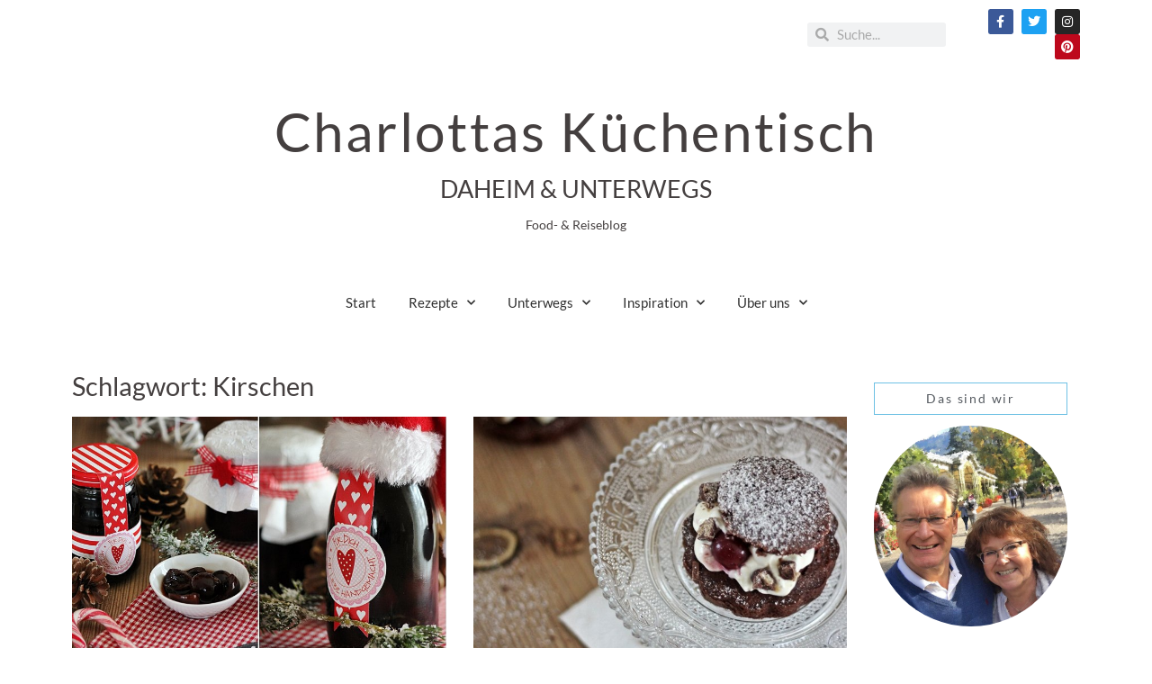

--- FILE ---
content_type: text/html; charset=UTF-8
request_url: https://www.charlottas-kuechentisch.de/tag/kirschen/
body_size: 37132
content:
<!doctype html>
<html lang="de">
<head>
	<meta charset="UTF-8">
	<meta name="viewport" content="width=device-width, initial-scale=1">
	<link rel="profile" href="https://gmpg.org/xfn/11">
	<meta name='robots' content='index, follow, max-image-preview:large, max-snippet:-1, max-video-preview:-1' />
	<style>img:is([sizes="auto" i], [sizes^="auto," i]) { contain-intrinsic-size: 3000px 1500px }</style>
	
	<!-- This site is optimized with the Yoast SEO plugin v25.8 - https://yoast.com/wordpress/plugins/seo/ -->
	<title>Kirschen Archive - Charlottas Küchentisch</title>
	<link rel="canonical" href="https://www.charlottas-kuechentisch.de/tag/kirschen/" />
	<meta property="og:locale" content="de_DE" />
	<meta property="og:type" content="article" />
	<meta property="og:title" content="Kirschen Archive - Charlottas Küchentisch" />
	<meta property="og:url" content="https://www.charlottas-kuechentisch.de/tag/kirschen/" />
	<meta property="og:site_name" content="Charlottas Küchentisch" />
	<meta name="twitter:card" content="summary_large_image" />
	<meta name="twitter:site" content="@charlottastisch" />
	<script type="application/ld+json" class="yoast-schema-graph">{"@context":"https://schema.org","@graph":[{"@type":"CollectionPage","@id":"https://www.charlottas-kuechentisch.de/tag/kirschen/","url":"https://www.charlottas-kuechentisch.de/tag/kirschen/","name":"Kirschen Archive - Charlottas Küchentisch","isPartOf":{"@id":"https://www.charlottas-kuechentisch.de/#website"},"primaryImageOfPage":{"@id":"https://www.charlottas-kuechentisch.de/tag/kirschen/#primaryimage"},"image":{"@id":"https://www.charlottas-kuechentisch.de/tag/kirschen/#primaryimage"},"thumbnailUrl":"https://www.charlottas-kuechentisch.de/wp-content/uploads/2015/12/Glühkirschen-3.jpg","breadcrumb":{"@id":"https://www.charlottas-kuechentisch.de/tag/kirschen/#breadcrumb"},"inLanguage":"de"},{"@type":"ImageObject","inLanguage":"de","@id":"https://www.charlottas-kuechentisch.de/tag/kirschen/#primaryimage","url":"https://www.charlottas-kuechentisch.de/wp-content/uploads/2015/12/Glühkirschen-3.jpg","contentUrl":"https://www.charlottas-kuechentisch.de/wp-content/uploads/2015/12/Glühkirschen-3.jpg","width":750,"height":550,"caption":"Gewürzkirschen, eingelegte Kirschen, Geschenke aus der Küche, Eingelegtes, Likör, Rezept, homemade"},{"@type":"BreadcrumbList","@id":"https://www.charlottas-kuechentisch.de/tag/kirschen/#breadcrumb","itemListElement":[{"@type":"ListItem","position":1,"name":"Home","item":"https://www.charlottas-kuechentisch.de/"},{"@type":"ListItem","position":2,"name":"Kirschen"}]},{"@type":"WebSite","@id":"https://www.charlottas-kuechentisch.de/#website","url":"https://www.charlottas-kuechentisch.de/","name":"Charlottas Küchentisch","description":"Der Food &amp; Reise Blog von Charlotta","publisher":{"@id":"https://www.charlottas-kuechentisch.de/#/schema/person/a7a02e0ccbeefd78db51f6a1b8fc0b73"},"potentialAction":[{"@type":"SearchAction","target":{"@type":"EntryPoint","urlTemplate":"https://www.charlottas-kuechentisch.de/?s={search_term_string}"},"query-input":{"@type":"PropertyValueSpecification","valueRequired":true,"valueName":"search_term_string"}}],"inLanguage":"de"},{"@type":["Person","Organization"],"@id":"https://www.charlottas-kuechentisch.de/#/schema/person/a7a02e0ccbeefd78db51f6a1b8fc0b73","name":"charlotta","image":{"@type":"ImageObject","inLanguage":"de","@id":"https://www.charlottas-kuechentisch.de/#/schema/person/image/","url":"https://secure.gravatar.com/avatar/f56e9901f343a9385752fd9dc195e137?s=96&d=mm&r=g","contentUrl":"https://secure.gravatar.com/avatar/f56e9901f343a9385752fd9dc195e137?s=96&d=mm&r=g","caption":"charlotta"},"logo":{"@id":"https://www.charlottas-kuechentisch.de/#/schema/person/image/"},"sameAs":["https://www.charlottas-kuechentisch.de"]}]}</script>
	<!-- / Yoast SEO plugin. -->


<link rel="alternate" type="application/rss+xml" title="Charlottas Küchentisch &raquo; Feed" href="https://www.charlottas-kuechentisch.de/feed/" />
<link rel="alternate" type="application/rss+xml" title="Charlottas Küchentisch &raquo; Kommentar-Feed" href="https://www.charlottas-kuechentisch.de/comments/feed/" />
<link rel="alternate" type="application/rss+xml" title="Charlottas Küchentisch &raquo; Kirschen Schlagwort-Feed" href="https://www.charlottas-kuechentisch.de/tag/kirschen/feed/" />
<script>
window._wpemojiSettings = {"baseUrl":"https:\/\/s.w.org\/images\/core\/emoji\/15.0.3\/72x72\/","ext":".png","svgUrl":"https:\/\/s.w.org\/images\/core\/emoji\/15.0.3\/svg\/","svgExt":".svg","source":{"concatemoji":"https:\/\/www.charlottas-kuechentisch.de\/wp-includes\/js\/wp-emoji-release.min.js?ver=6.7.3"}};
/*! This file is auto-generated */
!function(i,n){var o,s,e;function c(e){try{var t={supportTests:e,timestamp:(new Date).valueOf()};sessionStorage.setItem(o,JSON.stringify(t))}catch(e){}}function p(e,t,n){e.clearRect(0,0,e.canvas.width,e.canvas.height),e.fillText(t,0,0);var t=new Uint32Array(e.getImageData(0,0,e.canvas.width,e.canvas.height).data),r=(e.clearRect(0,0,e.canvas.width,e.canvas.height),e.fillText(n,0,0),new Uint32Array(e.getImageData(0,0,e.canvas.width,e.canvas.height).data));return t.every(function(e,t){return e===r[t]})}function u(e,t,n){switch(t){case"flag":return n(e,"\ud83c\udff3\ufe0f\u200d\u26a7\ufe0f","\ud83c\udff3\ufe0f\u200b\u26a7\ufe0f")?!1:!n(e,"\ud83c\uddfa\ud83c\uddf3","\ud83c\uddfa\u200b\ud83c\uddf3")&&!n(e,"\ud83c\udff4\udb40\udc67\udb40\udc62\udb40\udc65\udb40\udc6e\udb40\udc67\udb40\udc7f","\ud83c\udff4\u200b\udb40\udc67\u200b\udb40\udc62\u200b\udb40\udc65\u200b\udb40\udc6e\u200b\udb40\udc67\u200b\udb40\udc7f");case"emoji":return!n(e,"\ud83d\udc26\u200d\u2b1b","\ud83d\udc26\u200b\u2b1b")}return!1}function f(e,t,n){var r="undefined"!=typeof WorkerGlobalScope&&self instanceof WorkerGlobalScope?new OffscreenCanvas(300,150):i.createElement("canvas"),a=r.getContext("2d",{willReadFrequently:!0}),o=(a.textBaseline="top",a.font="600 32px Arial",{});return e.forEach(function(e){o[e]=t(a,e,n)}),o}function t(e){var t=i.createElement("script");t.src=e,t.defer=!0,i.head.appendChild(t)}"undefined"!=typeof Promise&&(o="wpEmojiSettingsSupports",s=["flag","emoji"],n.supports={everything:!0,everythingExceptFlag:!0},e=new Promise(function(e){i.addEventListener("DOMContentLoaded",e,{once:!0})}),new Promise(function(t){var n=function(){try{var e=JSON.parse(sessionStorage.getItem(o));if("object"==typeof e&&"number"==typeof e.timestamp&&(new Date).valueOf()<e.timestamp+604800&&"object"==typeof e.supportTests)return e.supportTests}catch(e){}return null}();if(!n){if("undefined"!=typeof Worker&&"undefined"!=typeof OffscreenCanvas&&"undefined"!=typeof URL&&URL.createObjectURL&&"undefined"!=typeof Blob)try{var e="postMessage("+f.toString()+"("+[JSON.stringify(s),u.toString(),p.toString()].join(",")+"));",r=new Blob([e],{type:"text/javascript"}),a=new Worker(URL.createObjectURL(r),{name:"wpTestEmojiSupports"});return void(a.onmessage=function(e){c(n=e.data),a.terminate(),t(n)})}catch(e){}c(n=f(s,u,p))}t(n)}).then(function(e){for(var t in e)n.supports[t]=e[t],n.supports.everything=n.supports.everything&&n.supports[t],"flag"!==t&&(n.supports.everythingExceptFlag=n.supports.everythingExceptFlag&&n.supports[t]);n.supports.everythingExceptFlag=n.supports.everythingExceptFlag&&!n.supports.flag,n.DOMReady=!1,n.readyCallback=function(){n.DOMReady=!0}}).then(function(){return e}).then(function(){var e;n.supports.everything||(n.readyCallback(),(e=n.source||{}).concatemoji?t(e.concatemoji):e.wpemoji&&e.twemoji&&(t(e.twemoji),t(e.wpemoji)))}))}((window,document),window._wpemojiSettings);
</script>
<link rel='stylesheet' id='sbi_styles-css' href='https://www.charlottas-kuechentisch.de/wp-content/plugins/instagram-feed/css/sbi-styles.min.css?ver=6.9.1' media='all' />
<style id='wp-emoji-styles-inline-css'>

	img.wp-smiley, img.emoji {
		display: inline !important;
		border: none !important;
		box-shadow: none !important;
		height: 1em !important;
		width: 1em !important;
		margin: 0 0.07em !important;
		vertical-align: -0.1em !important;
		background: none !important;
		padding: 0 !important;
	}
</style>
<link rel='stylesheet' id='wp-block-library-css' href='https://www.charlottas-kuechentisch.de/wp-includes/css/dist/block-library/style.min.css?ver=6.7.3' media='all' />
<style id='global-styles-inline-css'>
:root{--wp--preset--aspect-ratio--square: 1;--wp--preset--aspect-ratio--4-3: 4/3;--wp--preset--aspect-ratio--3-4: 3/4;--wp--preset--aspect-ratio--3-2: 3/2;--wp--preset--aspect-ratio--2-3: 2/3;--wp--preset--aspect-ratio--16-9: 16/9;--wp--preset--aspect-ratio--9-16: 9/16;--wp--preset--color--black: #000000;--wp--preset--color--cyan-bluish-gray: #abb8c3;--wp--preset--color--white: #ffffff;--wp--preset--color--pale-pink: #f78da7;--wp--preset--color--vivid-red: #cf2e2e;--wp--preset--color--luminous-vivid-orange: #ff6900;--wp--preset--color--luminous-vivid-amber: #fcb900;--wp--preset--color--light-green-cyan: #7bdcb5;--wp--preset--color--vivid-green-cyan: #00d084;--wp--preset--color--pale-cyan-blue: #8ed1fc;--wp--preset--color--vivid-cyan-blue: #0693e3;--wp--preset--color--vivid-purple: #9b51e0;--wp--preset--gradient--vivid-cyan-blue-to-vivid-purple: linear-gradient(135deg,rgba(6,147,227,1) 0%,rgb(155,81,224) 100%);--wp--preset--gradient--light-green-cyan-to-vivid-green-cyan: linear-gradient(135deg,rgb(122,220,180) 0%,rgb(0,208,130) 100%);--wp--preset--gradient--luminous-vivid-amber-to-luminous-vivid-orange: linear-gradient(135deg,rgba(252,185,0,1) 0%,rgba(255,105,0,1) 100%);--wp--preset--gradient--luminous-vivid-orange-to-vivid-red: linear-gradient(135deg,rgba(255,105,0,1) 0%,rgb(207,46,46) 100%);--wp--preset--gradient--very-light-gray-to-cyan-bluish-gray: linear-gradient(135deg,rgb(238,238,238) 0%,rgb(169,184,195) 100%);--wp--preset--gradient--cool-to-warm-spectrum: linear-gradient(135deg,rgb(74,234,220) 0%,rgb(151,120,209) 20%,rgb(207,42,186) 40%,rgb(238,44,130) 60%,rgb(251,105,98) 80%,rgb(254,248,76) 100%);--wp--preset--gradient--blush-light-purple: linear-gradient(135deg,rgb(255,206,236) 0%,rgb(152,150,240) 100%);--wp--preset--gradient--blush-bordeaux: linear-gradient(135deg,rgb(254,205,165) 0%,rgb(254,45,45) 50%,rgb(107,0,62) 100%);--wp--preset--gradient--luminous-dusk: linear-gradient(135deg,rgb(255,203,112) 0%,rgb(199,81,192) 50%,rgb(65,88,208) 100%);--wp--preset--gradient--pale-ocean: linear-gradient(135deg,rgb(255,245,203) 0%,rgb(182,227,212) 50%,rgb(51,167,181) 100%);--wp--preset--gradient--electric-grass: linear-gradient(135deg,rgb(202,248,128) 0%,rgb(113,206,126) 100%);--wp--preset--gradient--midnight: linear-gradient(135deg,rgb(2,3,129) 0%,rgb(40,116,252) 100%);--wp--preset--font-size--small: 13px;--wp--preset--font-size--medium: 20px;--wp--preset--font-size--large: 36px;--wp--preset--font-size--x-large: 42px;--wp--preset--spacing--20: 0.44rem;--wp--preset--spacing--30: 0.67rem;--wp--preset--spacing--40: 1rem;--wp--preset--spacing--50: 1.5rem;--wp--preset--spacing--60: 2.25rem;--wp--preset--spacing--70: 3.38rem;--wp--preset--spacing--80: 5.06rem;--wp--preset--shadow--natural: 6px 6px 9px rgba(0, 0, 0, 0.2);--wp--preset--shadow--deep: 12px 12px 50px rgba(0, 0, 0, 0.4);--wp--preset--shadow--sharp: 6px 6px 0px rgba(0, 0, 0, 0.2);--wp--preset--shadow--outlined: 6px 6px 0px -3px rgba(255, 255, 255, 1), 6px 6px rgba(0, 0, 0, 1);--wp--preset--shadow--crisp: 6px 6px 0px rgba(0, 0, 0, 1);}:root { --wp--style--global--content-size: 800px;--wp--style--global--wide-size: 1200px; }:where(body) { margin: 0; }.wp-site-blocks > .alignleft { float: left; margin-right: 2em; }.wp-site-blocks > .alignright { float: right; margin-left: 2em; }.wp-site-blocks > .aligncenter { justify-content: center; margin-left: auto; margin-right: auto; }:where(.wp-site-blocks) > * { margin-block-start: 24px; margin-block-end: 0; }:where(.wp-site-blocks) > :first-child { margin-block-start: 0; }:where(.wp-site-blocks) > :last-child { margin-block-end: 0; }:root { --wp--style--block-gap: 24px; }:root :where(.is-layout-flow) > :first-child{margin-block-start: 0;}:root :where(.is-layout-flow) > :last-child{margin-block-end: 0;}:root :where(.is-layout-flow) > *{margin-block-start: 24px;margin-block-end: 0;}:root :where(.is-layout-constrained) > :first-child{margin-block-start: 0;}:root :where(.is-layout-constrained) > :last-child{margin-block-end: 0;}:root :where(.is-layout-constrained) > *{margin-block-start: 24px;margin-block-end: 0;}:root :where(.is-layout-flex){gap: 24px;}:root :where(.is-layout-grid){gap: 24px;}.is-layout-flow > .alignleft{float: left;margin-inline-start: 0;margin-inline-end: 2em;}.is-layout-flow > .alignright{float: right;margin-inline-start: 2em;margin-inline-end: 0;}.is-layout-flow > .aligncenter{margin-left: auto !important;margin-right: auto !important;}.is-layout-constrained > .alignleft{float: left;margin-inline-start: 0;margin-inline-end: 2em;}.is-layout-constrained > .alignright{float: right;margin-inline-start: 2em;margin-inline-end: 0;}.is-layout-constrained > .aligncenter{margin-left: auto !important;margin-right: auto !important;}.is-layout-constrained > :where(:not(.alignleft):not(.alignright):not(.alignfull)){max-width: var(--wp--style--global--content-size);margin-left: auto !important;margin-right: auto !important;}.is-layout-constrained > .alignwide{max-width: var(--wp--style--global--wide-size);}body .is-layout-flex{display: flex;}.is-layout-flex{flex-wrap: wrap;align-items: center;}.is-layout-flex > :is(*, div){margin: 0;}body .is-layout-grid{display: grid;}.is-layout-grid > :is(*, div){margin: 0;}body{padding-top: 0px;padding-right: 0px;padding-bottom: 0px;padding-left: 0px;}a:where(:not(.wp-element-button)){text-decoration: underline;}:root :where(.wp-element-button, .wp-block-button__link){background-color: #32373c;border-width: 0;color: #fff;font-family: inherit;font-size: inherit;line-height: inherit;padding: calc(0.667em + 2px) calc(1.333em + 2px);text-decoration: none;}.has-black-color{color: var(--wp--preset--color--black) !important;}.has-cyan-bluish-gray-color{color: var(--wp--preset--color--cyan-bluish-gray) !important;}.has-white-color{color: var(--wp--preset--color--white) !important;}.has-pale-pink-color{color: var(--wp--preset--color--pale-pink) !important;}.has-vivid-red-color{color: var(--wp--preset--color--vivid-red) !important;}.has-luminous-vivid-orange-color{color: var(--wp--preset--color--luminous-vivid-orange) !important;}.has-luminous-vivid-amber-color{color: var(--wp--preset--color--luminous-vivid-amber) !important;}.has-light-green-cyan-color{color: var(--wp--preset--color--light-green-cyan) !important;}.has-vivid-green-cyan-color{color: var(--wp--preset--color--vivid-green-cyan) !important;}.has-pale-cyan-blue-color{color: var(--wp--preset--color--pale-cyan-blue) !important;}.has-vivid-cyan-blue-color{color: var(--wp--preset--color--vivid-cyan-blue) !important;}.has-vivid-purple-color{color: var(--wp--preset--color--vivid-purple) !important;}.has-black-background-color{background-color: var(--wp--preset--color--black) !important;}.has-cyan-bluish-gray-background-color{background-color: var(--wp--preset--color--cyan-bluish-gray) !important;}.has-white-background-color{background-color: var(--wp--preset--color--white) !important;}.has-pale-pink-background-color{background-color: var(--wp--preset--color--pale-pink) !important;}.has-vivid-red-background-color{background-color: var(--wp--preset--color--vivid-red) !important;}.has-luminous-vivid-orange-background-color{background-color: var(--wp--preset--color--luminous-vivid-orange) !important;}.has-luminous-vivid-amber-background-color{background-color: var(--wp--preset--color--luminous-vivid-amber) !important;}.has-light-green-cyan-background-color{background-color: var(--wp--preset--color--light-green-cyan) !important;}.has-vivid-green-cyan-background-color{background-color: var(--wp--preset--color--vivid-green-cyan) !important;}.has-pale-cyan-blue-background-color{background-color: var(--wp--preset--color--pale-cyan-blue) !important;}.has-vivid-cyan-blue-background-color{background-color: var(--wp--preset--color--vivid-cyan-blue) !important;}.has-vivid-purple-background-color{background-color: var(--wp--preset--color--vivid-purple) !important;}.has-black-border-color{border-color: var(--wp--preset--color--black) !important;}.has-cyan-bluish-gray-border-color{border-color: var(--wp--preset--color--cyan-bluish-gray) !important;}.has-white-border-color{border-color: var(--wp--preset--color--white) !important;}.has-pale-pink-border-color{border-color: var(--wp--preset--color--pale-pink) !important;}.has-vivid-red-border-color{border-color: var(--wp--preset--color--vivid-red) !important;}.has-luminous-vivid-orange-border-color{border-color: var(--wp--preset--color--luminous-vivid-orange) !important;}.has-luminous-vivid-amber-border-color{border-color: var(--wp--preset--color--luminous-vivid-amber) !important;}.has-light-green-cyan-border-color{border-color: var(--wp--preset--color--light-green-cyan) !important;}.has-vivid-green-cyan-border-color{border-color: var(--wp--preset--color--vivid-green-cyan) !important;}.has-pale-cyan-blue-border-color{border-color: var(--wp--preset--color--pale-cyan-blue) !important;}.has-vivid-cyan-blue-border-color{border-color: var(--wp--preset--color--vivid-cyan-blue) !important;}.has-vivid-purple-border-color{border-color: var(--wp--preset--color--vivid-purple) !important;}.has-vivid-cyan-blue-to-vivid-purple-gradient-background{background: var(--wp--preset--gradient--vivid-cyan-blue-to-vivid-purple) !important;}.has-light-green-cyan-to-vivid-green-cyan-gradient-background{background: var(--wp--preset--gradient--light-green-cyan-to-vivid-green-cyan) !important;}.has-luminous-vivid-amber-to-luminous-vivid-orange-gradient-background{background: var(--wp--preset--gradient--luminous-vivid-amber-to-luminous-vivid-orange) !important;}.has-luminous-vivid-orange-to-vivid-red-gradient-background{background: var(--wp--preset--gradient--luminous-vivid-orange-to-vivid-red) !important;}.has-very-light-gray-to-cyan-bluish-gray-gradient-background{background: var(--wp--preset--gradient--very-light-gray-to-cyan-bluish-gray) !important;}.has-cool-to-warm-spectrum-gradient-background{background: var(--wp--preset--gradient--cool-to-warm-spectrum) !important;}.has-blush-light-purple-gradient-background{background: var(--wp--preset--gradient--blush-light-purple) !important;}.has-blush-bordeaux-gradient-background{background: var(--wp--preset--gradient--blush-bordeaux) !important;}.has-luminous-dusk-gradient-background{background: var(--wp--preset--gradient--luminous-dusk) !important;}.has-pale-ocean-gradient-background{background: var(--wp--preset--gradient--pale-ocean) !important;}.has-electric-grass-gradient-background{background: var(--wp--preset--gradient--electric-grass) !important;}.has-midnight-gradient-background{background: var(--wp--preset--gradient--midnight) !important;}.has-small-font-size{font-size: var(--wp--preset--font-size--small) !important;}.has-medium-font-size{font-size: var(--wp--preset--font-size--medium) !important;}.has-large-font-size{font-size: var(--wp--preset--font-size--large) !important;}.has-x-large-font-size{font-size: var(--wp--preset--font-size--x-large) !important;}
:root :where(.wp-block-pullquote){font-size: 1.5em;line-height: 1.6;}
</style>
<link rel='stylesheet' id='email-subscribers-css' href='https://www.charlottas-kuechentisch.de/wp-content/plugins/email-subscribers/lite/public/css/email-subscribers-public.css?ver=5.9.1' media='all' />
<link rel='stylesheet' id='hello-elementor-css' href='https://www.charlottas-kuechentisch.de/wp-content/themes/hello-elementor/style.min.css?ver=3.2.1' media='all' />
<link rel='stylesheet' id='hello-elementor-theme-style-css' href='https://www.charlottas-kuechentisch.de/wp-content/themes/hello-elementor/theme.min.css?ver=3.2.1' media='all' />
<link rel='stylesheet' id='hello-elementor-header-footer-css' href='https://www.charlottas-kuechentisch.de/wp-content/themes/hello-elementor/header-footer.min.css?ver=3.2.1' media='all' />
<link rel='stylesheet' id='elementor-frontend-css' href='https://www.charlottas-kuechentisch.de/wp-content/plugins/elementor/assets/css/frontend.min.css?ver=3.31.3' media='all' />
<link rel='stylesheet' id='widget-search-form-css' href='https://www.charlottas-kuechentisch.de/wp-content/plugins/elementor-pro/assets/css/widget-search-form.min.css?ver=3.31.2' media='all' />
<link rel='stylesheet' id='elementor-icons-shared-0-css' href='https://www.charlottas-kuechentisch.de/wp-content/plugins/elementor/assets/lib/font-awesome/css/fontawesome.min.css?ver=5.15.3' media='all' />
<link rel='stylesheet' id='elementor-icons-fa-solid-css' href='https://www.charlottas-kuechentisch.de/wp-content/plugins/elementor/assets/lib/font-awesome/css/solid.min.css?ver=5.15.3' media='all' />
<link rel='stylesheet' id='widget-social-icons-css' href='https://www.charlottas-kuechentisch.de/wp-content/plugins/elementor/assets/css/widget-social-icons.min.css?ver=3.31.3' media='all' />
<link rel='stylesheet' id='e-apple-webkit-css' href='https://www.charlottas-kuechentisch.de/wp-content/plugins/elementor/assets/css/conditionals/apple-webkit.min.css?ver=3.31.3' media='all' />
<link rel='stylesheet' id='widget-spacer-css' href='https://www.charlottas-kuechentisch.de/wp-content/plugins/elementor/assets/css/widget-spacer.min.css?ver=3.31.3' media='all' />
<link rel='stylesheet' id='widget-heading-css' href='https://www.charlottas-kuechentisch.de/wp-content/plugins/elementor/assets/css/widget-heading.min.css?ver=3.31.3' media='all' />
<link rel='stylesheet' id='e-sticky-css' href='https://www.charlottas-kuechentisch.de/wp-content/plugins/elementor-pro/assets/css/modules/sticky.min.css?ver=3.31.2' media='all' />
<link rel='stylesheet' id='e-motion-fx-css' href='https://www.charlottas-kuechentisch.de/wp-content/plugins/elementor-pro/assets/css/modules/motion-fx.min.css?ver=3.31.2' media='all' />
<link rel='stylesheet' id='widget-nav-menu-css' href='https://www.charlottas-kuechentisch.de/wp-content/plugins/elementor-pro/assets/css/widget-nav-menu.min.css?ver=3.31.2' media='all' />
<link rel='stylesheet' id='widget-image-css' href='https://www.charlottas-kuechentisch.de/wp-content/plugins/elementor/assets/css/widget-image.min.css?ver=3.31.3' media='all' />
<link rel='stylesheet' id='swiper-css' href='https://www.charlottas-kuechentisch.de/wp-content/plugins/elementor/assets/lib/swiper/v8/css/swiper.min.css?ver=8.4.5' media='all' />
<link rel='stylesheet' id='e-swiper-css' href='https://www.charlottas-kuechentisch.de/wp-content/plugins/elementor/assets/css/conditionals/e-swiper.min.css?ver=3.31.3' media='all' />
<link rel='stylesheet' id='widget-posts-css' href='https://www.charlottas-kuechentisch.de/wp-content/plugins/elementor-pro/assets/css/widget-posts.min.css?ver=3.31.2' media='all' />
<link rel='stylesheet' id='elementor-icons-css' href='https://www.charlottas-kuechentisch.de/wp-content/plugins/elementor/assets/lib/eicons/css/elementor-icons.min.css?ver=5.43.0' media='all' />
<link rel='stylesheet' id='elementor-post-13270-css' href='https://www.charlottas-kuechentisch.de/wp-content/uploads/elementor/css/post-13270.css?ver=1756604581' media='all' />
<link rel='stylesheet' id='sbistyles-css' href='https://www.charlottas-kuechentisch.de/wp-content/plugins/instagram-feed/css/sbi-styles.min.css?ver=6.9.1' media='all' />
<link rel='stylesheet' id='elementor-post-10409-css' href='https://www.charlottas-kuechentisch.de/wp-content/uploads/elementor/css/post-10409.css?ver=1756604581' media='all' />
<link rel='stylesheet' id='elementor-post-10439-css' href='https://www.charlottas-kuechentisch.de/wp-content/uploads/elementor/css/post-10439.css?ver=1756604581' media='all' />
<link rel='stylesheet' id='elementor-post-10434-css' href='https://www.charlottas-kuechentisch.de/wp-content/uploads/elementor/css/post-10434.css?ver=1756605010' media='all' />
<link rel='stylesheet' id='borlabs-cookie-css' href='https://www.charlottas-kuechentisch.de/wp-content/cache/borlabs-cookie/borlabs-cookie_1_de.css?ver=2.3.3-12' media='all' />
<link rel='stylesheet' id='eael-general-css' href='https://www.charlottas-kuechentisch.de/wp-content/plugins/essential-addons-for-elementor-lite/assets/front-end/css/view/general.min.css?ver=6.3.0' media='all' />
<link rel='stylesheet' id='elementor-icons-fa-brands-css' href='https://www.charlottas-kuechentisch.de/wp-content/plugins/elementor/assets/lib/font-awesome/css/brands.min.css?ver=5.15.3' media='all' />
<script src="https://www.charlottas-kuechentisch.de/wp-includes/js/jquery/jquery.min.js?ver=3.7.1" id="jquery-core-js"></script>
<script src="https://www.charlottas-kuechentisch.de/wp-includes/js/jquery/jquery-migrate.min.js?ver=3.4.1" id="jquery-migrate-js"></script>
<script id="borlabs-cookie-prioritize-js-extra">
var borlabsCookiePrioritized = {"domain":"www.charlottas-kuechentisch.de","path":"\/","version":"1","bots":"1","optInJS":{"statistics":{"google-analytics":"[base64]\/[base64]"}}};
</script>
<script src="https://www.charlottas-kuechentisch.de/wp-content/plugins/borlabs-cookie/assets/javascript/borlabs-cookie-prioritize.min.js?ver=2.3.3" id="borlabs-cookie-prioritize-js"></script>
<link rel="https://api.w.org/" href="https://www.charlottas-kuechentisch.de/wp-json/" /><link rel="alternate" title="JSON" type="application/json" href="https://www.charlottas-kuechentisch.de/wp-json/wp/v2/tags/154" /><link rel="EditURI" type="application/rsd+xml" title="RSD" href="https://www.charlottas-kuechentisch.de/xmlrpc.php?rsd" />
<meta name="generator" content="WordPress 6.7.3" />
<meta name="generator" content="Elementor 3.31.3; features: additional_custom_breakpoints, e_element_cache; settings: css_print_method-external, google_font-enabled, font_display-auto">
<script>
window.dataLayer = window.dataLayer || [];
if (typeof gtag !== 'function') { function gtag(){dataLayer.push(arguments);} }
if('0' === '1') {
    gtag('consent', 'default', {
       'ad_storage': 'denied',
       'analytics_storage': 'denied'
    });
    gtag("js", new Date());
    gtag("config", "G-V6BY1B99RN", { "anonymize_ip": true });

    (function (w, d, s, i) {
    var f = d.getElementsByTagName(s)[0],
        j = d.createElement(s);
    j.async = true;
    j.src =
        "https://www.googletagmanager.com/gtag/js?id=" + i;
    f.parentNode.insertBefore(j, f);
    })(window, document, "script", "G-V6BY1B99RN");
}
</script>			<style>
				.e-con.e-parent:nth-of-type(n+4):not(.e-lazyloaded):not(.e-no-lazyload),
				.e-con.e-parent:nth-of-type(n+4):not(.e-lazyloaded):not(.e-no-lazyload) * {
					background-image: none !important;
				}
				@media screen and (max-height: 1024px) {
					.e-con.e-parent:nth-of-type(n+3):not(.e-lazyloaded):not(.e-no-lazyload),
					.e-con.e-parent:nth-of-type(n+3):not(.e-lazyloaded):not(.e-no-lazyload) * {
						background-image: none !important;
					}
				}
				@media screen and (max-height: 640px) {
					.e-con.e-parent:nth-of-type(n+2):not(.e-lazyloaded):not(.e-no-lazyload),
					.e-con.e-parent:nth-of-type(n+2):not(.e-lazyloaded):not(.e-no-lazyload) * {
						background-image: none !important;
					}
				}
			</style>
			</head>
<body class="archive tag tag-kirschen tag-154 wp-embed-responsive elementor-page-10434 elementor-default elementor-template-full-width elementor-kit-13270">


<a class="skip-link screen-reader-text" href="#content">Zum Inhalt wechseln</a>

		<header data-elementor-type="header" data-elementor-id="10409" class="elementor elementor-10409 elementor-location-header" data-elementor-post-type="elementor_library">
					<section class="elementor-section elementor-top-section elementor-element elementor-element-7c1292c2 elementor-section-height-min-height elementor-section-content-middle elementor-section-boxed elementor-section-height-default elementor-section-items-middle" data-id="7c1292c2" data-element_type="section" data-settings="{&quot;background_background&quot;:&quot;classic&quot;}">
						<div class="elementor-container elementor-column-gap-default">
					<div class="elementor-column elementor-col-33 elementor-top-column elementor-element elementor-element-2df270f" data-id="2df270f" data-element_type="column">
			<div class="elementor-widget-wrap">
							</div>
		</div>
				<div class="elementor-column elementor-col-33 elementor-top-column elementor-element elementor-element-e0e42a8" data-id="e0e42a8" data-element_type="column">
			<div class="elementor-widget-wrap elementor-element-populated">
						<div class="elementor-element elementor-element-6ffbcc9 elementor-search-form--skin-minimal elementor-widget elementor-widget-search-form" data-id="6ffbcc9" data-element_type="widget" data-settings="{&quot;skin&quot;:&quot;minimal&quot;}" data-widget_type="search-form.default">
				<div class="elementor-widget-container">
							<search role="search">
			<form class="elementor-search-form" action="https://www.charlottas-kuechentisch.de" method="get">
												<div class="elementor-search-form__container">
					<label class="elementor-screen-only" for="elementor-search-form-6ffbcc9">Suche</label>

											<div class="elementor-search-form__icon">
							<i aria-hidden="true" class="fas fa-search"></i>							<span class="elementor-screen-only">Suche</span>
						</div>
					
					<input id="elementor-search-form-6ffbcc9" placeholder="Suche..." class="elementor-search-form__input" type="search" name="s" value="">
					
					
									</div>
			</form>
		</search>
						</div>
				</div>
					</div>
		</div>
				<div class="elementor-column elementor-col-33 elementor-top-column elementor-element elementor-element-7d90d08f" data-id="7d90d08f" data-element_type="column">
			<div class="elementor-widget-wrap elementor-element-populated">
						<div class="elementor-element elementor-element-1fc5ec51 e-grid-align-right e-grid-align-mobile-center elementor-shape-rounded elementor-grid-0 elementor-widget elementor-widget-social-icons" data-id="1fc5ec51" data-element_type="widget" data-widget_type="social-icons.default">
				<div class="elementor-widget-container">
							<div class="elementor-social-icons-wrapper elementor-grid" role="list">
							<span class="elementor-grid-item" role="listitem">
					<a class="elementor-icon elementor-social-icon elementor-social-icon-facebook-f elementor-repeater-item-5646027" href="http://www.facebook.com/charlottas.kuechentisch" target="_blank">
						<span class="elementor-screen-only">Facebook-f</span>
						<i class="fab fa-facebook-f"></i>					</a>
				</span>
							<span class="elementor-grid-item" role="listitem">
					<a class="elementor-icon elementor-social-icon elementor-social-icon-twitter elementor-repeater-item-72bc942" href="https://twitter.com/charlottastisch" target="_blank">
						<span class="elementor-screen-only">Twitter</span>
						<i class="fab fa-twitter"></i>					</a>
				</span>
							<span class="elementor-grid-item" role="listitem">
					<a class="elementor-icon elementor-social-icon elementor-social-icon-instagram elementor-repeater-item-7c2bcc0" href="https://instagram.com/charlottaskuechentisch/" target="_blank">
						<span class="elementor-screen-only">Instagram</span>
						<i class="fab fa-instagram"></i>					</a>
				</span>
							<span class="elementor-grid-item" role="listitem">
					<a class="elementor-icon elementor-social-icon elementor-social-icon-pinterest elementor-repeater-item-a00e5c3" href="https://www.pinterest.com/charlottask/" target="_blank">
						<span class="elementor-screen-only">Pinterest</span>
						<i class="fab fa-pinterest"></i>					</a>
				</span>
					</div>
						</div>
				</div>
					</div>
		</div>
					</div>
		</section>
				<section class="elementor-section elementor-top-section elementor-element elementor-element-482fe8aa elementor-section-content-middle elementor-section-full_width elementor-section-height-default elementor-section-height-default" data-id="482fe8aa" data-element_type="section">
						<div class="elementor-container elementor-column-gap-no">
					<div class="elementor-column elementor-col-100 elementor-top-column elementor-element elementor-element-7bd725e7" data-id="7bd725e7" data-element_type="column">
			<div class="elementor-widget-wrap elementor-element-populated">
						<div class="elementor-element elementor-element-626d5c69 elementor-widget elementor-widget-spacer" data-id="626d5c69" data-element_type="widget" data-widget_type="spacer.default">
				<div class="elementor-widget-container">
							<div class="elementor-spacer">
			<div class="elementor-spacer-inner"></div>
		</div>
						</div>
				</div>
				<div class="elementor-element elementor-element-58962e51 elementor-widget elementor-widget-theme-site-title elementor-widget-heading" data-id="58962e51" data-element_type="widget" data-widget_type="theme-site-title.default">
				<div class="elementor-widget-container">
					<h2 class="elementor-heading-title elementor-size-default"><a href="https://www.charlottas-kuechentisch.de">Charlottas Küchentisch</a></h2>				</div>
				</div>
				<div class="elementor-element elementor-element-15a317f0 elementor-widget elementor-widget-heading" data-id="15a317f0" data-element_type="widget" data-widget_type="heading.default">
				<div class="elementor-widget-container">
					<h2 class="elementor-heading-title elementor-size-default">DAHEIM &amp; UNTERWEGS</h2>				</div>
				</div>
				<div class="elementor-element elementor-element-2730a7e0 elementor-widget elementor-widget-heading" data-id="2730a7e0" data-element_type="widget" data-widget_type="heading.default">
				<div class="elementor-widget-container">
					<h3 class="elementor-heading-title elementor-size-default">Food- &amp; Reiseblog</h3>				</div>
				</div>
				<div class="elementor-element elementor-element-c81a591 elementor-widget elementor-widget-spacer" data-id="c81a591" data-element_type="widget" data-widget_type="spacer.default">
				<div class="elementor-widget-container">
							<div class="elementor-spacer">
			<div class="elementor-spacer-inner"></div>
		</div>
						</div>
				</div>
				<div class="elementor-element elementor-element-546b91e8 elementor-nav-menu__align-center elementor-nav-menu--dropdown-mobile elementor-nav-menu--stretch elementor-nav-menu__text-align-aside elementor-nav-menu--toggle elementor-nav-menu--burger elementor-widget elementor-widget-nav-menu" data-id="546b91e8" data-element_type="widget" data-settings="{&quot;full_width&quot;:&quot;stretch&quot;,&quot;motion_fx_motion_fx_scrolling&quot;:&quot;yes&quot;,&quot;sticky&quot;:&quot;top&quot;,&quot;submenu_icon&quot;:{&quot;value&quot;:&quot;&lt;i class=\&quot;fas fa-chevron-down\&quot;&gt;&lt;\/i&gt;&quot;,&quot;library&quot;:&quot;fa-solid&quot;},&quot;layout&quot;:&quot;horizontal&quot;,&quot;toggle&quot;:&quot;burger&quot;,&quot;motion_fx_devices&quot;:[&quot;desktop&quot;,&quot;tablet&quot;,&quot;mobile&quot;],&quot;sticky_on&quot;:[&quot;desktop&quot;,&quot;tablet&quot;,&quot;mobile&quot;],&quot;sticky_offset&quot;:0,&quot;sticky_effects_offset&quot;:0,&quot;sticky_anchor_link_offset&quot;:0}" data-widget_type="nav-menu.default">
				<div class="elementor-widget-container">
								<nav aria-label="Menü" class="elementor-nav-menu--main elementor-nav-menu__container elementor-nav-menu--layout-horizontal e--pointer-double-line e--animation-fade">
				<ul id="menu-1-546b91e8" class="elementor-nav-menu"><li class="menu-item menu-item-type-custom menu-item-object-custom menu-item-home menu-item-179"><a href="https://www.charlottas-kuechentisch.de/" class="elementor-item">Start</a></li>
<li class="menu-item menu-item-type-post_type menu-item-object-page menu-item-has-children menu-item-146"><a href="https://www.charlottas-kuechentisch.de/auf-dem-tisch/" class="elementor-item">Rezepte</a>
<ul class="sub-menu elementor-nav-menu--dropdown">
	<li class="menu-item menu-item-type-post_type menu-item-object-page menu-item-5312"><a href="https://www.charlottas-kuechentisch.de/rezepte-von-a-z/" class="elementor-sub-item">Rezepte von A-Z</a></li>
	<li class="menu-item menu-item-type-post_type menu-item-object-page menu-item-5300"><a href="https://www.charlottas-kuechentisch.de/aufs-brot-geschmiert/" class="elementor-sub-item">Auf&#8217;s Brot geschmiert</a></li>
	<li class="menu-item menu-item-type-post_type menu-item-object-page menu-item-5299"><a href="https://www.charlottas-kuechentisch.de/auf-zum-italiener/" class="elementor-sub-item">Auf zum Italiener</a></li>
	<li class="menu-item menu-item-type-post_type menu-item-object-page menu-item-5301"><a href="https://www.charlottas-kuechentisch.de/blick-in-den-suppentopf/" class="elementor-sub-item">Blick in den Suppentopf</a></li>
	<li class="menu-item menu-item-type-post_type menu-item-object-page menu-item-5302"><a href="https://www.charlottas-kuechentisch.de/ein-nachtisch-geht-immer/" class="elementor-sub-item">Ein Nachtisch geht immer</a></li>
	<li class="menu-item menu-item-type-post_type menu-item-object-page menu-item-5303"><a href="https://www.charlottas-kuechentisch.de/fleischlos-gluecklich/" class="elementor-sub-item">Fleischlos glücklich</a></li>
	<li class="menu-item menu-item-type-post_type menu-item-object-page menu-item-5304"><a href="https://www.charlottas-kuechentisch.de/fluessige-leckereien/" class="elementor-sub-item">Flüssige Leckereien</a></li>
	<li class="menu-item menu-item-type-post_type menu-item-object-page menu-item-5305"><a href="https://www.charlottas-kuechentisch.de/geschenke-aus-meiner-kueche/" class="elementor-sub-item">Geschenke aus meiner Küche</a></li>
	<li class="menu-item menu-item-type-post_type menu-item-object-page menu-item-5306"><a href="https://www.charlottas-kuechentisch.de/gesundes-fuer-die-fitness/" class="elementor-sub-item">Gesundes für die Fitness</a></li>
	<li class="menu-item menu-item-type-post_type menu-item-object-page menu-item-5307"><a href="https://www.charlottas-kuechentisch.de/grillspass/" class="elementor-sub-item">Grillspaß</a></li>
	<li class="menu-item menu-item-type-post_type menu-item-object-page menu-item-5308"><a href="https://www.charlottas-kuechentisch.de/im-wasser-zu-land-und-in-der-luft/" class="elementor-sub-item">Im Wasser, zu Land und in der Luft</a></li>
	<li class="menu-item menu-item-type-post_type menu-item-object-page menu-item-5309"><a href="https://www.charlottas-kuechentisch.de/knuspern-am-nachmittag/" class="elementor-sub-item">Knuspern am Nachmittag</a></li>
	<li class="menu-item menu-item-type-post_type menu-item-object-page menu-item-6468"><a href="https://www.charlottas-kuechentisch.de/laenderkuche/" class="elementor-sub-item">Länderküche</a></li>
	<li class="menu-item menu-item-type-post_type menu-item-object-page menu-item-5310"><a href="https://www.charlottas-kuechentisch.de/ohne-sorgen-in-den-morgen/" class="elementor-sub-item">Ohne Sorgen in den Morgen</a></li>
	<li class="menu-item menu-item-type-post_type menu-item-object-page menu-item-5311"><a href="https://www.charlottas-kuechentisch.de/partyalarm/" class="elementor-sub-item">Partyalarm</a></li>
	<li class="menu-item menu-item-type-post_type menu-item-object-page menu-item-5313"><a href="https://www.charlottas-kuechentisch.de/x-mas/" class="elementor-sub-item">X-Mas</a></li>
</ul>
</li>
<li class="menu-item menu-item-type-post_type menu-item-object-page menu-item-has-children menu-item-5318"><a href="https://www.charlottas-kuechentisch.de/unterwegs/" class="elementor-item">Unterwegs</a>
<ul class="sub-menu elementor-nav-menu--dropdown">
	<li class="menu-item menu-item-type-post_type menu-item-object-page menu-item-has-children menu-item-5292"><a href="https://www.charlottas-kuechentisch.de/deutschland/" class="elementor-sub-item">Genussvoll Reisen &#8211; Deutschland</a>
	<ul class="sub-menu elementor-nav-menu--dropdown">
		<li class="menu-item menu-item-type-post_type menu-item-object-page menu-item-10737"><a href="https://www.charlottas-kuechentisch.de/kulinarisch-unterwegs-nrw/" class="elementor-sub-item">NRW</a></li>
		<li class="menu-item menu-item-type-post_type menu-item-object-page menu-item-8590"><a href="https://www.charlottas-kuechentisch.de/kulinarisch-unterwegs-sauerland/" class="elementor-sub-item">Sauerland</a></li>
	</ul>
</li>
	<li class="menu-item menu-item-type-post_type menu-item-object-page menu-item-5293"><a href="https://www.charlottas-kuechentisch.de/europa/" class="elementor-sub-item">Genussvoll Reisen &#8211; Europa</a></li>
	<li class="menu-item menu-item-type-post_type menu-item-object-page menu-item-10839"><a href="https://www.charlottas-kuechentisch.de/gastronomie/" class="elementor-sub-item">Gastronomie</a></li>
	<li class="menu-item menu-item-type-post_type menu-item-object-page menu-item-5294"><a href="https://www.charlottas-kuechentisch.de/hoteltipps/" class="elementor-sub-item">Schöne Hotels und Unterkünfte für Genießer</a></li>
</ul>
</li>
<li class="menu-item menu-item-type-post_type menu-item-object-page menu-item-has-children menu-item-5289"><a href="https://www.charlottas-kuechentisch.de/inspiration/" class="elementor-item">Inspiration</a>
<ul class="sub-menu elementor-nav-menu--dropdown">
	<li class="menu-item menu-item-type-post_type menu-item-object-page menu-item-5297"><a href="https://www.charlottas-kuechentisch.de/buch/" class="elementor-sub-item">Bücherregal</a></li>
	<li class="menu-item menu-item-type-post_type menu-item-object-page menu-item-5510"><a href="https://www.charlottas-kuechentisch.de/12-von-12/" class="elementor-sub-item">12 von 12</a></li>
</ul>
</li>
<li class="menu-item menu-item-type-post_type menu-item-object-page menu-item-has-children menu-item-5288"><a href="https://www.charlottas-kuechentisch.de/about/" class="elementor-item">Über uns</a>
<ul class="sub-menu elementor-nav-menu--dropdown">
	<li class="menu-item menu-item-type-post_type menu-item-object-page menu-item-10462"><a href="https://www.charlottas-kuechentisch.de/about/" class="elementor-sub-item">Das sind wir</a></li>
	<li class="menu-item menu-item-type-post_type menu-item-object-page menu-item-10461"><a href="https://www.charlottas-kuechentisch.de/kooperationen/" class="elementor-sub-item">Kooperationen</a></li>
	<li class="menu-item menu-item-type-post_type menu-item-object-page menu-item-10990"><a href="https://www.charlottas-kuechentisch.de/kontakt/" class="elementor-sub-item">Kontakt</a></li>
</ul>
</li>
</ul>			</nav>
					<div class="elementor-menu-toggle" role="button" tabindex="0" aria-label="Menu Toggle" aria-expanded="false">
			<i aria-hidden="true" role="presentation" class="elementor-menu-toggle__icon--open eicon-menu-bar"></i><i aria-hidden="true" role="presentation" class="elementor-menu-toggle__icon--close eicon-close"></i>		</div>
					<nav class="elementor-nav-menu--dropdown elementor-nav-menu__container" aria-hidden="true">
				<ul id="menu-2-546b91e8" class="elementor-nav-menu"><li class="menu-item menu-item-type-custom menu-item-object-custom menu-item-home menu-item-179"><a href="https://www.charlottas-kuechentisch.de/" class="elementor-item" tabindex="-1">Start</a></li>
<li class="menu-item menu-item-type-post_type menu-item-object-page menu-item-has-children menu-item-146"><a href="https://www.charlottas-kuechentisch.de/auf-dem-tisch/" class="elementor-item" tabindex="-1">Rezepte</a>
<ul class="sub-menu elementor-nav-menu--dropdown">
	<li class="menu-item menu-item-type-post_type menu-item-object-page menu-item-5312"><a href="https://www.charlottas-kuechentisch.de/rezepte-von-a-z/" class="elementor-sub-item" tabindex="-1">Rezepte von A-Z</a></li>
	<li class="menu-item menu-item-type-post_type menu-item-object-page menu-item-5300"><a href="https://www.charlottas-kuechentisch.de/aufs-brot-geschmiert/" class="elementor-sub-item" tabindex="-1">Auf&#8217;s Brot geschmiert</a></li>
	<li class="menu-item menu-item-type-post_type menu-item-object-page menu-item-5299"><a href="https://www.charlottas-kuechentisch.de/auf-zum-italiener/" class="elementor-sub-item" tabindex="-1">Auf zum Italiener</a></li>
	<li class="menu-item menu-item-type-post_type menu-item-object-page menu-item-5301"><a href="https://www.charlottas-kuechentisch.de/blick-in-den-suppentopf/" class="elementor-sub-item" tabindex="-1">Blick in den Suppentopf</a></li>
	<li class="menu-item menu-item-type-post_type menu-item-object-page menu-item-5302"><a href="https://www.charlottas-kuechentisch.de/ein-nachtisch-geht-immer/" class="elementor-sub-item" tabindex="-1">Ein Nachtisch geht immer</a></li>
	<li class="menu-item menu-item-type-post_type menu-item-object-page menu-item-5303"><a href="https://www.charlottas-kuechentisch.de/fleischlos-gluecklich/" class="elementor-sub-item" tabindex="-1">Fleischlos glücklich</a></li>
	<li class="menu-item menu-item-type-post_type menu-item-object-page menu-item-5304"><a href="https://www.charlottas-kuechentisch.de/fluessige-leckereien/" class="elementor-sub-item" tabindex="-1">Flüssige Leckereien</a></li>
	<li class="menu-item menu-item-type-post_type menu-item-object-page menu-item-5305"><a href="https://www.charlottas-kuechentisch.de/geschenke-aus-meiner-kueche/" class="elementor-sub-item" tabindex="-1">Geschenke aus meiner Küche</a></li>
	<li class="menu-item menu-item-type-post_type menu-item-object-page menu-item-5306"><a href="https://www.charlottas-kuechentisch.de/gesundes-fuer-die-fitness/" class="elementor-sub-item" tabindex="-1">Gesundes für die Fitness</a></li>
	<li class="menu-item menu-item-type-post_type menu-item-object-page menu-item-5307"><a href="https://www.charlottas-kuechentisch.de/grillspass/" class="elementor-sub-item" tabindex="-1">Grillspaß</a></li>
	<li class="menu-item menu-item-type-post_type menu-item-object-page menu-item-5308"><a href="https://www.charlottas-kuechentisch.de/im-wasser-zu-land-und-in-der-luft/" class="elementor-sub-item" tabindex="-1">Im Wasser, zu Land und in der Luft</a></li>
	<li class="menu-item menu-item-type-post_type menu-item-object-page menu-item-5309"><a href="https://www.charlottas-kuechentisch.de/knuspern-am-nachmittag/" class="elementor-sub-item" tabindex="-1">Knuspern am Nachmittag</a></li>
	<li class="menu-item menu-item-type-post_type menu-item-object-page menu-item-6468"><a href="https://www.charlottas-kuechentisch.de/laenderkuche/" class="elementor-sub-item" tabindex="-1">Länderküche</a></li>
	<li class="menu-item menu-item-type-post_type menu-item-object-page menu-item-5310"><a href="https://www.charlottas-kuechentisch.de/ohne-sorgen-in-den-morgen/" class="elementor-sub-item" tabindex="-1">Ohne Sorgen in den Morgen</a></li>
	<li class="menu-item menu-item-type-post_type menu-item-object-page menu-item-5311"><a href="https://www.charlottas-kuechentisch.de/partyalarm/" class="elementor-sub-item" tabindex="-1">Partyalarm</a></li>
	<li class="menu-item menu-item-type-post_type menu-item-object-page menu-item-5313"><a href="https://www.charlottas-kuechentisch.de/x-mas/" class="elementor-sub-item" tabindex="-1">X-Mas</a></li>
</ul>
</li>
<li class="menu-item menu-item-type-post_type menu-item-object-page menu-item-has-children menu-item-5318"><a href="https://www.charlottas-kuechentisch.de/unterwegs/" class="elementor-item" tabindex="-1">Unterwegs</a>
<ul class="sub-menu elementor-nav-menu--dropdown">
	<li class="menu-item menu-item-type-post_type menu-item-object-page menu-item-has-children menu-item-5292"><a href="https://www.charlottas-kuechentisch.de/deutschland/" class="elementor-sub-item" tabindex="-1">Genussvoll Reisen &#8211; Deutschland</a>
	<ul class="sub-menu elementor-nav-menu--dropdown">
		<li class="menu-item menu-item-type-post_type menu-item-object-page menu-item-10737"><a href="https://www.charlottas-kuechentisch.de/kulinarisch-unterwegs-nrw/" class="elementor-sub-item" tabindex="-1">NRW</a></li>
		<li class="menu-item menu-item-type-post_type menu-item-object-page menu-item-8590"><a href="https://www.charlottas-kuechentisch.de/kulinarisch-unterwegs-sauerland/" class="elementor-sub-item" tabindex="-1">Sauerland</a></li>
	</ul>
</li>
	<li class="menu-item menu-item-type-post_type menu-item-object-page menu-item-5293"><a href="https://www.charlottas-kuechentisch.de/europa/" class="elementor-sub-item" tabindex="-1">Genussvoll Reisen &#8211; Europa</a></li>
	<li class="menu-item menu-item-type-post_type menu-item-object-page menu-item-10839"><a href="https://www.charlottas-kuechentisch.de/gastronomie/" class="elementor-sub-item" tabindex="-1">Gastronomie</a></li>
	<li class="menu-item menu-item-type-post_type menu-item-object-page menu-item-5294"><a href="https://www.charlottas-kuechentisch.de/hoteltipps/" class="elementor-sub-item" tabindex="-1">Schöne Hotels und Unterkünfte für Genießer</a></li>
</ul>
</li>
<li class="menu-item menu-item-type-post_type menu-item-object-page menu-item-has-children menu-item-5289"><a href="https://www.charlottas-kuechentisch.de/inspiration/" class="elementor-item" tabindex="-1">Inspiration</a>
<ul class="sub-menu elementor-nav-menu--dropdown">
	<li class="menu-item menu-item-type-post_type menu-item-object-page menu-item-5297"><a href="https://www.charlottas-kuechentisch.de/buch/" class="elementor-sub-item" tabindex="-1">Bücherregal</a></li>
	<li class="menu-item menu-item-type-post_type menu-item-object-page menu-item-5510"><a href="https://www.charlottas-kuechentisch.de/12-von-12/" class="elementor-sub-item" tabindex="-1">12 von 12</a></li>
</ul>
</li>
<li class="menu-item menu-item-type-post_type menu-item-object-page menu-item-has-children menu-item-5288"><a href="https://www.charlottas-kuechentisch.de/about/" class="elementor-item" tabindex="-1">Über uns</a>
<ul class="sub-menu elementor-nav-menu--dropdown">
	<li class="menu-item menu-item-type-post_type menu-item-object-page menu-item-10462"><a href="https://www.charlottas-kuechentisch.de/about/" class="elementor-sub-item" tabindex="-1">Das sind wir</a></li>
	<li class="menu-item menu-item-type-post_type menu-item-object-page menu-item-10461"><a href="https://www.charlottas-kuechentisch.de/kooperationen/" class="elementor-sub-item" tabindex="-1">Kooperationen</a></li>
	<li class="menu-item menu-item-type-post_type menu-item-object-page menu-item-10990"><a href="https://www.charlottas-kuechentisch.de/kontakt/" class="elementor-sub-item" tabindex="-1">Kontakt</a></li>
</ul>
</li>
</ul>			</nav>
						</div>
				</div>
				<div class="elementor-element elementor-element-4afc68de elementor-hidden-phone elementor-widget elementor-widget-spacer" data-id="4afc68de" data-element_type="widget" data-widget_type="spacer.default">
				<div class="elementor-widget-container">
							<div class="elementor-spacer">
			<div class="elementor-spacer-inner"></div>
		</div>
						</div>
				</div>
					</div>
		</div>
					</div>
		</section>
				</header>
				<div data-elementor-type="archive" data-elementor-id="10434" class="elementor elementor-10434 elementor-location-archive" data-elementor-post-type="elementor_library">
					<section class="elementor-section elementor-top-section elementor-element elementor-element-13973571 elementor-section-boxed elementor-section-height-default elementor-section-height-default" data-id="13973571" data-element_type="section">
						<div class="elementor-container elementor-column-gap-default">
					<div class="elementor-column elementor-col-66 elementor-top-column elementor-element elementor-element-6ccf8350" data-id="6ccf8350" data-element_type="column">
			<div class="elementor-widget-wrap elementor-element-populated">
						<div class="elementor-element elementor-element-205d197a elementor-widget elementor-widget-theme-archive-title elementor-page-title elementor-widget-heading" data-id="205d197a" data-element_type="widget" data-widget_type="theme-archive-title.default">
				<div class="elementor-widget-container">
					<h1 class="elementor-heading-title elementor-size-default">Schlagwort: Kirschen</h1>				</div>
				</div>
				<div class="elementor-element elementor-element-21bdb60 elementor-grid-2 elementor-grid-tablet-2 elementor-grid-mobile-1 elementor-posts--thumbnail-top elementor-widget elementor-widget-archive-posts" data-id="21bdb60" data-element_type="widget" data-settings="{&quot;archive_classic_columns&quot;:&quot;2&quot;,&quot;pagination_type&quot;:&quot;numbers_and_prev_next&quot;,&quot;archive_classic_columns_tablet&quot;:&quot;2&quot;,&quot;archive_classic_columns_mobile&quot;:&quot;1&quot;,&quot;archive_classic_row_gap&quot;:{&quot;unit&quot;:&quot;px&quot;,&quot;size&quot;:35,&quot;sizes&quot;:[]},&quot;archive_classic_row_gap_tablet&quot;:{&quot;unit&quot;:&quot;px&quot;,&quot;size&quot;:&quot;&quot;,&quot;sizes&quot;:[]},&quot;archive_classic_row_gap_mobile&quot;:{&quot;unit&quot;:&quot;px&quot;,&quot;size&quot;:&quot;&quot;,&quot;sizes&quot;:[]}}" data-widget_type="archive-posts.archive_classic">
				<div class="elementor-widget-container">
							<div class="elementor-posts-container elementor-posts elementor-posts--skin-classic elementor-grid" role="list">
				<article class="elementor-post elementor-grid-item post-4228 post type-post status-publish format-standard has-post-thumbnail hentry category-dessert category-getraenke category-geschenke-aus-meiner-kueche tag-eingelegtes tag-geschenke-aus-der-kueche tag-gewuerzkirschen tag-kirschen tag-likoer tag-rezept" role="listitem">
				<a class="elementor-post__thumbnail__link" href="https://www.charlottas-kuechentisch.de/gewuerzkirschen/" tabindex="-1" >
			<div class="elementor-post__thumbnail"><img fetchpriority="high" width="750" height="550" src="https://www.charlottas-kuechentisch.de/wp-content/uploads/2015/12/Glühkirschen-3.jpg" class="attachment-large size-large wp-image-4125" alt="Gewürzkirschen, eingelegte Kirschen, Geschenke aus der Küche, Eingelegtes, Likör, Rezept, homemade" /></div>
		</a>
				<div class="elementor-post__text">
				<h3 class="elementor-post__title">
			<a href="https://www.charlottas-kuechentisch.de/gewuerzkirschen/" >
				Gewürzkirschen			</a>
		</h3>
				<div class="elementor-post__meta-data">
					<span class="elementor-post-date">
			20. Dezember 2015		</span>
				</div>
				<div class="elementor-post__excerpt">
			<p>Ein Rezept das eigentlich zu spät kommt, aber doch zu früh dran ist. Da ich euch aber nur Rezepte anbieten möchte, von denen ich weiß, wie sie schmecken :-), hatte ich keine andere Wahl&#8230;</p>
		</div>
		
		<a class="elementor-post__read-more" href="https://www.charlottas-kuechentisch.de/gewuerzkirschen/" aria-label="Read more about Gewürzkirschen" tabindex="-1" >
			Weiterlesem »		</a>

				</div>
				</article>
				<article class="elementor-post elementor-grid-item post-3973 post type-post status-publish format-standard has-post-thumbnail hentry category-kuchen tag-backen tag-black-n-white tag-brot tag-chupa-chups tag-degustabox tag-deli-reform tag-energy tag-extra-stark tag-frischkaese tag-fruit-apps tag-gruener-tee tag-happy-day tag-kaffeezeit tag-kirschen tag-kleine-toertchen tag-knusperflocken tag-kuchen tag-leibniz tag-mandarine tag-matcha tag-messmer tag-milchdrink tag-minusl tag-monstrous tag-nippolino tag-nippon tag-oktober tag-pema tag-puschkin tag-rauch tag-review tag-rezept tag-ricola tag-saliter tag-schwarzwaelder-kirsch tag-shouting-orange tag-test tag-top-sweets tag-topfit tag-zetti" role="listitem">
				<a class="elementor-post__thumbnail__link" href="https://www.charlottas-kuechentisch.de/schwarzwaelder-kirsch-chen/" tabindex="-1" >
			<div class="elementor-post__thumbnail"><img width="667" height="1000" src="https://www.charlottas-kuechentisch.de/wp-content/uploads/2015/11/Schwarzwälder-1.jpg" class="attachment-large size-large wp-image-3923" alt="Schwarzwälder Kirsch Torte, Törtchen, Kirschtorte, Kirschkuchen, Frischkäse, Degustabox" /></div>
		</a>
				<div class="elementor-post__text">
				<h3 class="elementor-post__title">
			<a href="https://www.charlottas-kuechentisch.de/schwarzwaelder-kirsch-chen/" >
				Schwarzwälder Kirsch (chen)			</a>
		</h3>
				<div class="elementor-post__meta-data">
					<span class="elementor-post-date">
			22. November 2015		</span>
				</div>
				<div class="elementor-post__excerpt">
			<p>Die kleinen Schwestern der Schwarzwälder Kirsch Torte sind diese leckeren Schwarzwälder Kirsch (chen). Sie sind ein echter Hingucker auf eurer Kaffeetafel. Aber auch als Dessert sind sie eine Wucht. Habt einen schönen Sonntag!</p>
		</div>
		
		<a class="elementor-post__read-more" href="https://www.charlottas-kuechentisch.de/schwarzwaelder-kirsch-chen/" aria-label="Read more about Schwarzwälder Kirsch (chen)" tabindex="-1" >
			Weiterlesem »		</a>

				</div>
				</article>
				<article class="elementor-post elementor-grid-item post-768 post type-post status-publish format-standard has-post-thumbnail hentry category-kuchen tag-backen tag-kaffeeklatsch tag-kaesekuchen tag-kirschen tag-kirschgruetze tag-kirschkaesekuchen tag-kirschkuchen tag-kirschschmandkuchen tag-lecker tag-quark tag-rezept" role="listitem">
				<a class="elementor-post__thumbnail__link" href="https://www.charlottas-kuechentisch.de/kirsch-kaese-kuchen-oder-wunsch-des-herrn-des-hauses/" tabindex="-1" >
			<div class="elementor-post__thumbnail"><img width="800" height="533" src="https://www.charlottas-kuechentisch.de/wp-content/uploads/2015/02/kirschkuchen-3.jpg" class="attachment-large size-large wp-image-731" alt="Käsekuchen, Kirschkäsekuchen, Rezept, Backen" /></div>
		</a>
				<div class="elementor-post__text">
				<h3 class="elementor-post__title">
			<a href="https://www.charlottas-kuechentisch.de/kirsch-kaese-kuchen-oder-wunsch-des-herrn-des-hauses/" >
				Kirsch-Käse-Kuchen			</a>
		</h3>
				<div class="elementor-post__meta-data">
					<span class="elementor-post-date">
			15. Februar 2015		</span>
				</div>
				<div class="elementor-post__excerpt">
			<p>Es ist wieder Sonntag und somit gemütliche Kaffeezeit. Bei meinem Familienmitgliedern ist es natürlich bekannt, dass ich am Samstag, spätestens Sonntag vormittag, in den Backmodus übergehe. Diesmal kam dann am Frühstückstisch der dezente Hinweis, dass wir doch schon lange keinen gebackenen Käsekuchen hatten und der doch soooo lecker ist. Den Wink mit dem Zaunpfahl hab ich verstanden und das Ergebnis seht ihr hier.</p>
		</div>
		
		<a class="elementor-post__read-more" href="https://www.charlottas-kuechentisch.de/kirsch-kaese-kuchen-oder-wunsch-des-herrn-des-hauses/" aria-label="Read more about Kirsch-Käse-Kuchen" tabindex="-1" >
			Weiterlesem »		</a>

				</div>
				</article>
				</div>
		
						</div>
				</div>
					</div>
		</div>
				<div class="elementor-column elementor-col-33 elementor-top-column elementor-element elementor-element-5f087586" data-id="5f087586" data-element_type="column">
			<div class="elementor-widget-wrap elementor-element-populated">
						<div class="elementor-element elementor-element-2537f4c9 elementor-widget elementor-widget-template" data-id="2537f4c9" data-element_type="widget" data-widget_type="template.default">
				<div class="elementor-widget-container">
							<div class="elementor-template">
					<div data-elementor-type="section" data-elementor-id="10523" class="elementor elementor-10523 elementor-location-archive" data-elementor-post-type="elementor_library">
					<section class="elementor-section elementor-inner-section elementor-element elementor-element-4d5bf5d elementor-section-boxed elementor-section-height-default elementor-section-height-default" data-id="4d5bf5d" data-element_type="section">
						<div class="elementor-container elementor-column-gap-default">
					<div class="elementor-column elementor-col-100 elementor-inner-column elementor-element elementor-element-4e04a3ed" data-id="4e04a3ed" data-element_type="column">
			<div class="elementor-widget-wrap elementor-element-populated">
						<div class="elementor-element elementor-element-6c9dca9c elementor-widget elementor-widget-heading" data-id="6c9dca9c" data-element_type="widget" data-widget_type="heading.default">
				<div class="elementor-widget-container">
					<h3 class="elementor-heading-title elementor-size-default">Das sind wir</h3>				</div>
				</div>
				<div class="elementor-element elementor-element-6bc82b22 elementor-widget elementor-widget-image" data-id="6bc82b22" data-element_type="widget" data-widget_type="image.default">
				<div class="elementor-widget-container">
															<img loading="lazy" width="739" height="766" src="https://www.charlottas-kuechentisch.de/wp-content/uploads/2019/06/unser-Bild-für-charlotta.jpg" class="attachment-large size-large wp-image-10240" alt="" />															</div>
				</div>
				<div class="elementor-element elementor-element-5d8584d3 elementor-widget elementor-widget-text-editor" data-id="5d8584d3" data-element_type="widget" data-widget_type="text-editor.default">
				<div class="elementor-widget-container">
									<p>Wir sind Manuela und Bernd und  leben im schönen Sauerland.</p><p>Gerne verwöhnen wir dich mit <strong>erprobten Leckereien</strong> von unserem Küchentisch. Ebenso gern zeigen wir dir unsere <strong>wunderschöne Heimat</strong> und das nicht nur kulinarisch. Und auch <strong>auf unseren Reisen</strong> könnt ihr uns begleiten. Drei Dinge sind immer in unserem Gepäck: <strong>Genuss, Aktivität und Komfort</strong> </p>								</div>
				</div>
				<div class="elementor-element elementor-element-7a02f1ee elementor-search-form--skin-minimal elementor-widget elementor-widget-search-form" data-id="7a02f1ee" data-element_type="widget" data-settings="{&quot;skin&quot;:&quot;minimal&quot;}" data-widget_type="search-form.default">
				<div class="elementor-widget-container">
							<search role="search">
			<form class="elementor-search-form" action="https://www.charlottas-kuechentisch.de" method="get">
												<div class="elementor-search-form__container">
					<label class="elementor-screen-only" for="elementor-search-form-7a02f1ee">Suche</label>

											<div class="elementor-search-form__icon">
							<i aria-hidden="true" class="fas fa-search"></i>							<span class="elementor-screen-only">Suche</span>
						</div>
					
					<input id="elementor-search-form-7a02f1ee" placeholder="Ihr sucht etwas?" class="elementor-search-form__input" type="search" name="s" value="">
					
					
									</div>
			</form>
		</search>
						</div>
				</div>
				<div class="elementor-element elementor-element-41be6f18 elementor-widget elementor-widget-spacer" data-id="41be6f18" data-element_type="widget" data-widget_type="spacer.default">
				<div class="elementor-widget-container">
							<div class="elementor-spacer">
			<div class="elementor-spacer-inner"></div>
		</div>
						</div>
				</div>
				<div class="elementor-element elementor-element-4aea87e4 elementor-widget elementor-widget-heading" data-id="4aea87e4" data-element_type="widget" data-widget_type="heading.default">
				<div class="elementor-widget-container">
					<h3 class="elementor-heading-title elementor-size-default">X-MAS</h3>				</div>
				</div>
				<div class="elementor-element elementor-element-668f79e1 elementor-widget elementor-widget-image" data-id="668f79e1" data-element_type="widget" data-widget_type="image.default">
				<div class="elementor-widget-container">
																<a href="https://www.charlottas-kuechentisch.de/x-mas/" target="_blank">
							<img loading="lazy" width="800" height="534" src="https://www.charlottas-kuechentisch.de/wp-content/uploads/2015/11/facebookkopf-weihnachten.jpg" class="attachment-large size-large wp-image-3967" alt="Stempelkekse, Butterkekse, Weihnachtsplätzchen, Weihnachtsbäckerei, Weihnachten, Christmas, Backen" srcset="https://www.charlottas-kuechentisch.de/wp-content/uploads/2015/11/facebookkopf-weihnachten.jpg 1000w, https://www.charlottas-kuechentisch.de/wp-content/uploads/2015/11/facebookkopf-weihnachten-300x200.jpg 300w, https://www.charlottas-kuechentisch.de/wp-content/uploads/2015/11/facebookkopf-weihnachten-728x486.jpg 728w, https://www.charlottas-kuechentisch.de/wp-content/uploads/2015/11/facebookkopf-weihnachten-364x243.jpg 364w, https://www.charlottas-kuechentisch.de/wp-content/uploads/2015/11/facebookkopf-weihnachten-520x346.jpg 520w, https://www.charlottas-kuechentisch.de/wp-content/uploads/2015/11/facebookkopf-weihnachten-260x173.jpg 260w" sizes="(max-width: 800px) 100vw, 800px" />								</a>
															</div>
				</div>
				<div class="elementor-element elementor-element-29fd6845 elementor-widget elementor-widget-spacer" data-id="29fd6845" data-element_type="widget" data-widget_type="spacer.default">
				<div class="elementor-widget-container">
							<div class="elementor-spacer">
			<div class="elementor-spacer-inner"></div>
		</div>
						</div>
				</div>
				<div class="elementor-element elementor-element-60bcd017 elementor-widget elementor-widget-heading" data-id="60bcd017" data-element_type="widget" data-widget_type="heading.default">
				<div class="elementor-widget-container">
					<h3 class="elementor-heading-title elementor-size-default">Gern gelesen</h3>				</div>
				</div>
				<div class="elementor-element elementor-element-7eeeaf72 elementor-grid-1 elementor-grid-tablet-1 elementor-grid-mobile-1 elementor-posts--thumbnail-top elementor-widget elementor-widget-posts" data-id="7eeeaf72" data-element_type="widget" data-settings="{&quot;classic_columns&quot;:&quot;1&quot;,&quot;classic_row_gap&quot;:{&quot;unit&quot;:&quot;px&quot;,&quot;size&quot;:30,&quot;sizes&quot;:[]},&quot;classic_columns_tablet&quot;:&quot;1&quot;,&quot;classic_columns_mobile&quot;:&quot;1&quot;,&quot;classic_row_gap_tablet&quot;:{&quot;unit&quot;:&quot;px&quot;,&quot;size&quot;:&quot;&quot;,&quot;sizes&quot;:[]},&quot;classic_row_gap_mobile&quot;:{&quot;unit&quot;:&quot;px&quot;,&quot;size&quot;:&quot;&quot;,&quot;sizes&quot;:[]}}" data-widget_type="posts.classic">
				<div class="elementor-widget-container">
							<div class="elementor-posts-container elementor-posts elementor-posts--skin-classic elementor-grid" role="list">
				<article class="elementor-post elementor-grid-item post-4102 post type-post status-publish format-standard has-post-thumbnail hentry category-getraenke category-geschenke-aus-meiner-kueche category-partyalarm category-weihnachten tag-geschenke-aus-der-kueche tag-gluehweinlikoer tag-likoer tag-weihnachten" role="listitem">
				<a class="elementor-post__thumbnail__link" href="https://www.charlottas-kuechentisch.de/gluehweinlikoer/" tabindex="-1" >
			<div class="elementor-post__thumbnail"><img loading="lazy" width="300" height="254" src="https://www.charlottas-kuechentisch.de/wp-content/uploads/2015/12/Glühweinlikör-3-300x254.jpg" class="attachment-medium size-medium wp-image-4224" alt="Glühweinlikör, Likör, selbstgemachter Likör, Geschenk aus der Küche, Rezept," /></div>
		</a>
				<div class="elementor-post__text">
				<h3 class="elementor-post__title">
			<a href="https://www.charlottas-kuechentisch.de/gluehweinlikoer/" >
				Glühweinlikör			</a>
		</h3>
				</div>
				</article>
				<article class="elementor-post elementor-grid-item post-4917 post type-post status-publish format-standard has-post-thumbnail hentry category-fleisch category-grillspass tag-bacon tag-barbecue tag-bbq tag-fetakaese tag-grillen tag-grillsaison tag-hackfleisch tag-hackroellchen tag-tortillias" role="listitem">
				<a class="elementor-post__thumbnail__link" href="https://www.charlottas-kuechentisch.de/hackfleisch-tortillia-roellchen-mit-bacon/" tabindex="-1" >
			<div class="elementor-post__thumbnail"><img loading="lazy" width="200" height="300" src="https://www.charlottas-kuechentisch.de/wp-content/uploads/2016/04/Tortillia-Hack-Rolle-mit-Bacon-200x300.jpg" class="attachment-medium size-medium wp-image-4912" alt="Hackleisch Tortillia Röllchen, Barbecue, Grillen, Hackfleischröllchen, Bacon, Tortilliaröllchen, Fetakäse, BBQUE, Tortillia Hackröllchen mit Bacom und Feta" /></div>
		</a>
				<div class="elementor-post__text">
				<h3 class="elementor-post__title">
			<a href="https://www.charlottas-kuechentisch.de/hackfleisch-tortillia-roellchen-mit-bacon/" >
				Hackfleisch Tortillia Röllchen mit Bacon und Feta (Grillspaß)			</a>
		</h3>
				</div>
				</article>
				<article class="elementor-post elementor-grid-item post-6662 post type-post status-publish format-standard has-post-thumbnail hentry category-hotelbeschreibungen category-kulinarische-reisen-in-europa category-unterwegs tag-europa tag-hotelbeschreibung tag-hotelgefluester tag-oesterreich tag-reise tag-restaurant tag-wien" role="listitem">
				<a class="elementor-post__thumbnail__link" href="https://www.charlottas-kuechentisch.de/wiener-charme-der-verzaubert-wiener-kueche-die-verfuehrt-das-schick-hotel-stefanie-in-wien/" tabindex="-1" >
			<div class="elementor-post__thumbnail"><img loading="lazy" width="300" height="200" src="https://www.charlottas-kuechentisch.de/wp-content/uploads/2016/09/Beitragsbild-Stefanie-300x200.jpg" class="attachment-medium size-medium wp-image-10943" alt="" /></div>
		</a>
				<div class="elementor-post__text">
				<h3 class="elementor-post__title">
			<a href="https://www.charlottas-kuechentisch.de/wiener-charme-der-verzaubert-wiener-kueche-die-verfuehrt-das-schick-hotel-stefanie-in-wien/" >
				Wiener Charme der verzaubert, Wiener Küche die verführt &#8211; das Schick Hotel Stefanie in Wien			</a>
		</h3>
				</div>
				</article>
				<article class="elementor-post elementor-grid-item post-8013 post type-post status-publish format-standard has-post-thumbnail hentry category-blogevent category-fleischlos-gluecklich category-gesundes-fuer-die-fitness category-kulinarische-reisen-in-europa category-unterwegs tag-blogger-cafe-by-seidl tag-bloggerevent tag-bloggerreise tag-blumen tag-holland tag-rezept" role="listitem">
				<a class="elementor-post__thumbnail__link" href="https://www.charlottas-kuechentisch.de/ein-mitbringsel-von-einer-hollandreise-tomaten-hummus-rolle/" tabindex="-1" >
			<div class="elementor-post__thumbnail"><img loading="lazy" width="300" height="200" src="https://www.charlottas-kuechentisch.de/wp-content/uploads/2017/05/in-Action-Kochschule-Van-Drie-300x200.jpg" class="attachment-medium size-medium wp-image-8015" alt="Tomaten-Hummus-Rolle" /></div>
		</a>
				<div class="elementor-post__text">
				<h3 class="elementor-post__title">
			<a href="https://www.charlottas-kuechentisch.de/ein-mitbringsel-von-einer-hollandreise-tomaten-hummus-rolle/" >
				Ein Mitbringsel von einer Hollandreise &#8211; Tomaten-Hummus-Rolle			</a>
		</h3>
				</div>
				</article>
				</div>
		
						</div>
				</div>
					</div>
		</div>
					</div>
		</section>
				</div>
				</div>
						</div>
				</div>
					</div>
		</div>
					</div>
		</section>
				</div>
				<footer data-elementor-type="footer" data-elementor-id="10439" class="elementor elementor-10439 elementor-location-footer" data-elementor-post-type="elementor_library">
					<section class="elementor-section elementor-top-section elementor-element elementor-element-25362a70 elementor-section-full_width elementor-section-height-default elementor-section-height-default" data-id="25362a70" data-element_type="section">
						<div class="elementor-container elementor-column-gap-default">
					<div class="elementor-column elementor-col-100 elementor-top-column elementor-element elementor-element-684ba1c6" data-id="684ba1c6" data-element_type="column">
			<div class="elementor-widget-wrap elementor-element-populated">
						<div class="elementor-element elementor-element-25a9376d elementor-widget elementor-widget-heading" data-id="25a9376d" data-element_type="widget" data-widget_type="heading.default">
				<div class="elementor-widget-container">
					<h2 class="elementor-heading-title elementor-size-default">Instagram</h2>				</div>
				</div>
				<div class="elementor-element elementor-element-3ac8649d elementor-widget elementor-widget-shortcode" data-id="3ac8649d" data-element_type="widget" data-widget_type="shortcode.default">
				<div class="elementor-widget-container">
							<div class="elementor-shortcode">
<div id="sb_instagram"  class="sbi sbi_mob_col_1 sbi_tab_col_2 sbi_col_8" style="padding-bottom: 2px; width: 100%;"	 data-feedid="*1"  data-res="auto" data-cols="8" data-colsmobile="1" data-colstablet="2" data-num="8" data-nummobile="" data-item-padding="1"	 data-shortcode-atts="{&quot;cachetime&quot;:720}"  data-postid="4228" data-locatornonce="59aa8d579f" data-imageaspectratio="1:1" data-sbi-flags="favorLocal,gdpr">
	
	<div id="sbi_images"  style="gap: 2px;">
		<div class="sbi_item sbi_type_image sbi_new sbi_transition"
	id="sbi_18078192346320974" data-date="1671174751">
	<div class="sbi_photo_wrap">
		<a class="sbi_photo" href="https://www.instagram.com/p/CmOFHWuMAsr/" target="_blank" rel="noopener nofollow"
			data-full-res="https://scontent-fra5-1.cdninstagram.com/v/t51.29350-15/320546103_200961719085203_5362328125948886314_n.jpg?_nc_cat=108&#038;ccb=1-7&#038;_nc_sid=c4dd86&#038;_nc_ohc=-AojaWSMZJQAX9XbA5n&#038;_nc_ht=scontent-fra5-1.cdninstagram.com&#038;edm=ANo9K5cEAAAA&#038;oh=00_AfAjSYSoWXgOGyzslTlOQD1X931UoamU_7Yy0qYRoawqmw&#038;oe=658CA456"
			data-img-src-set="{&quot;d&quot;:&quot;https:\/\/scontent-fra5-1.cdninstagram.com\/v\/t51.29350-15\/320546103_200961719085203_5362328125948886314_n.jpg?_nc_cat=108&amp;ccb=1-7&amp;_nc_sid=c4dd86&amp;_nc_ohc=-AojaWSMZJQAX9XbA5n&amp;_nc_ht=scontent-fra5-1.cdninstagram.com&amp;edm=ANo9K5cEAAAA&amp;oh=00_AfAjSYSoWXgOGyzslTlOQD1X931UoamU_7Yy0qYRoawqmw&amp;oe=658CA456&quot;,&quot;150&quot;:&quot;https:\/\/scontent-fra5-1.cdninstagram.com\/v\/t51.29350-15\/320546103_200961719085203_5362328125948886314_n.jpg?_nc_cat=108&amp;ccb=1-7&amp;_nc_sid=c4dd86&amp;_nc_ohc=-AojaWSMZJQAX9XbA5n&amp;_nc_ht=scontent-fra5-1.cdninstagram.com&amp;edm=ANo9K5cEAAAA&amp;oh=00_AfAjSYSoWXgOGyzslTlOQD1X931UoamU_7Yy0qYRoawqmw&amp;oe=658CA456&quot;,&quot;320&quot;:&quot;https:\/\/scontent-fra5-1.cdninstagram.com\/v\/t51.29350-15\/320546103_200961719085203_5362328125948886314_n.jpg?_nc_cat=108&amp;ccb=1-7&amp;_nc_sid=c4dd86&amp;_nc_ohc=-AojaWSMZJQAX9XbA5n&amp;_nc_ht=scontent-fra5-1.cdninstagram.com&amp;edm=ANo9K5cEAAAA&amp;oh=00_AfAjSYSoWXgOGyzslTlOQD1X931UoamU_7Yy0qYRoawqmw&amp;oe=658CA456&quot;,&quot;640&quot;:&quot;https:\/\/scontent-fra5-1.cdninstagram.com\/v\/t51.29350-15\/320546103_200961719085203_5362328125948886314_n.jpg?_nc_cat=108&amp;ccb=1-7&amp;_nc_sid=c4dd86&amp;_nc_ohc=-AojaWSMZJQAX9XbA5n&amp;_nc_ht=scontent-fra5-1.cdninstagram.com&amp;edm=ANo9K5cEAAAA&amp;oh=00_AfAjSYSoWXgOGyzslTlOQD1X931UoamU_7Yy0qYRoawqmw&amp;oe=658CA456&quot;}">
			<span class="sbi-screenreader">Selbstgemachtes Walnusskonfekt - für uns ein Muss</span>
									<img src="https://www.charlottas-kuechentisch.de/wp-content/plugins/instagram-feed/img/placeholder.png" alt="Selbstgemachtes Walnusskonfekt - für uns ein Muss zur Weihnachtszeit. Das #rezeptaufdemblog. #weihnachtsplätzchen #weihnachtsbäckerei #walnuss #konfekt #backenfürdiefamilie #foodphotography #foodporn #christmasbaking #mitliebegebacken #adventszeit #genießediekleinendinge #genussmomente #leckerleckerlecker #geschenkeausderküche #weihnachtsplätzchen #selbstgemachtegeschenke #schnellerezepte" aria-hidden="true">
		</a>
	</div>
</div><div class="sbi_item sbi_type_image sbi_new sbi_transition"
	id="sbi_17963527366996332" data-date="1667658384">
	<div class="sbi_photo_wrap">
		<a class="sbi_photo" href="https://www.instagram.com/p/CklSLZEsFLM/" target="_blank" rel="noopener nofollow"
			data-full-res="https://scontent-fra5-1.cdninstagram.com/v/t51.29350-15/313911533_662056375624615_8586265703618065960_n.jpg?_nc_cat=100&#038;ccb=1-7&#038;_nc_sid=c4dd86&#038;_nc_ohc=UhMazYvk3n8AX9K3V5-&#038;_nc_ht=scontent-fra5-1.cdninstagram.com&#038;edm=ANo9K5cEAAAA&#038;oh=00_AfBGq6u8TkpsN-9JhyaWcfe0SXUV2cQMT_9J1BVsUs9xGA&#038;oe=658DD5DD"
			data-img-src-set="{&quot;d&quot;:&quot;https:\/\/scontent-fra5-1.cdninstagram.com\/v\/t51.29350-15\/313911533_662056375624615_8586265703618065960_n.jpg?_nc_cat=100&amp;ccb=1-7&amp;_nc_sid=c4dd86&amp;_nc_ohc=UhMazYvk3n8AX9K3V5-&amp;_nc_ht=scontent-fra5-1.cdninstagram.com&amp;edm=ANo9K5cEAAAA&amp;oh=00_AfBGq6u8TkpsN-9JhyaWcfe0SXUV2cQMT_9J1BVsUs9xGA&amp;oe=658DD5DD&quot;,&quot;150&quot;:&quot;https:\/\/scontent-fra5-1.cdninstagram.com\/v\/t51.29350-15\/313911533_662056375624615_8586265703618065960_n.jpg?_nc_cat=100&amp;ccb=1-7&amp;_nc_sid=c4dd86&amp;_nc_ohc=UhMazYvk3n8AX9K3V5-&amp;_nc_ht=scontent-fra5-1.cdninstagram.com&amp;edm=ANo9K5cEAAAA&amp;oh=00_AfBGq6u8TkpsN-9JhyaWcfe0SXUV2cQMT_9J1BVsUs9xGA&amp;oe=658DD5DD&quot;,&quot;320&quot;:&quot;https:\/\/scontent-fra5-1.cdninstagram.com\/v\/t51.29350-15\/313911533_662056375624615_8586265703618065960_n.jpg?_nc_cat=100&amp;ccb=1-7&amp;_nc_sid=c4dd86&amp;_nc_ohc=UhMazYvk3n8AX9K3V5-&amp;_nc_ht=scontent-fra5-1.cdninstagram.com&amp;edm=ANo9K5cEAAAA&amp;oh=00_AfBGq6u8TkpsN-9JhyaWcfe0SXUV2cQMT_9J1BVsUs9xGA&amp;oe=658DD5DD&quot;,&quot;640&quot;:&quot;https:\/\/scontent-fra5-1.cdninstagram.com\/v\/t51.29350-15\/313911533_662056375624615_8586265703618065960_n.jpg?_nc_cat=100&amp;ccb=1-7&amp;_nc_sid=c4dd86&amp;_nc_ohc=UhMazYvk3n8AX9K3V5-&amp;_nc_ht=scontent-fra5-1.cdninstagram.com&amp;edm=ANo9K5cEAAAA&amp;oh=00_AfBGq6u8TkpsN-9JhyaWcfe0SXUV2cQMT_9J1BVsUs9xGA&amp;oe=658DD5DD&quot;}">
			<span class="sbi-screenreader">Ein Schwarzwälder-Kirsch-Dessert für die Gäste </span>
									<img src="https://www.charlottas-kuechentisch.de/wp-content/plugins/instagram-feed/img/placeholder.png" alt="Ein Schwarzwälder-Kirsch-Dessert für die Gäste … #dessertporn #dessertpic #nachspeise #nachtischgehtimmer #solecker #schichtdessert #heuteso #samstags #foodblogeats #dinnerinspiration #leckeressenmachtglücklich #nachtischimglas #foodporn" aria-hidden="true">
		</a>
	</div>
</div><div class="sbi_item sbi_type_image sbi_new sbi_transition"
	id="sbi_17919057109806955" data-date="1630770421">
	<div class="sbi_photo_wrap">
		<a class="sbi_photo" href="https://www.instagram.com/p/CTZ7-O3MrTI/" target="_blank" rel="noopener nofollow"
			data-full-res="https://scontent-fra5-2.cdninstagram.com/v/t51.29350-15/241313696_3044962582416238_898807523491320091_n.jpg?_nc_cat=109&#038;ccb=1-7&#038;_nc_sid=c4dd86&#038;_nc_ohc=Ta3LqK86dKAAX_7C6V6&#038;_nc_ht=scontent-fra5-2.cdninstagram.com&#038;edm=ANo9K5cEAAAA&#038;oh=00_AfAYUy8c1VT1ObEJSczQH4CX2Ef2HDtYStnc7FdYzr8lag&#038;oe=658DEC82"
			data-img-src-set="{&quot;d&quot;:&quot;https:\/\/scontent-fra5-2.cdninstagram.com\/v\/t51.29350-15\/241313696_3044962582416238_898807523491320091_n.jpg?_nc_cat=109&amp;ccb=1-7&amp;_nc_sid=c4dd86&amp;_nc_ohc=Ta3LqK86dKAAX_7C6V6&amp;_nc_ht=scontent-fra5-2.cdninstagram.com&amp;edm=ANo9K5cEAAAA&amp;oh=00_AfAYUy8c1VT1ObEJSczQH4CX2Ef2HDtYStnc7FdYzr8lag&amp;oe=658DEC82&quot;,&quot;150&quot;:&quot;https:\/\/scontent-fra5-2.cdninstagram.com\/v\/t51.29350-15\/241313696_3044962582416238_898807523491320091_n.jpg?_nc_cat=109&amp;ccb=1-7&amp;_nc_sid=c4dd86&amp;_nc_ohc=Ta3LqK86dKAAX_7C6V6&amp;_nc_ht=scontent-fra5-2.cdninstagram.com&amp;edm=ANo9K5cEAAAA&amp;oh=00_AfAYUy8c1VT1ObEJSczQH4CX2Ef2HDtYStnc7FdYzr8lag&amp;oe=658DEC82&quot;,&quot;320&quot;:&quot;https:\/\/scontent-fra5-2.cdninstagram.com\/v\/t51.29350-15\/241313696_3044962582416238_898807523491320091_n.jpg?_nc_cat=109&amp;ccb=1-7&amp;_nc_sid=c4dd86&amp;_nc_ohc=Ta3LqK86dKAAX_7C6V6&amp;_nc_ht=scontent-fra5-2.cdninstagram.com&amp;edm=ANo9K5cEAAAA&amp;oh=00_AfAYUy8c1VT1ObEJSczQH4CX2Ef2HDtYStnc7FdYzr8lag&amp;oe=658DEC82&quot;,&quot;640&quot;:&quot;https:\/\/scontent-fra5-2.cdninstagram.com\/v\/t51.29350-15\/241313696_3044962582416238_898807523491320091_n.jpg?_nc_cat=109&amp;ccb=1-7&amp;_nc_sid=c4dd86&amp;_nc_ohc=Ta3LqK86dKAAX_7C6V6&amp;_nc_ht=scontent-fra5-2.cdninstagram.com&amp;edm=ANo9K5cEAAAA&amp;oh=00_AfAYUy8c1VT1ObEJSczQH4CX2Ef2HDtYStnc7FdYzr8lag&amp;oe=658DEC82&quot;}">
			<span class="sbi-screenreader">Dieses Wochenende wollten wir das schöne Wetter n</span>
									<img src="https://www.charlottas-kuechentisch.de/wp-content/plugins/instagram-feed/img/placeholder.png" alt="Dieses Wochenende wollten wir das schöne Wetter nutzen und sind kurzfristig zum Rad fahren nach Xanten gefahren. Eine tolle und abwechslungsreiche #radtour liegt hinter uns. Hier geht es ein Stück am Rhein entlang. #niederrhein #fahrradtour #deinnrw #niederrheintourismus #schöneaussichten #draußensein #bloggerover50 #travelblogger #germanytourism #radfahrenmachtspass #wochenendtrip #ausflugsziele #ausflugsziele_nrw" aria-hidden="true">
		</a>
	</div>
</div><div class="sbi_item sbi_type_image sbi_new sbi_transition"
	id="sbi_17897267285249092" data-date="1630219449">
	<div class="sbi_photo_wrap">
		<a class="sbi_photo" href="https://www.instagram.com/p/CTJhE5nM4sN/" target="_blank" rel="noopener nofollow"
			data-full-res="https://scontent-fra3-2.cdninstagram.com/v/t51.29350-15/240719748_443101436891412_1277537565601573997_n.jpg?_nc_cat=104&#038;ccb=1-7&#038;_nc_sid=c4dd86&#038;_nc_ohc=oxv1kpjoRh0AX_NTZ2L&#038;_nc_oc=AQmgBnbM6bU6iILVVpc7k-oh69xadXmKkG5rbV16rINuCyxYGhTPxqy0yyCiS0FsnT4APag_vZqWrhxz2aZYx0oz&#038;_nc_ht=scontent-fra3-2.cdninstagram.com&#038;edm=ANo9K5cEAAAA&#038;oh=00_AfDf4Chcoa_aGmeN4bMm4OKjMOu1kIH2PMuciDdkyQ2_ww&#038;oe=658D6166"
			data-img-src-set="{&quot;d&quot;:&quot;https:\/\/scontent-fra3-2.cdninstagram.com\/v\/t51.29350-15\/240719748_443101436891412_1277537565601573997_n.jpg?_nc_cat=104&amp;ccb=1-7&amp;_nc_sid=c4dd86&amp;_nc_ohc=oxv1kpjoRh0AX_NTZ2L&amp;_nc_oc=AQmgBnbM6bU6iILVVpc7k-oh69xadXmKkG5rbV16rINuCyxYGhTPxqy0yyCiS0FsnT4APag_vZqWrhxz2aZYx0oz&amp;_nc_ht=scontent-fra3-2.cdninstagram.com&amp;edm=ANo9K5cEAAAA&amp;oh=00_AfDf4Chcoa_aGmeN4bMm4OKjMOu1kIH2PMuciDdkyQ2_ww&amp;oe=658D6166&quot;,&quot;150&quot;:&quot;https:\/\/scontent-fra3-2.cdninstagram.com\/v\/t51.29350-15\/240719748_443101436891412_1277537565601573997_n.jpg?_nc_cat=104&amp;ccb=1-7&amp;_nc_sid=c4dd86&amp;_nc_ohc=oxv1kpjoRh0AX_NTZ2L&amp;_nc_oc=AQmgBnbM6bU6iILVVpc7k-oh69xadXmKkG5rbV16rINuCyxYGhTPxqy0yyCiS0FsnT4APag_vZqWrhxz2aZYx0oz&amp;_nc_ht=scontent-fra3-2.cdninstagram.com&amp;edm=ANo9K5cEAAAA&amp;oh=00_AfDf4Chcoa_aGmeN4bMm4OKjMOu1kIH2PMuciDdkyQ2_ww&amp;oe=658D6166&quot;,&quot;320&quot;:&quot;https:\/\/scontent-fra3-2.cdninstagram.com\/v\/t51.29350-15\/240719748_443101436891412_1277537565601573997_n.jpg?_nc_cat=104&amp;ccb=1-7&amp;_nc_sid=c4dd86&amp;_nc_ohc=oxv1kpjoRh0AX_NTZ2L&amp;_nc_oc=AQmgBnbM6bU6iILVVpc7k-oh69xadXmKkG5rbV16rINuCyxYGhTPxqy0yyCiS0FsnT4APag_vZqWrhxz2aZYx0oz&amp;_nc_ht=scontent-fra3-2.cdninstagram.com&amp;edm=ANo9K5cEAAAA&amp;oh=00_AfDf4Chcoa_aGmeN4bMm4OKjMOu1kIH2PMuciDdkyQ2_ww&amp;oe=658D6166&quot;,&quot;640&quot;:&quot;https:\/\/scontent-fra3-2.cdninstagram.com\/v\/t51.29350-15\/240719748_443101436891412_1277537565601573997_n.jpg?_nc_cat=104&amp;ccb=1-7&amp;_nc_sid=c4dd86&amp;_nc_ohc=oxv1kpjoRh0AX_NTZ2L&amp;_nc_oc=AQmgBnbM6bU6iILVVpc7k-oh69xadXmKkG5rbV16rINuCyxYGhTPxqy0yyCiS0FsnT4APag_vZqWrhxz2aZYx0oz&amp;_nc_ht=scontent-fra3-2.cdninstagram.com&amp;edm=ANo9K5cEAAAA&amp;oh=00_AfDf4Chcoa_aGmeN4bMm4OKjMOu1kIH2PMuciDdkyQ2_ww&amp;oe=658D6166&quot;}">
			<span class="sbi-screenreader">Wenn es schon Bindfäden regnet, dann erinnern wir</span>
									<img src="https://www.charlottas-kuechentisch.de/wp-content/plugins/instagram-feed/img/placeholder.png" alt="Wenn es schon Bindfäden regnet, dann erinnern wir uns eben an einen Sommertag. Habt einen schönen Sonntag 👋🏻. #sonntagmorgen #woistdersommer #terrasse #schwedenstyle #dekoinspiration #gartenliebe #draussenistsamschönsten #hyggehome #hyggelife #scandinavianhome #taggenießen #hyggetime #imgarten #skandinavischwohnen #weekendmood #finallyhome" aria-hidden="true">
		</a>
	</div>
</div><div class="sbi_item sbi_type_image sbi_new sbi_transition"
	id="sbi_17996509159331062" data-date="1626113614">
	<div class="sbi_photo_wrap">
		<a class="sbi_photo" href="https://www.instagram.com/p/CRPJ0WVsvgA/" target="_blank" rel="noopener nofollow"
			data-full-res="https://scontent-fra5-2.cdninstagram.com/v/t51.29350-15/214121457_340982707640489_2790192767723632425_n.jpg?_nc_cat=106&#038;ccb=1-7&#038;_nc_sid=c4dd86&#038;_nc_ohc=ETrzxCHP4I8AX8HsEQO&#038;_nc_ht=scontent-fra5-2.cdninstagram.com&#038;edm=ANo9K5cEAAAA&#038;oh=00_AfDvmaMeRiRCpPldqy7oI9sYPZ8dli4qN3XZ7btZjreKIQ&#038;oe=658E4915"
			data-img-src-set="{&quot;d&quot;:&quot;https:\/\/scontent-fra5-2.cdninstagram.com\/v\/t51.29350-15\/214121457_340982707640489_2790192767723632425_n.jpg?_nc_cat=106&amp;ccb=1-7&amp;_nc_sid=c4dd86&amp;_nc_ohc=ETrzxCHP4I8AX8HsEQO&amp;_nc_ht=scontent-fra5-2.cdninstagram.com&amp;edm=ANo9K5cEAAAA&amp;oh=00_AfDvmaMeRiRCpPldqy7oI9sYPZ8dli4qN3XZ7btZjreKIQ&amp;oe=658E4915&quot;,&quot;150&quot;:&quot;https:\/\/scontent-fra5-2.cdninstagram.com\/v\/t51.29350-15\/214121457_340982707640489_2790192767723632425_n.jpg?_nc_cat=106&amp;ccb=1-7&amp;_nc_sid=c4dd86&amp;_nc_ohc=ETrzxCHP4I8AX8HsEQO&amp;_nc_ht=scontent-fra5-2.cdninstagram.com&amp;edm=ANo9K5cEAAAA&amp;oh=00_AfDvmaMeRiRCpPldqy7oI9sYPZ8dli4qN3XZ7btZjreKIQ&amp;oe=658E4915&quot;,&quot;320&quot;:&quot;https:\/\/scontent-fra5-2.cdninstagram.com\/v\/t51.29350-15\/214121457_340982707640489_2790192767723632425_n.jpg?_nc_cat=106&amp;ccb=1-7&amp;_nc_sid=c4dd86&amp;_nc_ohc=ETrzxCHP4I8AX8HsEQO&amp;_nc_ht=scontent-fra5-2.cdninstagram.com&amp;edm=ANo9K5cEAAAA&amp;oh=00_AfDvmaMeRiRCpPldqy7oI9sYPZ8dli4qN3XZ7btZjreKIQ&amp;oe=658E4915&quot;,&quot;640&quot;:&quot;https:\/\/scontent-fra5-2.cdninstagram.com\/v\/t51.29350-15\/214121457_340982707640489_2790192767723632425_n.jpg?_nc_cat=106&amp;ccb=1-7&amp;_nc_sid=c4dd86&amp;_nc_ohc=ETrzxCHP4I8AX8HsEQO&amp;_nc_ht=scontent-fra5-2.cdninstagram.com&amp;edm=ANo9K5cEAAAA&amp;oh=00_AfDvmaMeRiRCpPldqy7oI9sYPZ8dli4qN3XZ7btZjreKIQ&amp;oe=658E4915&quot;}">
			<span class="sbi-screenreader">Heute waren wir auf dem neuen Bierbrau-Wunderweg i</span>
									<img src="https://www.charlottas-kuechentisch.de/wp-content/plugins/instagram-feed/img/placeholder.png" alt="Heute waren wir auf dem neuen Bierbrau-Wunderweg in Grevenstein unterwegs. Eine wunderschöne Wanderstrecke mit traumhaften Aussichten und tollen Rastmöglichkeiten. An dieser Theke möchte man ewig sitzen und ein Bierchen genießen. An 10 Stationen erhaltet ihr zudem interessante Informationen rund um das Thema Bier. Unbedingt empfehlenswert 👍🏻#bierbrauwunderweg #wandernmachtglücklich #wandernimsauerland #sauerlandliebe #sauerlandimpressionen #grevenstein @deinsauerland #grevensteiner @grevensteiner #wandernindeutschland #sauerland_bilder #draussenunterwegs #zufuß #biertrinken #theke #deinnrw @zauberhaftes_sauerland #zauberhaftessauerland #schönertag❤ #wandertipp #aussichtgenießen #schöneaussicht #aufschustersrappen #view #urlaubsziele #ausflugstipp #zeitgenießen #traumhaft" aria-hidden="true">
		</a>
	</div>
</div><div class="sbi_item sbi_type_image sbi_new sbi_transition"
	id="sbi_18085242415273411" data-date="1626012296">
	<div class="sbi_photo_wrap">
		<a class="sbi_photo" href="https://www.instagram.com/p/CRMIkc-srYI/" target="_blank" rel="noopener nofollow"
			data-full-res="https://scontent-fra3-2.cdninstagram.com/v/t51.29350-15/214188287_106030851666690_8244695680269729140_n.jpg?_nc_cat=104&#038;ccb=1-7&#038;_nc_sid=c4dd86&#038;_nc_ohc=J6TDbDl2IuoAX_ypbZt&#038;_nc_ht=scontent-fra3-2.cdninstagram.com&#038;edm=ANo9K5cEAAAA&#038;oh=00_AfBBitKViDDEcm4dl_EMAy8y5TLcZbOv-DfIsb0l0_52VA&#038;oe=658DC4D4"
			data-img-src-set="{&quot;d&quot;:&quot;https:\/\/scontent-fra3-2.cdninstagram.com\/v\/t51.29350-15\/214188287_106030851666690_8244695680269729140_n.jpg?_nc_cat=104&amp;ccb=1-7&amp;_nc_sid=c4dd86&amp;_nc_ohc=J6TDbDl2IuoAX_ypbZt&amp;_nc_ht=scontent-fra3-2.cdninstagram.com&amp;edm=ANo9K5cEAAAA&amp;oh=00_AfBBitKViDDEcm4dl_EMAy8y5TLcZbOv-DfIsb0l0_52VA&amp;oe=658DC4D4&quot;,&quot;150&quot;:&quot;https:\/\/scontent-fra3-2.cdninstagram.com\/v\/t51.29350-15\/214188287_106030851666690_8244695680269729140_n.jpg?_nc_cat=104&amp;ccb=1-7&amp;_nc_sid=c4dd86&amp;_nc_ohc=J6TDbDl2IuoAX_ypbZt&amp;_nc_ht=scontent-fra3-2.cdninstagram.com&amp;edm=ANo9K5cEAAAA&amp;oh=00_AfBBitKViDDEcm4dl_EMAy8y5TLcZbOv-DfIsb0l0_52VA&amp;oe=658DC4D4&quot;,&quot;320&quot;:&quot;https:\/\/scontent-fra3-2.cdninstagram.com\/v\/t51.29350-15\/214188287_106030851666690_8244695680269729140_n.jpg?_nc_cat=104&amp;ccb=1-7&amp;_nc_sid=c4dd86&amp;_nc_ohc=J6TDbDl2IuoAX_ypbZt&amp;_nc_ht=scontent-fra3-2.cdninstagram.com&amp;edm=ANo9K5cEAAAA&amp;oh=00_AfBBitKViDDEcm4dl_EMAy8y5TLcZbOv-DfIsb0l0_52VA&amp;oe=658DC4D4&quot;,&quot;640&quot;:&quot;https:\/\/scontent-fra3-2.cdninstagram.com\/v\/t51.29350-15\/214188287_106030851666690_8244695680269729140_n.jpg?_nc_cat=104&amp;ccb=1-7&amp;_nc_sid=c4dd86&amp;_nc_ohc=J6TDbDl2IuoAX_ypbZt&amp;_nc_ht=scontent-fra3-2.cdninstagram.com&amp;edm=ANo9K5cEAAAA&amp;oh=00_AfBBitKViDDEcm4dl_EMAy8y5TLcZbOv-DfIsb0l0_52VA&amp;oe=658DC4D4&quot;}">
			<span class="sbi-screenreader">Wenn es mal schnell gehen muss… Zwei Sorten Blä</span>
									<img src="https://www.charlottas-kuechentisch.de/wp-content/plugins/instagram-feed/img/placeholder.png" alt="Wenn es mal schnell gehen muss… Zwei Sorten Blätterteigschnecken zum Naschen 😋. Eine Speckvariante und eine vegetarische Pizzavariante. 😍Habt einen schönen Restsonntag. #blätterteigschnecken #blätterteig #schnelleküche #kleinersnack #backenfürdiefamilie #snackideas #solecker #backspaß #schnellundlecker #wasesseichheute #partyfood #yummyfood #foodblogger_de #foodporn #genussmensch #brostecopenhagen #brostecph #lassteseuchschmecken #pizzaschnecken #sonntagsbeschäftigung #holztisch #rustikaleküche" aria-hidden="true">
		</a>
	</div>
</div><div class="sbi_item sbi_type_image sbi_new sbi_transition"
	id="sbi_18237150295040804" data-date="1625843581">
	<div class="sbi_photo_wrap">
		<a class="sbi_photo" href="https://www.instagram.com/p/CRHGxV7MhYN/" target="_blank" rel="noopener nofollow"
			data-full-res="https://scontent-fra3-1.cdninstagram.com/v/t51.29350-15/211563321_822041475404490_2079036656251520741_n.jpg?_nc_cat=101&#038;ccb=1-7&#038;_nc_sid=c4dd86&#038;_nc_ohc=BZNcIxqD9s0AX_JaHXC&#038;_nc_ht=scontent-fra3-1.cdninstagram.com&#038;edm=ANo9K5cEAAAA&#038;oh=00_AfC2MJn-lJTrNMWpN8-WRlWaX9XiTmYd8hZZDMG2wLsp_Q&#038;oe=658DF565"
			data-img-src-set="{&quot;d&quot;:&quot;https:\/\/scontent-fra3-1.cdninstagram.com\/v\/t51.29350-15\/211563321_822041475404490_2079036656251520741_n.jpg?_nc_cat=101&amp;ccb=1-7&amp;_nc_sid=c4dd86&amp;_nc_ohc=BZNcIxqD9s0AX_JaHXC&amp;_nc_ht=scontent-fra3-1.cdninstagram.com&amp;edm=ANo9K5cEAAAA&amp;oh=00_AfC2MJn-lJTrNMWpN8-WRlWaX9XiTmYd8hZZDMG2wLsp_Q&amp;oe=658DF565&quot;,&quot;150&quot;:&quot;https:\/\/scontent-fra3-1.cdninstagram.com\/v\/t51.29350-15\/211563321_822041475404490_2079036656251520741_n.jpg?_nc_cat=101&amp;ccb=1-7&amp;_nc_sid=c4dd86&amp;_nc_ohc=BZNcIxqD9s0AX_JaHXC&amp;_nc_ht=scontent-fra3-1.cdninstagram.com&amp;edm=ANo9K5cEAAAA&amp;oh=00_AfC2MJn-lJTrNMWpN8-WRlWaX9XiTmYd8hZZDMG2wLsp_Q&amp;oe=658DF565&quot;,&quot;320&quot;:&quot;https:\/\/scontent-fra3-1.cdninstagram.com\/v\/t51.29350-15\/211563321_822041475404490_2079036656251520741_n.jpg?_nc_cat=101&amp;ccb=1-7&amp;_nc_sid=c4dd86&amp;_nc_ohc=BZNcIxqD9s0AX_JaHXC&amp;_nc_ht=scontent-fra3-1.cdninstagram.com&amp;edm=ANo9K5cEAAAA&amp;oh=00_AfC2MJn-lJTrNMWpN8-WRlWaX9XiTmYd8hZZDMG2wLsp_Q&amp;oe=658DF565&quot;,&quot;640&quot;:&quot;https:\/\/scontent-fra3-1.cdninstagram.com\/v\/t51.29350-15\/211563321_822041475404490_2079036656251520741_n.jpg?_nc_cat=101&amp;ccb=1-7&amp;_nc_sid=c4dd86&amp;_nc_ohc=BZNcIxqD9s0AX_JaHXC&amp;_nc_ht=scontent-fra3-1.cdninstagram.com&amp;edm=ANo9K5cEAAAA&amp;oh=00_AfC2MJn-lJTrNMWpN8-WRlWaX9XiTmYd8hZZDMG2wLsp_Q&amp;oe=658DF565&quot;}">
			<span class="sbi-screenreader">Dieses Jahr wird Urlaub zuhause gemacht. Die Garte</span>
									<img src="https://www.charlottas-kuechentisch.de/wp-content/plugins/instagram-feed/img/placeholder.png" alt="Dieses Jahr wird Urlaub zuhause gemacht. Die Gartenwohnung wird renoviert und der Garten wird langsam aber sicher zum „Katthulthof“ 🤣.
#urlaub2021 #urlaubzuhause #renovieren #gartenideen #gartenhausschwedenrot #gartendeko #frischefarbe #schwedenrot #dekorieren #dekoinspiration #gartenhausliebe #gartenhausdeko #skandinavischwohnen #schöneswochenende #genießtdentag #farbenfroh #meinzuhause #blogger_de" aria-hidden="true">
		</a>
	</div>
</div><div class="sbi_item sbi_type_image sbi_new sbi_transition"
	id="sbi_17960502775419796" data-date="1625386770">
	<div class="sbi_photo_wrap">
		<a class="sbi_photo" href="https://www.instagram.com/p/CQ5feQzsQZx/" target="_blank" rel="noopener nofollow"
			data-full-res="https://scontent-fra5-1.cdninstagram.com/v/t51.29350-15/210882707_227302575885135_4167272626183015257_n.jpg?_nc_cat=110&#038;ccb=1-7&#038;_nc_sid=c4dd86&#038;_nc_ohc=BDNkkC24lW0AX9-4NEy&#038;_nc_ht=scontent-fra5-1.cdninstagram.com&#038;edm=ANo9K5cEAAAA&#038;oh=00_AfDx52LmiC_UGpFyxcKHxDCqtKWb51jT765MsGl5SEcXMQ&#038;oe=658DDB10"
			data-img-src-set="{&quot;d&quot;:&quot;https:\/\/scontent-fra5-1.cdninstagram.com\/v\/t51.29350-15\/210882707_227302575885135_4167272626183015257_n.jpg?_nc_cat=110&amp;ccb=1-7&amp;_nc_sid=c4dd86&amp;_nc_ohc=BDNkkC24lW0AX9-4NEy&amp;_nc_ht=scontent-fra5-1.cdninstagram.com&amp;edm=ANo9K5cEAAAA&amp;oh=00_AfDx52LmiC_UGpFyxcKHxDCqtKWb51jT765MsGl5SEcXMQ&amp;oe=658DDB10&quot;,&quot;150&quot;:&quot;https:\/\/scontent-fra5-1.cdninstagram.com\/v\/t51.29350-15\/210882707_227302575885135_4167272626183015257_n.jpg?_nc_cat=110&amp;ccb=1-7&amp;_nc_sid=c4dd86&amp;_nc_ohc=BDNkkC24lW0AX9-4NEy&amp;_nc_ht=scontent-fra5-1.cdninstagram.com&amp;edm=ANo9K5cEAAAA&amp;oh=00_AfDx52LmiC_UGpFyxcKHxDCqtKWb51jT765MsGl5SEcXMQ&amp;oe=658DDB10&quot;,&quot;320&quot;:&quot;https:\/\/scontent-fra5-1.cdninstagram.com\/v\/t51.29350-15\/210882707_227302575885135_4167272626183015257_n.jpg?_nc_cat=110&amp;ccb=1-7&amp;_nc_sid=c4dd86&amp;_nc_ohc=BDNkkC24lW0AX9-4NEy&amp;_nc_ht=scontent-fra5-1.cdninstagram.com&amp;edm=ANo9K5cEAAAA&amp;oh=00_AfDx52LmiC_UGpFyxcKHxDCqtKWb51jT765MsGl5SEcXMQ&amp;oe=658DDB10&quot;,&quot;640&quot;:&quot;https:\/\/scontent-fra5-1.cdninstagram.com\/v\/t51.29350-15\/210882707_227302575885135_4167272626183015257_n.jpg?_nc_cat=110&amp;ccb=1-7&amp;_nc_sid=c4dd86&amp;_nc_ohc=BDNkkC24lW0AX9-4NEy&amp;_nc_ht=scontent-fra5-1.cdninstagram.com&amp;edm=ANo9K5cEAAAA&amp;oh=00_AfDx52LmiC_UGpFyxcKHxDCqtKWb51jT765MsGl5SEcXMQ&amp;oe=658DDB10&quot;}">
			<span class="sbi-screenreader">Frühstück ist fertig… eine Stulle mit Salat, R</span>
									<img src="https://www.charlottas-kuechentisch.de/wp-content/plugins/instagram-feed/img/placeholder.png" alt="Frühstück ist fertig… eine Stulle mit Salat, Remoulade, Thunfisch und Kapern 😍. So lecker 😋… 
#frühstückrezepte #frühstücksideen #frühstücken #stullenliebe #solecker #gesundesessen #healthyfood #healthybreakfast #thunfisch #foodblogger_de #leckeressenmachtglücklich #rezeptideenfürjedentag #brot #sonntagsfrühstück #sonntags #machteseuchschön #gesundeernährung #foodporn #foodpic #yummyfood #leckerschmecker" aria-hidden="true">
		</a>
	</div>
</div>	</div>

	<div id="sbi_load" >

	
	
</div>
		<span class="sbi_resized_image_data" data-feed-id="*1"
		  data-resized="{&quot;18078192346320974&quot;:{&quot;id&quot;:&quot;error&quot;,&quot;ratio&quot;:&quot;1.00&quot;,&quot;sizes&quot;:{&quot;full&quot;:640,&quot;low&quot;:320,&quot;thumb&quot;:150},&quot;extension&quot;:&quot;.jpg&quot;},&quot;17963527366996332&quot;:{&quot;id&quot;:&quot;error&quot;,&quot;ratio&quot;:&quot;1.00&quot;,&quot;sizes&quot;:{&quot;full&quot;:640,&quot;low&quot;:320,&quot;thumb&quot;:150},&quot;extension&quot;:&quot;.jpg&quot;},&quot;17919057109806955&quot;:{&quot;id&quot;:&quot;error&quot;,&quot;ratio&quot;:&quot;1.00&quot;,&quot;sizes&quot;:{&quot;full&quot;:640,&quot;low&quot;:320,&quot;thumb&quot;:150},&quot;extension&quot;:&quot;.jpg&quot;},&quot;17897267285249092&quot;:{&quot;id&quot;:&quot;error&quot;,&quot;ratio&quot;:&quot;1.00&quot;,&quot;sizes&quot;:{&quot;full&quot;:640,&quot;low&quot;:320,&quot;thumb&quot;:150},&quot;extension&quot;:&quot;.jpg&quot;},&quot;17996509159331062&quot;:{&quot;id&quot;:&quot;error&quot;,&quot;ratio&quot;:&quot;1.00&quot;,&quot;sizes&quot;:{&quot;full&quot;:640,&quot;low&quot;:320,&quot;thumb&quot;:150},&quot;extension&quot;:&quot;.jpg&quot;},&quot;18085242415273411&quot;:{&quot;id&quot;:&quot;error&quot;,&quot;ratio&quot;:&quot;1.00&quot;,&quot;sizes&quot;:{&quot;full&quot;:640,&quot;low&quot;:320,&quot;thumb&quot;:150},&quot;extension&quot;:&quot;.jpg&quot;},&quot;18237150295040804&quot;:{&quot;id&quot;:&quot;error&quot;,&quot;ratio&quot;:&quot;1.00&quot;,&quot;sizes&quot;:{&quot;full&quot;:640,&quot;low&quot;:320,&quot;thumb&quot;:150},&quot;extension&quot;:&quot;.jpg&quot;},&quot;17960502775419796&quot;:{&quot;id&quot;:&quot;error&quot;,&quot;ratio&quot;:&quot;1.00&quot;,&quot;sizes&quot;:{&quot;full&quot;:640,&quot;low&quot;:320,&quot;thumb&quot;:150},&quot;extension&quot;:&quot;.jpg&quot;}}">
	</span>
	</div>

</div>
						</div>
				</div>
					</div>
		</div>
					</div>
		</section>
				<footer class="elementor-section elementor-top-section elementor-element elementor-element-304a7e16 elementor-section-boxed elementor-section-height-default elementor-section-height-default" data-id="304a7e16" data-element_type="section" data-settings="{&quot;background_background&quot;:&quot;classic&quot;}">
						<div class="elementor-container elementor-column-gap-default">
					<div class="elementor-column elementor-col-100 elementor-top-column elementor-element elementor-element-7c8cbef6" data-id="7c8cbef6" data-element_type="column">
			<div class="elementor-widget-wrap elementor-element-populated">
						<section class="elementor-section elementor-inner-section elementor-element elementor-element-7d7a851 elementor-section-boxed elementor-section-height-default elementor-section-height-default" data-id="7d7a851" data-element_type="section">
						<div class="elementor-container elementor-column-gap-default">
					<div class="elementor-column elementor-col-100 elementor-inner-column elementor-element elementor-element-3d4310e5" data-id="3d4310e5" data-element_type="column">
			<div class="elementor-widget-wrap elementor-element-populated">
						<div class="elementor-element elementor-element-4dadb4f elementor-widget elementor-widget-heading" data-id="4dadb4f" data-element_type="widget" data-widget_type="heading.default">
				<div class="elementor-widget-container">
					<h2 class="elementor-heading-title elementor-size-default">Abonnieren ?</h2>				</div>
				</div>
				<div class="elementor-element elementor-element-5cec9a26 elementor-widget elementor-widget-text-editor" data-id="5cec9a26" data-element_type="widget" data-widget_type="text-editor.default">
				<div class="elementor-widget-container">
									<p>Du möchtest auf dem aktuellen Stand bleiben? Dann trage dich in unseren Newsletter ein und du bekommst automatisch eine Mail, sobald wir einen neuen Beitrag veröffentlichen.</p>								</div>
				</div>
				<div class="elementor-element elementor-element-26c7b220 elementor-widget elementor-widget-text-editor" data-id="26c7b220" data-element_type="widget" data-widget_type="text-editor.default">
				<div class="elementor-widget-container">
									<p>* Mit Klick auf den Button &#8222;Anmelden&#8220; erklärst du dich mit unserer <a href="https://www.charlottas-kuechentisch.de/datenschutz/">Datenschutzerklärung</a> einverstanden</p>								</div>
				</div>
				<div class="elementor-element elementor-element-fc3e801 elementor-widget elementor-widget-shortcode" data-id="fc3e801" data-element_type="widget" data-widget_type="shortcode.default">
				<div class="elementor-widget-container">
							<div class="elementor-shortcode"><div id="rainmaker_form_10976" class="rm_form_container rainmaker_form  " data-type="rm_custom" data-form-id="10976"><div id="rm_form_error_message_10976" class="rm_form_error_message" style="display:none"></div><form action="#/rainmaker_form_3636">
	<input class="mail" name="email" type="email" placeholder="E-Mail Adresse" required />
	<input class="button" type="submit" name="button" value="Anmelden" />
</form>	<div class="rm-loader"></div></div><div id="rm_form_message_10976" class="rm_form_message" style="display:none">Vielen Dank! Dir wurde eine E-Mail zu Bestätigung deiner Mail Adresse zugesendet. Bitte überprüfe dein E-Mail Postfach.</div></div>
						</div>
				</div>
					</div>
		</div>
					</div>
		</section>
				<section class="elementor-section elementor-inner-section elementor-element elementor-element-38d61533 elementor-section-content-top elementor-section-full_width elementor-section-height-default elementor-section-height-default" data-id="38d61533" data-element_type="section">
						<div class="elementor-container elementor-column-gap-no">
					<div class="elementor-column elementor-col-25 elementor-inner-column elementor-element elementor-element-3e37aa9" data-id="3e37aa9" data-element_type="column">
			<div class="elementor-widget-wrap elementor-element-populated">
						<div class="elementor-element elementor-element-6f645c1 elementor-widget elementor-widget-heading" data-id="6f645c1" data-element_type="widget" data-widget_type="heading.default">
				<div class="elementor-widget-container">
					<h2 class="elementor-heading-title elementor-size-default">Über uns</h2>				</div>
				</div>
				<div class="elementor-element elementor-element-f11cd99 elementor-widget elementor-widget-image" data-id="f11cd99" data-element_type="widget" data-widget_type="image.default">
				<div class="elementor-widget-container">
															<img loading="lazy" width="739" height="766" src="https://www.charlottas-kuechentisch.de/wp-content/uploads/2019/06/unser-Bild-für-charlotta.jpg" class="attachment-large size-large wp-image-10240" alt="" />															</div>
				</div>
				<div class="elementor-element elementor-element-628f71b elementor-widget elementor-widget-text-editor" data-id="628f71b" data-element_type="widget" data-widget_type="text-editor.default">
				<div class="elementor-widget-container">
									<p>Wir, Manuela &amp; Bernd, freuen uns riesig, dass du hier auf unserer Seite gelandet bist. Gerne verwöhnen wir dich mit Leckereien an unserem Küchentisch. Ebenso gern nehmen wir dich mit auf unsere Reisen, die immer Genuss, Aktivität, Komfort und Kultur im Gepäck haben.</p>								</div>
				</div>
					</div>
		</div>
				<div class="elementor-column elementor-col-25 elementor-inner-column elementor-element elementor-element-9183fd8" data-id="9183fd8" data-element_type="column">
			<div class="elementor-widget-wrap elementor-element-populated">
						<div class="elementor-element elementor-element-605473c1 elementor-widget elementor-widget-heading" data-id="605473c1" data-element_type="widget" data-widget_type="heading.default">
				<div class="elementor-widget-container">
					<h4 class="elementor-heading-title elementor-size-default">Mehr Infos</h4>				</div>
				</div>
				<div class="elementor-element elementor-element-36ef08c5 elementor-nav-menu__align-center elementor-nav-menu--dropdown-none elementor-widget elementor-widget-nav-menu" data-id="36ef08c5" data-element_type="widget" data-settings="{&quot;layout&quot;:&quot;vertical&quot;,&quot;submenu_icon&quot;:{&quot;value&quot;:&quot;&lt;i class=\&quot;fas fa-caret-down\&quot;&gt;&lt;\/i&gt;&quot;,&quot;library&quot;:&quot;fa-solid&quot;}}" data-widget_type="nav-menu.default">
				<div class="elementor-widget-container">
								<nav aria-label="Menü" class="elementor-nav-menu--main elementor-nav-menu__container elementor-nav-menu--layout-vertical e--pointer-underline e--animation-fade">
				<ul id="menu-1-36ef08c5" class="elementor-nav-menu sm-vertical"><li class="menu-item menu-item-type-post_type menu-item-object-page menu-item-5287"><a href="https://www.charlottas-kuechentisch.de/kooperationen/" class="elementor-item">Kooperationen</a></li>
<li class="menu-item menu-item-type-post_type menu-item-object-page menu-item-5286"><a href="https://www.charlottas-kuechentisch.de/kontakt/" class="elementor-item">Kontakt</a></li>
<li class="menu-item menu-item-type-post_type menu-item-object-page menu-item-8614"><a href="https://www.charlottas-kuechentisch.de/datenschutzerklaerung/" class="elementor-item">Datenschutzerklärung</a></li>
<li class="menu-item menu-item-type-post_type menu-item-object-page menu-item-5285"><a href="https://www.charlottas-kuechentisch.de/impressum/" class="elementor-item">Impressum</a></li>
</ul>			</nav>
						<nav class="elementor-nav-menu--dropdown elementor-nav-menu__container" aria-hidden="true">
				<ul id="menu-2-36ef08c5" class="elementor-nav-menu sm-vertical"><li class="menu-item menu-item-type-post_type menu-item-object-page menu-item-5287"><a href="https://www.charlottas-kuechentisch.de/kooperationen/" class="elementor-item" tabindex="-1">Kooperationen</a></li>
<li class="menu-item menu-item-type-post_type menu-item-object-page menu-item-5286"><a href="https://www.charlottas-kuechentisch.de/kontakt/" class="elementor-item" tabindex="-1">Kontakt</a></li>
<li class="menu-item menu-item-type-post_type menu-item-object-page menu-item-8614"><a href="https://www.charlottas-kuechentisch.de/datenschutzerklaerung/" class="elementor-item" tabindex="-1">Datenschutzerklärung</a></li>
<li class="menu-item menu-item-type-post_type menu-item-object-page menu-item-5285"><a href="https://www.charlottas-kuechentisch.de/impressum/" class="elementor-item" tabindex="-1">Impressum</a></li>
</ul>			</nav>
						</div>
				</div>
					</div>
		</div>
				<div class="elementor-column elementor-col-25 elementor-inner-column elementor-element elementor-element-5adeeeaa" data-id="5adeeeaa" data-element_type="column">
			<div class="elementor-widget-wrap elementor-element-populated">
						<div class="elementor-element elementor-element-fd8a788 elementor-widget elementor-widget-heading" data-id="fd8a788" data-element_type="widget" data-widget_type="heading.default">
				<div class="elementor-widget-container">
					<h4 class="elementor-heading-title elementor-size-default">Kategorien</h4>				</div>
				</div>
				<div class="elementor-element elementor-element-2b5c0251 elementor-widget elementor-widget-wp-widget-tag_cloud" data-id="2b5c0251" data-element_type="widget" data-widget_type="wp-widget-tag_cloud.default">
				<div class="elementor-widget-container">
					<h5>Schlagwörter</h5><div class="tagcloud"><a href="https://www.charlottas-kuechentisch.de/tag/12-von-12/" class="tag-cloud-link tag-link-974 tag-link-position-1" style="font-size: 10.875pt;" aria-label="12 von 12 (11 Einträge)">12 von 12</a>
<a href="https://www.charlottas-kuechentisch.de/tag/backen/" class="tag-cloud-link tag-link-358 tag-link-position-2" style="font-size: 19.875pt;" aria-label="Backen (62 Einträge)">Backen</a>
<a href="https://www.charlottas-kuechentisch.de/tag/bbq/" class="tag-cloud-link tag-link-232 tag-link-position-3" style="font-size: 9.25pt;" aria-label="BBQ (8 Einträge)">BBQ</a>
<a href="https://www.charlottas-kuechentisch.de/tag/bbque/" class="tag-cloud-link tag-link-302 tag-link-position-4" style="font-size: 11.75pt;" aria-label="BBQUE (13 Einträge)">BBQUE</a>
<a href="https://www.charlottas-kuechentisch.de/tag/blaubeeren/" class="tag-cloud-link tag-link-99 tag-link-position-5" style="font-size: 9.875pt;" aria-label="Blaubeeren (9 Einträge)">Blaubeeren</a>
<a href="https://www.charlottas-kuechentisch.de/tag/blogevent/" class="tag-cloud-link tag-link-804 tag-link-position-6" style="font-size: 15.25pt;" aria-label="Blogevent (26 Einträge)">Blogevent</a>
<a href="https://www.charlottas-kuechentisch.de/tag/blaetterteig/" class="tag-cloud-link tag-link-70 tag-link-position-7" style="font-size: 10.375pt;" aria-label="Blätterteig (10 Einträge)">Blätterteig</a>
<a href="https://www.charlottas-kuechentisch.de/tag/buchrezension/" class="tag-cloud-link tag-link-407 tag-link-position-8" style="font-size: 9.25pt;" aria-label="Buchrezension (8 Einträge)">Buchrezension</a>
<a href="https://www.charlottas-kuechentisch.de/tag/cheesecake/" class="tag-cloud-link tag-link-577 tag-link-position-9" style="font-size: 8.625pt;" aria-label="Cheesecake (7 Einträge)">Cheesecake</a>
<a href="https://www.charlottas-kuechentisch.de/tag/degustabox/" class="tag-cloud-link tag-link-284 tag-link-position-10" style="font-size: 10.375pt;" aria-label="Degustabox (10 Einträge)">Degustabox</a>
<a href="https://www.charlottas-kuechentisch.de/tag/dessert/" class="tag-cloud-link tag-link-250 tag-link-position-11" style="font-size: 12.75pt;" aria-label="Dessert (16 Einträge)">Dessert</a>
<a href="https://www.charlottas-kuechentisch.de/tag/dip/" class="tag-cloud-link tag-link-320 tag-link-position-12" style="font-size: 8.625pt;" aria-label="Dip (7 Einträge)">Dip</a>
<a href="https://www.charlottas-kuechentisch.de/tag/erdbeeren/" class="tag-cloud-link tag-link-438 tag-link-position-13" style="font-size: 11.25pt;" aria-label="Erdbeeren (12 Einträge)">Erdbeeren</a>
<a href="https://www.charlottas-kuechentisch.de/tag/fingerfood/" class="tag-cloud-link tag-link-330 tag-link-position-14" style="font-size: 10.875pt;" aria-label="Fingerfood (11 Einträge)">Fingerfood</a>
<a href="https://www.charlottas-kuechentisch.de/tag/fruehstueck/" class="tag-cloud-link tag-link-810 tag-link-position-15" style="font-size: 10.375pt;" aria-label="Frühstück (10 Einträge)">Frühstück</a>
<a href="https://www.charlottas-kuechentisch.de/tag/geschenk-aus-der-kueche/" class="tag-cloud-link tag-link-31 tag-link-position-16" style="font-size: 11.25pt;" aria-label="Geschenk aus der Küche (12 Einträge)">Geschenk aus der Küche</a>
<a href="https://www.charlottas-kuechentisch.de/tag/geschenke-aus-der-kueche/" class="tag-cloud-link tag-link-244 tag-link-position-17" style="font-size: 12.125pt;" aria-label="Geschenke aus der Küche (14 Einträge)">Geschenke aus der Küche</a>
<a href="https://www.charlottas-kuechentisch.de/tag/grillbeilage/" class="tag-cloud-link tag-link-239 tag-link-position-18" style="font-size: 9.875pt;" aria-label="Grillbeilage (9 Einträge)">Grillbeilage</a>
<a href="https://www.charlottas-kuechentisch.de/tag/grillen/" class="tag-cloud-link tag-link-231 tag-link-position-19" style="font-size: 11.75pt;" aria-label="Grillen (13 Einträge)">Grillen</a>
<a href="https://www.charlottas-kuechentisch.de/tag/hackfleisch/" class="tag-cloud-link tag-link-61 tag-link-position-20" style="font-size: 9.25pt;" aria-label="Hackfleisch (8 Einträge)">Hackfleisch</a>
<a href="https://www.charlottas-kuechentisch.de/tag/kaffeeklatsch/" class="tag-cloud-link tag-link-257 tag-link-position-21" style="font-size: 13.375pt;" aria-label="Kaffeeklatsch (18 Einträge)">Kaffeeklatsch</a>
<a href="https://www.charlottas-kuechentisch.de/tag/kaffeetafel/" class="tag-cloud-link tag-link-400 tag-link-position-22" style="font-size: 10.375pt;" aria-label="Kaffeetafel (10 Einträge)">Kaffeetafel</a>
<a href="https://www.charlottas-kuechentisch.de/tag/kaffeezeit/" class="tag-cloud-link tag-link-744 tag-link-position-23" style="font-size: 8.625pt;" aria-label="Kaffeezeit (7 Einträge)">Kaffeezeit</a>
<a href="https://www.charlottas-kuechentisch.de/tag/kochen/" class="tag-cloud-link tag-link-359 tag-link-position-24" style="font-size: 15.875pt;" aria-label="Kochen (29 Einträge)">Kochen</a>
<a href="https://www.charlottas-kuechentisch.de/tag/kuchen/" class="tag-cloud-link tag-link-371 tag-link-position-25" style="font-size: 12.75pt;" aria-label="Kuchen (16 Einträge)">Kuchen</a>
<a href="https://www.charlottas-kuechentisch.de/tag/kaesekuchen/" class="tag-cloud-link tag-link-151 tag-link-position-26" style="font-size: 10.875pt;" aria-label="Käsekuchen (11 Einträge)">Käsekuchen</a>
<a href="https://www.charlottas-kuechentisch.de/tag/lachs/" class="tag-cloud-link tag-link-51 tag-link-position-27" style="font-size: 8pt;" aria-label="Lachs (6 Einträge)">Lachs</a>
<a href="https://www.charlottas-kuechentisch.de/tag/lecker/" class="tag-cloud-link tag-link-402 tag-link-position-28" style="font-size: 15pt;" aria-label="lecker (25 Einträge)">lecker</a>
<a href="https://www.charlottas-kuechentisch.de/tag/likoer/" class="tag-cloud-link tag-link-22 tag-link-position-29" style="font-size: 11.25pt;" aria-label="Likör (12 Einträge)">Likör</a>
<a href="https://www.charlottas-kuechentisch.de/tag/muffins/" class="tag-cloud-link tag-link-808 tag-link-position-30" style="font-size: 9.875pt;" aria-label="Muffins (9 Einträge)">Muffins</a>
<a href="https://www.charlottas-kuechentisch.de/tag/partyrezept/" class="tag-cloud-link tag-link-446 tag-link-position-31" style="font-size: 9.25pt;" aria-label="Partyrezept (8 Einträge)">Partyrezept</a>
<a href="https://www.charlottas-kuechentisch.de/tag/pasta/" class="tag-cloud-link tag-link-67 tag-link-position-32" style="font-size: 11.25pt;" aria-label="Pasta (12 Einträge)">Pasta</a>
<a href="https://www.charlottas-kuechentisch.de/tag/quark/" class="tag-cloud-link tag-link-153 tag-link-position-33" style="font-size: 11.25pt;" aria-label="Quark (12 Einträge)">Quark</a>
<a href="https://www.charlottas-kuechentisch.de/tag/review/" class="tag-cloud-link tag-link-286 tag-link-position-34" style="font-size: 10.875pt;" aria-label="Review (11 Einträge)">Review</a>
<a href="https://www.charlottas-kuechentisch.de/tag/rezept/" class="tag-cloud-link tag-link-362 tag-link-position-35" style="font-size: 22pt;" aria-label="Rezept (93 Einträge)">Rezept</a>
<a href="https://www.charlottas-kuechentisch.de/tag/salat/" class="tag-cloud-link tag-link-246 tag-link-position-36" style="font-size: 8.625pt;" aria-label="Salat (7 Einträge)">Salat</a>
<a href="https://www.charlottas-kuechentisch.de/tag/soulfood/" class="tag-cloud-link tag-link-278 tag-link-position-37" style="font-size: 8.625pt;" aria-label="Soulfood (7 Einträge)">Soulfood</a>
<a href="https://www.charlottas-kuechentisch.de/tag/suppe/" class="tag-cloud-link tag-link-612 tag-link-position-38" style="font-size: 10.375pt;" aria-label="Suppe (10 Einträge)">Suppe</a>
<a href="https://www.charlottas-kuechentisch.de/tag/test/" class="tag-cloud-link tag-link-288 tag-link-position-39" style="font-size: 10.875pt;" aria-label="Test (11 Einträge)">Test</a>
<a href="https://www.charlottas-kuechentisch.de/tag/waffeln/" class="tag-cloud-link tag-link-419 tag-link-position-40" style="font-size: 8.625pt;" aria-label="Waffeln (7 Einträge)">Waffeln</a>
<a href="https://www.charlottas-kuechentisch.de/tag/weihnachten/" class="tag-cloud-link tag-link-809 tag-link-position-41" style="font-size: 13.875pt;" aria-label="Weihnachten (20 Einträge)">Weihnachten</a>
<a href="https://www.charlottas-kuechentisch.de/tag/weihnachten-ist-ueberall/" class="tag-cloud-link tag-link-1172 tag-link-position-42" style="font-size: 10.375pt;" aria-label="Weihnachten ist überall (10 Einträge)">Weihnachten ist überall</a>
<a href="https://www.charlottas-kuechentisch.de/tag/weihnachtsbaeckerei/" class="tag-cloud-link tag-link-818 tag-link-position-43" style="font-size: 11.75pt;" aria-label="Weihnachtsbäckerei (13 Einträge)">Weihnachtsbäckerei</a>
<a href="https://www.charlottas-kuechentisch.de/tag/weisswein/" class="tag-cloud-link tag-link-134 tag-link-position-44" style="font-size: 8.625pt;" aria-label="Weißwein (7 Einträge)">Weißwein</a>
<a href="https://www.charlottas-kuechentisch.de/tag/aepfel/" class="tag-cloud-link tag-link-780 tag-link-position-45" style="font-size: 8.625pt;" aria-label="Äpfel (7 Einträge)">Äpfel</a></div>
				</div>
				</div>
					</div>
		</div>
				<div class="elementor-column elementor-col-25 elementor-inner-column elementor-element elementor-element-62483c97" data-id="62483c97" data-element_type="column">
			<div class="elementor-widget-wrap elementor-element-populated">
						<div class="elementor-element elementor-element-5dd34fb1 elementor-widget elementor-widget-heading" data-id="5dd34fb1" data-element_type="widget" data-widget_type="heading.default">
				<div class="elementor-widget-container">
					<h4 class="elementor-heading-title elementor-size-default">Ihr findet uns</h4>				</div>
				</div>
				<div class="elementor-element elementor-element-18deb405 elementor-widget elementor-widget-image" data-id="18deb405" data-element_type="widget" data-widget_type="image.default">
				<div class="elementor-widget-container">
																<a href="https://conntrip.com/" target="_blank">
							<img loading="lazy" width="453" height="174" src="https://www.charlottas-kuechentisch.de/wp-content/uploads/2019/11/conntrip-black.png" class="attachment-large size-large wp-image-10437" alt="" srcset="https://www.charlottas-kuechentisch.de/wp-content/uploads/2019/11/conntrip-black.png 453w, https://www.charlottas-kuechentisch.de/wp-content/uploads/2019/11/conntrip-black-300x115.png 300w" sizes="(max-width: 453px) 100vw, 453px" />								</a>
															</div>
				</div>
				<div class="elementor-element elementor-element-7a93d882 elementor-widget elementor-widget-spacer" data-id="7a93d882" data-element_type="widget" data-widget_type="spacer.default">
				<div class="elementor-widget-container">
							<div class="elementor-spacer">
			<div class="elementor-spacer-inner"></div>
		</div>
						</div>
				</div>
				<div class="elementor-element elementor-element-34153fc elementor-widget elementor-widget-image" data-id="34153fc" data-element_type="widget" data-widget_type="image.default">
				<div class="elementor-widget-container">
																<a href="https://blogs50plus.de" target="_blank">
							<img loading="lazy" width="200" height="184" src="https://www.charlottas-kuechentisch.de/wp-content/uploads/2019/11/blogs50plus-200x185.jpg" class="attachment-large size-large wp-image-10438" alt="" />								</a>
															</div>
				</div>
				<div class="elementor-element elementor-element-cce41af elementor-widget elementor-widget-image" data-id="cce41af" data-element_type="widget" data-widget_type="image.default">
				<div class="elementor-widget-container">
																<a href="https://www.rezeptebuch.com/koestlichundkonsorten">
							<img loading="lazy" width="130" height="121" src="https://www.charlottas-kuechentisch.de/wp-content/uploads/2019/11/grau.jpg" class="attachment-large size-large wp-image-10993" alt="" />								</a>
															</div>
				</div>
				<div class="elementor-element elementor-element-9f2d8a5 elementor-widget elementor-widget-image" data-id="9f2d8a5" data-element_type="widget" data-widget_type="image.default">
				<div class="elementor-widget-container">
																<a href="https://rezeptebuch.com/">
							<img loading="lazy" width="100" height="100" src="https://www.charlottas-kuechentisch.de/wp-content/uploads/2019/11/Rezeptebuch-100x100_grau.png" class="attachment-large size-large wp-image-10995" alt="" />								</a>
															</div>
				</div>
					</div>
		</div>
					</div>
		</section>
				<div class="elementor-element elementor-element-3af3c997 e-grid-align-mobile-center elementor-shape-rounded elementor-grid-0 e-grid-align-center elementor-widget elementor-widget-social-icons" data-id="3af3c997" data-element_type="widget" data-widget_type="social-icons.default">
				<div class="elementor-widget-container">
							<div class="elementor-social-icons-wrapper elementor-grid" role="list">
							<span class="elementor-grid-item" role="listitem">
					<a class="elementor-icon elementor-social-icon elementor-social-icon-facebook-f elementor-repeater-item-3f62ad9" href="http://www.facebook.com/charlottas.kuechentisch" target="_blank">
						<span class="elementor-screen-only">Facebook-f</span>
						<i class="fab fa-facebook-f"></i>					</a>
				</span>
							<span class="elementor-grid-item" role="listitem">
					<a class="elementor-icon elementor-social-icon elementor-social-icon-twitter elementor-repeater-item-dc10550" href="https://twitter.com/charlottastisch" target="_blank">
						<span class="elementor-screen-only">Twitter</span>
						<i class="fab fa-twitter"></i>					</a>
				</span>
							<span class="elementor-grid-item" role="listitem">
					<a class="elementor-icon elementor-social-icon elementor-social-icon-instagram elementor-repeater-item-c3e02e0" href="https://instagram.com/charlottaskuechentisch/" target="_blank">
						<span class="elementor-screen-only">Instagram</span>
						<i class="fab fa-instagram"></i>					</a>
				</span>
							<span class="elementor-grid-item" role="listitem">
					<a class="elementor-icon elementor-social-icon elementor-social-icon-pinterest elementor-repeater-item-d2d5c50" href="https://www.pinterest.com/charlottask/" target="_blank">
						<span class="elementor-screen-only">Pinterest</span>
						<i class="fab fa-pinterest"></i>					</a>
				</span>
					</div>
						</div>
				</div>
				<div class="elementor-element elementor-element-5267be59 elementor-widget elementor-widget-heading" data-id="5267be59" data-element_type="widget" data-widget_type="heading.default">
				<div class="elementor-widget-container">
					<p class="elementor-heading-title elementor-size-default">© 2018 All rights reserved</p>				</div>
				</div>
					</div>
		</div>
					</div>
		</footer>
				</footer>
		
<!--googleoff: all--><div data-nosnippet><script id="BorlabsCookieBoxWrap" type="text/template"><div
    id="BorlabsCookieBox"
    class="BorlabsCookie"
    role="dialog"
    aria-labelledby="CookieBoxTextHeadline"
    aria-describedby="CookieBoxTextDescription"
    aria-modal="true"
>
    <div class="top-center" style="display: none;">
        <div class="_brlbs-box-wrap">
            <div class="_brlbs-box">
                <div class="cookie-box">
                    <div class="container">
                        <div class="row">
                            <div class="col-12">
                                <div class="_brlbs-flex-center">
                                                                            <img loading="lazy"
                                            width="32"
                                            height="32"
                                            class="cookie-logo"
                                            src="https://www.charlottas-kuechentisch.de/wp-content/plugins/borlabs-cookie/images/borlabs-cookie-logo.svg"
                                            srcset="https://www.charlottas-kuechentisch.de/wp-content/plugins/borlabs-cookie/images/borlabs-cookie-logo.svg, https://www.charlottas-kuechentisch.de/wp-content/plugins/borlabs-cookie/images/borlabs-cookie-logo.svg 2x"
                                            alt="Datenschutzeinstellungen"
                                            aria-hidden="true"
                                        >
                                    
                                    <span role="heading" aria-level="3" class="_brlbs-h3" id="CookieBoxTextHeadline">Datenschutzeinstellungen</span>
                                </div>

                                <p id="CookieBoxTextDescription"><span class="_brlbs-paragraph _brlbs-text-description">Wir nutzen Cookies auf unserer Website. Einige von ihnen sind essenziell, während andere uns helfen, diese Website und Ihre Erfahrung zu verbessern.</span> <span class="_brlbs-paragraph _brlbs-text-confirm-age">Wenn Sie unter 16 Jahre alt sind und Ihre Zustimmung zu freiwilligen Diensten geben möchten, müssen Sie Ihre Erziehungsberechtigten um Erlaubnis bitten.</span> <span class="_brlbs-paragraph _brlbs-text-technology">Wir verwenden Cookies und andere Technologien auf unserer Website. Einige von ihnen sind essenziell, während andere uns helfen, diese Website und Ihre Erfahrung zu verbessern.</span> <span class="_brlbs-paragraph _brlbs-text-personal-data">Personenbezogene Daten können verarbeitet werden (z. B. IP-Adressen), z. B. für personalisierte Anzeigen und Inhalte oder Anzeigen- und Inhaltsmessung.</span> <span class="_brlbs-paragraph _brlbs-text-more-information">Weitere Informationen über die Verwendung Ihrer Daten finden Sie in unserer  <a class="_brlbs-cursor" href="">Datenschutzerklärung</a>.</span> <span class="_brlbs-paragraph _brlbs-text-revoke">Sie können Ihre Auswahl jederzeit unter <a class="_brlbs-cursor" href="#" data-cookie-individual>Einstellungen</a> widerrufen oder anpassen.</span></p>

                                                                    <ul>
                                                                                        <li
                                                                                                        data-borlabs-cookie-group="essential"
                                                >
                                                    Essenziell                                                </li>
                                                                                            <li
                                                                                                        data-borlabs-cookie-group="statistics"
                                                >
                                                    Statistiken                                                </li>
                                                                                            <li
                                                                                                        data-borlabs-cookie-group="external-media"
                                                >
                                                    Externe Medien                                                </li>
                                                                                </ul>
                                
                                <p class="_brlbs-accept">
                                    <a
                                        href="#"
                                        tabindex="0"
                                        role="button"
                                        id="CookieBoxSaveButton"
                                        class="_brlbs-btn _brlbs-btn-accept-all _brlbs-cursor"
                                        data-cookie-accept
                                    >
                                        Ich akzeptiere                                    </a>
                                </p>

                                                                    <p class="_brlbs-refuse-btn">
                                        <a
                                            href="#"
                                            tabindex="0"
                                            role="button"
                                            class="_brlbs-btn _brlbs-cursor"
                                            data-cookie-refuse
                                        >
                                            Nur essenzielle Cookies akzeptieren                                        </a>
                                    </p>
                                
                                <p class="_brlbs-manage-btn ">
                                    <a
                                        href="#"
                                        tabindex="0"
                                        role="button"
                                        class="_brlbs-cursor _brlbs-btn "
                                        data-cookie-individual
                                    >
                                        Individuelle Cookie Einstellungen                                    </a>
                                </p>

                                <p class="_brlbs-legal">
                                    <a
                                        href="#"
                                        tabindex="0"
                                        role="button"
                                        class="_brlbs-cursor"
                                        data-cookie-individual
                                    >
                                        Cookie-Details                                    </a>

                                    
                                                                    </p>
                            </div>
                        </div>
                    </div>
                </div>

                <div
    class="cookie-preference"
    aria-hidden="true"
    role="dialog"
    aria-describedby="CookiePrefDescription"
    aria-modal="true"
>
    <div class="container not-visible">
        <div class="row no-gutters">
            <div class="col-12">
                <div class="row no-gutters align-items-top">
                    <div class="col-12">
                        <div class="_brlbs-flex-center">
                                                    <img loading="lazy"
                                width="32"
                                height="32"
                                class="cookie-logo"
                                src="https://www.charlottas-kuechentisch.de/wp-content/plugins/borlabs-cookie/images/borlabs-cookie-logo.svg"
                                srcset="https://www.charlottas-kuechentisch.de/wp-content/plugins/borlabs-cookie/images/borlabs-cookie-logo.svg, https://www.charlottas-kuechentisch.de/wp-content/plugins/borlabs-cookie/images/borlabs-cookie-logo.svg 2x"
                                alt="Datenschutzeinstellungen"
                            >
                                                    <span role="heading" aria-level="3" class="_brlbs-h3">Datenschutzeinstellungen</span>
                        </div>

                        <p id="CookiePrefDescription">
                            <span class="_brlbs-paragraph _brlbs-text-confirm-age">Wenn Sie unter 16 Jahre alt sind und Ihre Zustimmung zu freiwilligen Diensten geben möchten, müssen Sie Ihre Erziehungsberechtigten um Erlaubnis bitten.</span> <span class="_brlbs-paragraph _brlbs-text-technology">Wir verwenden Cookies und andere Technologien auf unserer Website. Einige von ihnen sind essenziell, während andere uns helfen, diese Website und Ihre Erfahrung zu verbessern.</span> <span class="_brlbs-paragraph _brlbs-text-personal-data">Personenbezogene Daten können verarbeitet werden (z. B. IP-Adressen), z. B. für personalisierte Anzeigen und Inhalte oder Anzeigen- und Inhaltsmessung.</span> <span class="_brlbs-paragraph _brlbs-text-more-information">Weitere Informationen über die Verwendung Ihrer Daten finden Sie in unserer  <a class="_brlbs-cursor" href="">Datenschutzerklärung</a>.</span> <span class="_brlbs-paragraph _brlbs-text-description">Hier finden Sie eine Übersicht über alle verwendeten Cookies. Sie können Ihre Zustimmung zu ganzen Kategorien geben oder sich weitere Informationen anzeigen lassen und so nur bestimmte Cookies auswählen.</span>                        </p>

                        <div class="row no-gutters align-items-center">
                            <div class="col-12 col-sm-10">
                                <p class="_brlbs-accept">
                                                                            <a
                                            href="#"
                                            class="_brlbs-btn _brlbs-btn-accept-all _brlbs-cursor"
                                            tabindex="0"
                                            role="button"
                                            data-cookie-accept-all
                                        >
                                            Alle akzeptieren                                        </a>
                                        
                                    <a
                                        href="#"
                                        id="CookiePrefSave"
                                        tabindex="0"
                                        role="button"
                                        class="_brlbs-btn _brlbs-cursor"
                                        data-cookie-accept
                                    >
                                        Einstellungen speichern & schließen                                    </a>

                                                                            <a
                                            href="#"
                                            class="_brlbs-btn _brlbs-refuse-btn _brlbs-cursor"
                                            tabindex="0"
                                            role="button"
                                            data-cookie-refuse
                                        >
                                            Nur essenzielle Cookies akzeptieren                                        </a>
                                                                    </p>
                            </div>

                            <div class="col-12 col-sm-2">
                                <p class="_brlbs-refuse">
                                    <a
                                        href="#"
                                        class="_brlbs-cursor"
                                        tabindex="0"
                                        role="button"
                                        data-cookie-back
                                    >
                                        Zurück                                    </a>

                                                                    </p>
                            </div>
                        </div>
                    </div>
                </div>

                <div data-cookie-accordion>
                                            <fieldset>
                            <legend class="sr-only">Datenschutzeinstellungen</legend>

                                                                                                <div class="bcac-item">
                                        <div class="d-flex flex-row">
                                            <label class="w-75">
                                                <span role="heading" aria-level="4" class="_brlbs-h4">Essenziell (1)</span>
                                            </label>

                                            <div class="w-25 text-right">
                                                                                            </div>
                                        </div>

                                        <div class="d-block">
                                            <p>Essenzielle Cookies ermöglichen grundlegende Funktionen und sind für die einwandfreie Funktion der Website erforderlich.</p>

                                            <p class="text-center">
                                                <a
                                                    href="#"
                                                    class="_brlbs-cursor d-block"
                                                    tabindex="0"
                                                    role="button"
                                                    data-cookie-accordion-target="essential"
                                                >
                                                    <span data-cookie-accordion-status="show">
                                                        Cookie Informationen anzeigen                                                    </span>

                                                    <span data-cookie-accordion-status="hide" class="borlabs-hide">
                                                        Cookie Informationen ausblenden                                                    </span>
                                                </a>
                                            </p>
                                        </div>

                                        <div
                                            class="borlabs-hide"
                                            data-cookie-accordion-parent="essential"
                                        >
                                                                                            <table>
                                                    
                                                    <tr>
                                                        <th scope="row">Name</th>
                                                        <td>
                                                            <label>
                                                                Borlabs Cookie                                                            </label>
                                                        </td>
                                                    </tr>

                                                    <tr>
                                                        <th scope="row">Anbieter</th>
                                                        <td>Eigentümer dieser Website</td>
                                                    </tr>

                                                                                                            <tr>
                                                            <th scope="row">Zweck</th>
                                                            <td>Speichert die Einstellungen der Besucher, die in der Cookie Box von Borlabs Cookie ausgewählt wurden.</td>
                                                        </tr>
                                                        
                                                    
                                                    
                                                                                                            <tr>
                                                            <th scope="row">Cookie Name</th>
                                                            <td>borlabs-cookie</td>
                                                        </tr>
                                                        
                                                                                                            <tr>
                                                            <th scope="row">Cookie Laufzeit</th>
                                                            <td>1 Jahr</td>
                                                        </tr>
                                                                                                        </table>
                                                                                        </div>
                                    </div>
                                                                                                                                        <div class="bcac-item">
                                        <div class="d-flex flex-row">
                                            <label class="w-75">
                                                <span role="heading" aria-level="4" class="_brlbs-h4">Statistiken (2)</span>
                                            </label>

                                            <div class="w-25 text-right">
                                                                                                    <label class="_brlbs-btn-switch">
                                                        <span class="sr-only">Statistiken</span>
                                                        <input
                                                            tabindex="0"
                                                            id="borlabs-cookie-group-statistics"
                                                            type="checkbox"
                                                            name="cookieGroup[]"
                                                            value="statistics"
                                                             checked                                                            data-borlabs-cookie-switch
                                                        />
                                                        <span class="_brlbs-slider"></span>
                                                        <span
                                                            class="_brlbs-btn-switch-status"
                                                            data-active="An"
                                                            data-inactive="Aus">
                                                        </span>
                                                    </label>
                                                                                                </div>
                                        </div>

                                        <div class="d-block">
                                            <p>Statistik Cookies erfassen Informationen anonym. Diese Informationen helfen uns zu verstehen, wie unsere Besucher unsere Website nutzen.</p>

                                            <p class="text-center">
                                                <a
                                                    href="#"
                                                    class="_brlbs-cursor d-block"
                                                    tabindex="0"
                                                    role="button"
                                                    data-cookie-accordion-target="statistics"
                                                >
                                                    <span data-cookie-accordion-status="show">
                                                        Cookie Informationen anzeigen                                                    </span>

                                                    <span data-cookie-accordion-status="hide" class="borlabs-hide">
                                                        Cookie Informationen ausblenden                                                    </span>
                                                </a>
                                            </p>
                                        </div>

                                        <div
                                            class="borlabs-hide"
                                            data-cookie-accordion-parent="statistics"
                                        >
                                                                                            <table>
                                                                                                            <tr>
                                                            <th scope="row">Akzeptieren</th>
                                                            <td>
                                                                <label class="_brlbs-btn-switch _brlbs-btn-switch--textRight">
                                                                    <span class="sr-only">Facebook Pixel</span>
                                                                    <input
                                                                        id="borlabs-cookie-facebook-pixel"
                                                                        tabindex="0"
                                                                        type="checkbox" data-cookie-group="statistics"
                                                                        name="cookies[statistics][]"
                                                                        value="facebook-pixel"
                                                                         checked                                                                        data-borlabs-cookie-switch
                                                                    />

                                                                    <span class="_brlbs-slider"></span>

                                                                    <span
                                                                        class="_brlbs-btn-switch-status"
                                                                        data-active="An"
                                                                        data-inactive="Aus"
                                                                        aria-hidden="true">
                                                                    </span>
                                                                </label>
                                                            </td>
                                                        </tr>
                                                        
                                                    <tr>
                                                        <th scope="row">Name</th>
                                                        <td>
                                                            <label>
                                                                Facebook Pixel                                                            </label>
                                                        </td>
                                                    </tr>

                                                    <tr>
                                                        <th scope="row">Anbieter</th>
                                                        <td>Meta Platforms Ireland Limited, 4 Grand Canal Square, Dublin 2, Ireland</td>
                                                    </tr>

                                                                                                            <tr>
                                                            <th scope="row">Zweck</th>
                                                            <td>Cookie von Facebook, das für Website-Analysen, Ad-Targeting und Anzeigenmessung verwendet wird.</td>
                                                        </tr>
                                                        
                                                                                                            <tr>
                                                            <th scope="row">Datenschutzerklärung</th>
                                                            <td class="_brlbs-pp-url">
                                                                <a
                                                                    href="https://www.facebook.com/policies/cookies"
                                                                    target="_blank"
                                                                    rel="nofollow noopener noreferrer"
                                                                >
                                                                    https://www.facebook.com/policies/cookies                                                                </a>
                                                            </td>
                                                        </tr>
                                                        
                                                    
                                                                                                            <tr>
                                                            <th scope="row">Cookie Name</th>
                                                            <td>_fbp,act,c_user,datr,fr,m_pixel_ration,pl,presence,sb,spin,wd,xs</td>
                                                        </tr>
                                                        
                                                                                                            <tr>
                                                            <th scope="row">Cookie Laufzeit</th>
                                                            <td>Sitzung / 1 Jahr</td>
                                                        </tr>
                                                                                                        </table>
                                                                                                <table>
                                                                                                            <tr>
                                                            <th scope="row">Akzeptieren</th>
                                                            <td>
                                                                <label class="_brlbs-btn-switch _brlbs-btn-switch--textRight">
                                                                    <span class="sr-only">Google Analytics</span>
                                                                    <input
                                                                        id="borlabs-cookie-google-analytics"
                                                                        tabindex="0"
                                                                        type="checkbox" data-cookie-group="statistics"
                                                                        name="cookies[statistics][]"
                                                                        value="google-analytics"
                                                                         checked                                                                        data-borlabs-cookie-switch
                                                                    />

                                                                    <span class="_brlbs-slider"></span>

                                                                    <span
                                                                        class="_brlbs-btn-switch-status"
                                                                        data-active="An"
                                                                        data-inactive="Aus"
                                                                        aria-hidden="true">
                                                                    </span>
                                                                </label>
                                                            </td>
                                                        </tr>
                                                        
                                                    <tr>
                                                        <th scope="row">Name</th>
                                                        <td>
                                                            <label>
                                                                Google Analytics                                                            </label>
                                                        </td>
                                                    </tr>

                                                    <tr>
                                                        <th scope="row">Anbieter</th>
                                                        <td>Google Ireland Limited, Gordon House, Barrow Street, Dublin 4, Ireland</td>
                                                    </tr>

                                                                                                            <tr>
                                                            <th scope="row">Zweck</th>
                                                            <td>Cookie von Google für Website-Analysen. Erzeugt statistische Daten darüber, wie der Besucher die Website nutzt.</td>
                                                        </tr>
                                                        
                                                                                                            <tr>
                                                            <th scope="row">Datenschutzerklärung</th>
                                                            <td class="_brlbs-pp-url">
                                                                <a
                                                                    href="https://policies.google.com/privacy?hl=de"
                                                                    target="_blank"
                                                                    rel="nofollow noopener noreferrer"
                                                                >
                                                                    https://policies.google.com/privacy?hl=de                                                                </a>
                                                            </td>
                                                        </tr>
                                                        
                                                    
                                                                                                            <tr>
                                                            <th scope="row">Cookie Name</th>
                                                            <td>_ga,_gat,_gid</td>
                                                        </tr>
                                                        
                                                                                                            <tr>
                                                            <th scope="row">Cookie Laufzeit</th>
                                                            <td>2 Monate</td>
                                                        </tr>
                                                                                                        </table>
                                                                                        </div>
                                    </div>
                                                                                                                                        <div class="bcac-item">
                                        <div class="d-flex flex-row">
                                            <label class="w-75">
                                                <span role="heading" aria-level="4" class="_brlbs-h4">Externe Medien (7)</span>
                                            </label>

                                            <div class="w-25 text-right">
                                                                                                    <label class="_brlbs-btn-switch">
                                                        <span class="sr-only">Externe Medien</span>
                                                        <input
                                                            tabindex="0"
                                                            id="borlabs-cookie-group-external-media"
                                                            type="checkbox"
                                                            name="cookieGroup[]"
                                                            value="external-media"
                                                             checked                                                            data-borlabs-cookie-switch
                                                        />
                                                        <span class="_brlbs-slider"></span>
                                                        <span
                                                            class="_brlbs-btn-switch-status"
                                                            data-active="An"
                                                            data-inactive="Aus">
                                                        </span>
                                                    </label>
                                                                                                </div>
                                        </div>

                                        <div class="d-block">
                                            <p>Inhalte von Videoplattformen und Social Media Plattformen werden standardmäßig blockiert. Wenn Cookies von externen Medien akzeptiert werden, bedarf der Zugriff auf diese Inhalte keiner manuellen Zustimmung mehr.</p>

                                            <p class="text-center">
                                                <a
                                                    href="#"
                                                    class="_brlbs-cursor d-block"
                                                    tabindex="0"
                                                    role="button"
                                                    data-cookie-accordion-target="external-media"
                                                >
                                                    <span data-cookie-accordion-status="show">
                                                        Cookie Informationen anzeigen                                                    </span>

                                                    <span data-cookie-accordion-status="hide" class="borlabs-hide">
                                                        Cookie Informationen ausblenden                                                    </span>
                                                </a>
                                            </p>
                                        </div>

                                        <div
                                            class="borlabs-hide"
                                            data-cookie-accordion-parent="external-media"
                                        >
                                                                                            <table>
                                                                                                            <tr>
                                                            <th scope="row">Akzeptieren</th>
                                                            <td>
                                                                <label class="_brlbs-btn-switch _brlbs-btn-switch--textRight">
                                                                    <span class="sr-only">Facebook</span>
                                                                    <input
                                                                        id="borlabs-cookie-facebook"
                                                                        tabindex="0"
                                                                        type="checkbox" data-cookie-group="external-media"
                                                                        name="cookies[external-media][]"
                                                                        value="facebook"
                                                                         checked                                                                        data-borlabs-cookie-switch
                                                                    />

                                                                    <span class="_brlbs-slider"></span>

                                                                    <span
                                                                        class="_brlbs-btn-switch-status"
                                                                        data-active="An"
                                                                        data-inactive="Aus"
                                                                        aria-hidden="true">
                                                                    </span>
                                                                </label>
                                                            </td>
                                                        </tr>
                                                        
                                                    <tr>
                                                        <th scope="row">Name</th>
                                                        <td>
                                                            <label>
                                                                Facebook                                                            </label>
                                                        </td>
                                                    </tr>

                                                    <tr>
                                                        <th scope="row">Anbieter</th>
                                                        <td>Meta Platforms Ireland Limited, 4 Grand Canal Square, Dublin 2, Ireland</td>
                                                    </tr>

                                                                                                            <tr>
                                                            <th scope="row">Zweck</th>
                                                            <td>Wird verwendet, um Facebook-Inhalte zu entsperren.</td>
                                                        </tr>
                                                        
                                                                                                            <tr>
                                                            <th scope="row">Datenschutzerklärung</th>
                                                            <td class="_brlbs-pp-url">
                                                                <a
                                                                    href="https://www.facebook.com/privacy/explanation"
                                                                    target="_blank"
                                                                    rel="nofollow noopener noreferrer"
                                                                >
                                                                    https://www.facebook.com/privacy/explanation                                                                </a>
                                                            </td>
                                                        </tr>
                                                        
                                                                                                            <tr>
                                                            <th scope="row">Host(s)</th>
                                                            <td>.facebook.com</td>
                                                        </tr>
                                                        
                                                    
                                                                                                    </table>
                                                                                                <table>
                                                                                                            <tr>
                                                            <th scope="row">Akzeptieren</th>
                                                            <td>
                                                                <label class="_brlbs-btn-switch _brlbs-btn-switch--textRight">
                                                                    <span class="sr-only">Google Maps</span>
                                                                    <input
                                                                        id="borlabs-cookie-googlemaps"
                                                                        tabindex="0"
                                                                        type="checkbox" data-cookie-group="external-media"
                                                                        name="cookies[external-media][]"
                                                                        value="googlemaps"
                                                                         checked                                                                        data-borlabs-cookie-switch
                                                                    />

                                                                    <span class="_brlbs-slider"></span>

                                                                    <span
                                                                        class="_brlbs-btn-switch-status"
                                                                        data-active="An"
                                                                        data-inactive="Aus"
                                                                        aria-hidden="true">
                                                                    </span>
                                                                </label>
                                                            </td>
                                                        </tr>
                                                        
                                                    <tr>
                                                        <th scope="row">Name</th>
                                                        <td>
                                                            <label>
                                                                Google Maps                                                            </label>
                                                        </td>
                                                    </tr>

                                                    <tr>
                                                        <th scope="row">Anbieter</th>
                                                        <td>Google Ireland Limited, Gordon House, Barrow Street, Dublin 4, Ireland</td>
                                                    </tr>

                                                                                                            <tr>
                                                            <th scope="row">Zweck</th>
                                                            <td>Wird zum Entsperren von Google Maps-Inhalten verwendet.</td>
                                                        </tr>
                                                        
                                                                                                            <tr>
                                                            <th scope="row">Datenschutzerklärung</th>
                                                            <td class="_brlbs-pp-url">
                                                                <a
                                                                    href="https://policies.google.com/privacy"
                                                                    target="_blank"
                                                                    rel="nofollow noopener noreferrer"
                                                                >
                                                                    https://policies.google.com/privacy                                                                </a>
                                                            </td>
                                                        </tr>
                                                        
                                                                                                            <tr>
                                                            <th scope="row">Host(s)</th>
                                                            <td>.google.com</td>
                                                        </tr>
                                                        
                                                                                                            <tr>
                                                            <th scope="row">Cookie Name</th>
                                                            <td>NID</td>
                                                        </tr>
                                                        
                                                                                                            <tr>
                                                            <th scope="row">Cookie Laufzeit</th>
                                                            <td>6 Monate</td>
                                                        </tr>
                                                                                                        </table>
                                                                                                <table>
                                                                                                            <tr>
                                                            <th scope="row">Akzeptieren</th>
                                                            <td>
                                                                <label class="_brlbs-btn-switch _brlbs-btn-switch--textRight">
                                                                    <span class="sr-only">Instagram</span>
                                                                    <input
                                                                        id="borlabs-cookie-instagram"
                                                                        tabindex="0"
                                                                        type="checkbox" data-cookie-group="external-media"
                                                                        name="cookies[external-media][]"
                                                                        value="instagram"
                                                                         checked                                                                        data-borlabs-cookie-switch
                                                                    />

                                                                    <span class="_brlbs-slider"></span>

                                                                    <span
                                                                        class="_brlbs-btn-switch-status"
                                                                        data-active="An"
                                                                        data-inactive="Aus"
                                                                        aria-hidden="true">
                                                                    </span>
                                                                </label>
                                                            </td>
                                                        </tr>
                                                        
                                                    <tr>
                                                        <th scope="row">Name</th>
                                                        <td>
                                                            <label>
                                                                Instagram                                                            </label>
                                                        </td>
                                                    </tr>

                                                    <tr>
                                                        <th scope="row">Anbieter</th>
                                                        <td>Meta Platforms Ireland Limited, 4 Grand Canal Square, Dublin 2, Ireland</td>
                                                    </tr>

                                                                                                            <tr>
                                                            <th scope="row">Zweck</th>
                                                            <td>Wird verwendet, um Instagram-Inhalte zu entsperren.</td>
                                                        </tr>
                                                        
                                                                                                            <tr>
                                                            <th scope="row">Datenschutzerklärung</th>
                                                            <td class="_brlbs-pp-url">
                                                                <a
                                                                    href="https://www.instagram.com/legal/privacy/"
                                                                    target="_blank"
                                                                    rel="nofollow noopener noreferrer"
                                                                >
                                                                    https://www.instagram.com/legal/privacy/                                                                </a>
                                                            </td>
                                                        </tr>
                                                        
                                                                                                            <tr>
                                                            <th scope="row">Host(s)</th>
                                                            <td>.instagram.com</td>
                                                        </tr>
                                                        
                                                                                                            <tr>
                                                            <th scope="row">Cookie Name</th>
                                                            <td>pigeon_state</td>
                                                        </tr>
                                                        
                                                                                                            <tr>
                                                            <th scope="row">Cookie Laufzeit</th>
                                                            <td>Sitzung</td>
                                                        </tr>
                                                                                                        </table>
                                                                                                <table>
                                                                                                            <tr>
                                                            <th scope="row">Akzeptieren</th>
                                                            <td>
                                                                <label class="_brlbs-btn-switch _brlbs-btn-switch--textRight">
                                                                    <span class="sr-only">OpenStreetMap</span>
                                                                    <input
                                                                        id="borlabs-cookie-openstreetmap"
                                                                        tabindex="0"
                                                                        type="checkbox" data-cookie-group="external-media"
                                                                        name="cookies[external-media][]"
                                                                        value="openstreetmap"
                                                                         checked                                                                        data-borlabs-cookie-switch
                                                                    />

                                                                    <span class="_brlbs-slider"></span>

                                                                    <span
                                                                        class="_brlbs-btn-switch-status"
                                                                        data-active="An"
                                                                        data-inactive="Aus"
                                                                        aria-hidden="true">
                                                                    </span>
                                                                </label>
                                                            </td>
                                                        </tr>
                                                        
                                                    <tr>
                                                        <th scope="row">Name</th>
                                                        <td>
                                                            <label>
                                                                OpenStreetMap                                                            </label>
                                                        </td>
                                                    </tr>

                                                    <tr>
                                                        <th scope="row">Anbieter</th>
                                                        <td>Openstreetmap Foundation, St John’s Innovation Centre, Cowley Road, Cambridge CB4 0WS, United Kingdom</td>
                                                    </tr>

                                                                                                            <tr>
                                                            <th scope="row">Zweck</th>
                                                            <td>Wird verwendet, um OpenStreetMap-Inhalte zu entsperren.</td>
                                                        </tr>
                                                        
                                                                                                            <tr>
                                                            <th scope="row">Datenschutzerklärung</th>
                                                            <td class="_brlbs-pp-url">
                                                                <a
                                                                    href="https://wiki.osmfoundation.org/wiki/Privacy_Policy"
                                                                    target="_blank"
                                                                    rel="nofollow noopener noreferrer"
                                                                >
                                                                    https://wiki.osmfoundation.org/wiki/Privacy_Policy                                                                </a>
                                                            </td>
                                                        </tr>
                                                        
                                                                                                            <tr>
                                                            <th scope="row">Host(s)</th>
                                                            <td>.openstreetmap.org</td>
                                                        </tr>
                                                        
                                                                                                            <tr>
                                                            <th scope="row">Cookie Name</th>
                                                            <td>_osm_location, _osm_session, _osm_totp_token, _osm_welcome, _pk_id., _pk_ref., _pk_ses., qos_token</td>
                                                        </tr>
                                                        
                                                                                                            <tr>
                                                            <th scope="row">Cookie Laufzeit</th>
                                                            <td>1-10 Jahre</td>
                                                        </tr>
                                                                                                        </table>
                                                                                                <table>
                                                                                                            <tr>
                                                            <th scope="row">Akzeptieren</th>
                                                            <td>
                                                                <label class="_brlbs-btn-switch _brlbs-btn-switch--textRight">
                                                                    <span class="sr-only">Twitter</span>
                                                                    <input
                                                                        id="borlabs-cookie-twitter"
                                                                        tabindex="0"
                                                                        type="checkbox" data-cookie-group="external-media"
                                                                        name="cookies[external-media][]"
                                                                        value="twitter"
                                                                         checked                                                                        data-borlabs-cookie-switch
                                                                    />

                                                                    <span class="_brlbs-slider"></span>

                                                                    <span
                                                                        class="_brlbs-btn-switch-status"
                                                                        data-active="An"
                                                                        data-inactive="Aus"
                                                                        aria-hidden="true">
                                                                    </span>
                                                                </label>
                                                            </td>
                                                        </tr>
                                                        
                                                    <tr>
                                                        <th scope="row">Name</th>
                                                        <td>
                                                            <label>
                                                                Twitter                                                            </label>
                                                        </td>
                                                    </tr>

                                                    <tr>
                                                        <th scope="row">Anbieter</th>
                                                        <td>Twitter International Company, One Cumberland Place, Fenian Street, Dublin 2, D02 AX07, Ireland</td>
                                                    </tr>

                                                                                                            <tr>
                                                            <th scope="row">Zweck</th>
                                                            <td>Wird verwendet, um Twitter-Inhalte zu entsperren.</td>
                                                        </tr>
                                                        
                                                                                                            <tr>
                                                            <th scope="row">Datenschutzerklärung</th>
                                                            <td class="_brlbs-pp-url">
                                                                <a
                                                                    href="https://twitter.com/privacy"
                                                                    target="_blank"
                                                                    rel="nofollow noopener noreferrer"
                                                                >
                                                                    https://twitter.com/privacy                                                                </a>
                                                            </td>
                                                        </tr>
                                                        
                                                                                                            <tr>
                                                            <th scope="row">Host(s)</th>
                                                            <td>.twimg.com, .twitter.com</td>
                                                        </tr>
                                                        
                                                                                                            <tr>
                                                            <th scope="row">Cookie Name</th>
                                                            <td>__widgetsettings, local_storage_support_test</td>
                                                        </tr>
                                                        
                                                                                                            <tr>
                                                            <th scope="row">Cookie Laufzeit</th>
                                                            <td>Unbegrenzt</td>
                                                        </tr>
                                                                                                        </table>
                                                                                                <table>
                                                                                                            <tr>
                                                            <th scope="row">Akzeptieren</th>
                                                            <td>
                                                                <label class="_brlbs-btn-switch _brlbs-btn-switch--textRight">
                                                                    <span class="sr-only">Vimeo</span>
                                                                    <input
                                                                        id="borlabs-cookie-vimeo"
                                                                        tabindex="0"
                                                                        type="checkbox" data-cookie-group="external-media"
                                                                        name="cookies[external-media][]"
                                                                        value="vimeo"
                                                                         checked                                                                        data-borlabs-cookie-switch
                                                                    />

                                                                    <span class="_brlbs-slider"></span>

                                                                    <span
                                                                        class="_brlbs-btn-switch-status"
                                                                        data-active="An"
                                                                        data-inactive="Aus"
                                                                        aria-hidden="true">
                                                                    </span>
                                                                </label>
                                                            </td>
                                                        </tr>
                                                        
                                                    <tr>
                                                        <th scope="row">Name</th>
                                                        <td>
                                                            <label>
                                                                Vimeo                                                            </label>
                                                        </td>
                                                    </tr>

                                                    <tr>
                                                        <th scope="row">Anbieter</th>
                                                        <td>Vimeo Inc., 555 West 18th Street, New York, New York 10011, USA</td>
                                                    </tr>

                                                                                                            <tr>
                                                            <th scope="row">Zweck</th>
                                                            <td>Wird verwendet, um Vimeo-Inhalte zu entsperren.</td>
                                                        </tr>
                                                        
                                                                                                            <tr>
                                                            <th scope="row">Datenschutzerklärung</th>
                                                            <td class="_brlbs-pp-url">
                                                                <a
                                                                    href="https://vimeo.com/privacy"
                                                                    target="_blank"
                                                                    rel="nofollow noopener noreferrer"
                                                                >
                                                                    https://vimeo.com/privacy                                                                </a>
                                                            </td>
                                                        </tr>
                                                        
                                                                                                            <tr>
                                                            <th scope="row">Host(s)</th>
                                                            <td>player.vimeo.com</td>
                                                        </tr>
                                                        
                                                                                                            <tr>
                                                            <th scope="row">Cookie Name</th>
                                                            <td>vuid</td>
                                                        </tr>
                                                        
                                                                                                            <tr>
                                                            <th scope="row">Cookie Laufzeit</th>
                                                            <td>2 Jahre</td>
                                                        </tr>
                                                                                                        </table>
                                                                                                <table>
                                                                                                            <tr>
                                                            <th scope="row">Akzeptieren</th>
                                                            <td>
                                                                <label class="_brlbs-btn-switch _brlbs-btn-switch--textRight">
                                                                    <span class="sr-only">YouTube</span>
                                                                    <input
                                                                        id="borlabs-cookie-youtube"
                                                                        tabindex="0"
                                                                        type="checkbox" data-cookie-group="external-media"
                                                                        name="cookies[external-media][]"
                                                                        value="youtube"
                                                                         checked                                                                        data-borlabs-cookie-switch
                                                                    />

                                                                    <span class="_brlbs-slider"></span>

                                                                    <span
                                                                        class="_brlbs-btn-switch-status"
                                                                        data-active="An"
                                                                        data-inactive="Aus"
                                                                        aria-hidden="true">
                                                                    </span>
                                                                </label>
                                                            </td>
                                                        </tr>
                                                        
                                                    <tr>
                                                        <th scope="row">Name</th>
                                                        <td>
                                                            <label>
                                                                YouTube                                                            </label>
                                                        </td>
                                                    </tr>

                                                    <tr>
                                                        <th scope="row">Anbieter</th>
                                                        <td>Google Ireland Limited, Gordon House, Barrow Street, Dublin 4, Ireland</td>
                                                    </tr>

                                                                                                            <tr>
                                                            <th scope="row">Zweck</th>
                                                            <td>Wird verwendet, um YouTube-Inhalte zu entsperren.</td>
                                                        </tr>
                                                        
                                                                                                            <tr>
                                                            <th scope="row">Datenschutzerklärung</th>
                                                            <td class="_brlbs-pp-url">
                                                                <a
                                                                    href="https://policies.google.com/privacy"
                                                                    target="_blank"
                                                                    rel="nofollow noopener noreferrer"
                                                                >
                                                                    https://policies.google.com/privacy                                                                </a>
                                                            </td>
                                                        </tr>
                                                        
                                                                                                            <tr>
                                                            <th scope="row">Host(s)</th>
                                                            <td>google.com</td>
                                                        </tr>
                                                        
                                                                                                            <tr>
                                                            <th scope="row">Cookie Name</th>
                                                            <td>NID</td>
                                                        </tr>
                                                        
                                                                                                            <tr>
                                                            <th scope="row">Cookie Laufzeit</th>
                                                            <td>6 Monate</td>
                                                        </tr>
                                                                                                        </table>
                                                                                        </div>
                                    </div>
                                                                                                </fieldset>
                                        </div>

                <div class="d-flex justify-content-between">
                    <p class="_brlbs-branding flex-fill">
                                                    <a
                                href="https://de.borlabs.io/borlabs-cookie/"
                                target="_blank"
                                rel="nofollow noopener noreferrer"
                            >
                                <img loading="lazy" src="https://www.charlottas-kuechentisch.de/wp-content/plugins/borlabs-cookie/assets/images/borlabs-cookie-icon-black.svg" alt="Borlabs Cookie" width="16" height="16">
                                                                 powered by Borlabs Cookie                            </a>
                                                </p>

                    <p class="_brlbs-legal flex-fill">
                        
                        
                                            </p>
                </div>
            </div>
        </div>
    </div>
</div>
            </div>
        </div>
    </div>
</div>
</script></div><!--googleon: all--><!-- Instagram Feed JS -->
<script type="text/javascript">
var sbiajaxurl = "https://www.charlottas-kuechentisch.de/wp-admin/admin-ajax.php";
</script>
			<script>
				const lazyloadRunObserver = () => {
					const lazyloadBackgrounds = document.querySelectorAll( `.e-con.e-parent:not(.e-lazyloaded)` );
					const lazyloadBackgroundObserver = new IntersectionObserver( ( entries ) => {
						entries.forEach( ( entry ) => {
							if ( entry.isIntersecting ) {
								let lazyloadBackground = entry.target;
								if( lazyloadBackground ) {
									lazyloadBackground.classList.add( 'e-lazyloaded' );
								}
								lazyloadBackgroundObserver.unobserve( entry.target );
							}
						});
					}, { rootMargin: '200px 0px 200px 0px' } );
					lazyloadBackgrounds.forEach( ( lazyloadBackground ) => {
						lazyloadBackgroundObserver.observe( lazyloadBackground );
					} );
				};
				const events = [
					'DOMContentLoaded',
					'elementor/lazyload/observe',
				];
				events.forEach( ( event ) => {
					document.addEventListener( event, lazyloadRunObserver );
				} );
			</script>
			<link rel='stylesheet' id='elementor-post-10523-css' href='https://www.charlottas-kuechentisch.de/wp-content/uploads/elementor/css/post-10523.css?ver=1756604721' media='all' />
<link rel='stylesheet' id='rainmaker_form_style-css' href='https://www.charlottas-kuechentisch.de/wp-content/plugins/icegram-rainmaker/lite/classes/../assets/css/form.css?ver=1.3.19' media='all' />
<script id="email-subscribers-js-extra">
var es_data = {"messages":{"es_empty_email_notice":"Bitte gib eine E-Mail Adresse ein","es_rate_limit_notice":"You need to wait for some time before subscribing again","es_single_optin_success_message":"Erfolgreich angemeldet.","es_email_exists_notice":"Diese E-Mail Adresse ist bereits registriert!","es_unexpected_error_notice":"Entschuldigung! Ein unerwarteter Fehler ist aufgetreten.","es_invalid_email_notice":"Ung\u00fcltige E-Mail Adresse","es_try_later_notice":"Bitte versuche es in K\u00fcrze nochmal"},"es_ajax_url":"https:\/\/www.charlottas-kuechentisch.de\/wp-admin\/admin-ajax.php"};
</script>
<script src="https://www.charlottas-kuechentisch.de/wp-content/plugins/email-subscribers/lite/public/js/email-subscribers-public.js?ver=5.9.1" id="email-subscribers-js"></script>
<script src="https://www.charlottas-kuechentisch.de/wp-content/plugins/elementor/assets/js/webpack.runtime.min.js?ver=3.31.3" id="elementor-webpack-runtime-js"></script>
<script src="https://www.charlottas-kuechentisch.de/wp-content/plugins/elementor/assets/js/frontend-modules.min.js?ver=3.31.3" id="elementor-frontend-modules-js"></script>
<script src="https://www.charlottas-kuechentisch.de/wp-includes/js/jquery/ui/core.min.js?ver=1.13.3" id="jquery-ui-core-js"></script>
<script id="elementor-frontend-js-before">
var elementorFrontendConfig = {"environmentMode":{"edit":false,"wpPreview":false,"isScriptDebug":false},"i18n":{"shareOnFacebook":"Auf Facebook teilen","shareOnTwitter":"Auf Twitter teilen","pinIt":"Anheften","download":"Download","downloadImage":"Bild downloaden","fullscreen":"Vollbild","zoom":"Zoom","share":"Teilen","playVideo":"Video abspielen","previous":"Zur\u00fcck","next":"Weiter","close":"Schlie\u00dfen","a11yCarouselPrevSlideMessage":"Vorheriger Slide","a11yCarouselNextSlideMessage":"N\u00e4chster Slide","a11yCarouselFirstSlideMessage":"This is the first slide","a11yCarouselLastSlideMessage":"This is the last slide","a11yCarouselPaginationBulletMessage":"Go to slide"},"is_rtl":false,"breakpoints":{"xs":0,"sm":480,"md":768,"lg":1025,"xl":1440,"xxl":1600},"responsive":{"breakpoints":{"mobile":{"label":"Mobil Hochformat","value":767,"default_value":767,"direction":"max","is_enabled":true},"mobile_extra":{"label":"Mobil Querformat","value":880,"default_value":880,"direction":"max","is_enabled":false},"tablet":{"label":"Tablet Hochformat","value":1024,"default_value":1024,"direction":"max","is_enabled":true},"tablet_extra":{"label":"Tablet Querformat","value":1200,"default_value":1200,"direction":"max","is_enabled":false},"laptop":{"label":"Laptop","value":1366,"default_value":1366,"direction":"max","is_enabled":false},"widescreen":{"label":"Breitbild","value":2400,"default_value":2400,"direction":"min","is_enabled":false}},"hasCustomBreakpoints":false},"version":"3.31.3","is_static":false,"experimentalFeatures":{"additional_custom_breakpoints":true,"theme_builder_v2":true,"e_element_cache":true,"home_screen":true,"global_classes_should_enforce_capabilities":true,"e_variables":true,"cloud-library":true,"e_opt_in_v4_page":true},"urls":{"assets":"https:\/\/www.charlottas-kuechentisch.de\/wp-content\/plugins\/elementor\/assets\/","ajaxurl":"https:\/\/www.charlottas-kuechentisch.de\/wp-admin\/admin-ajax.php","uploadUrl":"https:\/\/www.charlottas-kuechentisch.de\/wp-content\/uploads"},"nonces":{"floatingButtonsClickTracking":"7714c78407"},"swiperClass":"swiper","settings":{"editorPreferences":[]},"kit":{"active_breakpoints":["viewport_mobile","viewport_tablet"],"global_image_lightbox":"yes","lightbox_enable_counter":"yes","lightbox_enable_fullscreen":"yes","lightbox_enable_zoom":"yes","lightbox_enable_share":"yes","lightbox_title_src":"title","lightbox_description_src":"description"},"post":{"id":0,"title":"Kirschen Archive - Charlottas K\u00fcchentisch","excerpt":""}};
</script>
<script src="https://www.charlottas-kuechentisch.de/wp-content/plugins/elementor/assets/js/frontend.min.js?ver=3.31.3" id="elementor-frontend-js"></script>
<script src="https://www.charlottas-kuechentisch.de/wp-content/plugins/elementor-pro/assets/lib/sticky/jquery.sticky.min.js?ver=3.31.2" id="e-sticky-js"></script>
<script src="https://www.charlottas-kuechentisch.de/wp-content/plugins/elementor-pro/assets/lib/smartmenus/jquery.smartmenus.min.js?ver=1.2.1" id="smartmenus-js"></script>
<script src="https://www.charlottas-kuechentisch.de/wp-content/plugins/elementor/assets/lib/swiper/v8/swiper.min.js?ver=8.4.5" id="swiper-js"></script>
<script src="https://www.charlottas-kuechentisch.de/wp-includes/js/imagesloaded.min.js?ver=5.0.0" id="imagesloaded-js"></script>
<script id="eael-general-js-extra">
var localize = {"ajaxurl":"https:\/\/www.charlottas-kuechentisch.de\/wp-admin\/admin-ajax.php","nonce":"4ed7c6d1e6","i18n":{"added":"Added ","compare":"Compare","loading":"Loading..."},"eael_translate_text":{"required_text":"is a required field","invalid_text":"Invalid","billing_text":"Billing","shipping_text":"Shipping","fg_mfp_counter_text":"of"},"page_permalink":"https:\/\/www.charlottas-kuechentisch.de\/gewuerzkirschen\/","cart_redirectition":"","cart_page_url":"","el_breakpoints":{"mobile":{"label":"Mobil Hochformat","value":767,"default_value":767,"direction":"max","is_enabled":true},"mobile_extra":{"label":"Mobil Querformat","value":880,"default_value":880,"direction":"max","is_enabled":false},"tablet":{"label":"Tablet Hochformat","value":1024,"default_value":1024,"direction":"max","is_enabled":true},"tablet_extra":{"label":"Tablet Querformat","value":1200,"default_value":1200,"direction":"max","is_enabled":false},"laptop":{"label":"Laptop","value":1366,"default_value":1366,"direction":"max","is_enabled":false},"widescreen":{"label":"Breitbild","value":2400,"default_value":2400,"direction":"min","is_enabled":false}}};
</script>
<script src="https://www.charlottas-kuechentisch.de/wp-content/plugins/essential-addons-for-elementor-lite/assets/front-end/js/view/general.min.js?ver=6.3.0" id="eael-general-js"></script>
<script id="sbi_scripts-js-extra">
var sb_instagram_js_options = {"font_method":"svg","resized_url":"https:\/\/www.charlottas-kuechentisch.de\/wp-content\/uploads\/sb-instagram-feed-images\/","placeholder":"https:\/\/www.charlottas-kuechentisch.de\/wp-content\/plugins\/instagram-feed\/img\/placeholder.png","ajax_url":"https:\/\/www.charlottas-kuechentisch.de\/wp-admin\/admin-ajax.php"};
</script>
<script src="https://www.charlottas-kuechentisch.de/wp-content/plugins/instagram-feed/js/sbi-scripts.min.js?ver=6.9.1" id="sbi_scripts-js"></script>
<script id="rm_main_js-js-extra">
var rm_pre_data = {"ajax_url":"https:\/\/www.charlottas-kuechentisch.de\/wp-admin\/admin-ajax.php","rm_nonce_field":"8476449f4f"};
</script>
<script src="https://www.charlottas-kuechentisch.de/wp-content/plugins/icegram-rainmaker/lite/classes/../assets/js/main.js?ver=1.3.19" id="rm_main_js-js"></script>
<script id="statify-js-js-extra">
var statify_ajax = {"url":"https:\/\/www.charlottas-kuechentisch.de\/wp-admin\/admin-ajax.php","nonce":"6ad4e51e49"};
</script>
<script src="https://www.charlottas-kuechentisch.de/wp-content/plugins/statify/js/snippet.min.js?ver=1.8.4" id="statify-js-js"></script>
<script id="borlabs-cookie-js-extra">
var borlabsCookieConfig = {"ajaxURL":"https:\/\/www.charlottas-kuechentisch.de\/wp-admin\/admin-ajax.php","language":"de","animation":"1","animationDelay":"","animationIn":"_brlbs-fadeInDown","animationOut":"_brlbs-flipOutX","blockContent":"1","boxLayout":"box","boxLayoutAdvanced":"","automaticCookieDomainAndPath":"","cookieDomain":"www.charlottas-kuechentisch.de","cookiePath":"\/","cookieSameSite":"Lax","cookieSecure":"1","cookieLifetime":"365","cookieLifetimeEssentialOnly":"182","crossDomainCookie":[],"cookieBeforeConsent":"","cookiesForBots":"1","cookieVersion":"1","hideCookieBoxOnPages":[],"respectDoNotTrack":"","reloadAfterConsent":"","reloadAfterOptOut":"1","showCookieBox":"1","cookieBoxIntegration":"javascript","ignorePreSelectStatus":"1","cookies":{"essential":["borlabs-cookie"],"statistics":["facebook-pixel","google-analytics"],"external-media":["facebook","googlemaps","instagram","openstreetmap","twitter","vimeo","youtube"]}};
var borlabsCookieCookies = {"essential":{"borlabs-cookie":{"cookieNameList":{"borlabs-cookie":"borlabs-cookie"},"settings":false}},"statistics":{"facebook-pixel":{"cookieNameList":{"_fbp":"_fbp","act":"act","c_user":"c_user","datr":"datr","fr":"fr","m_pixel_ration":"m_pixel_ration","pl":"pl","presence":"presence","sb":"sb","spin":"spin","wd":"wd","xs":"xs"},"settings":{"pixelId":"553977035361596"},"optInJS":"[base64]","optOutJS":""},"google-analytics":{"cookieNameList":{"_ga":"_ga","_gat":"_gat","_gid":"_gid"},"settings":{"blockCookiesBeforeConsent":"0","prioritize":"1","asyncOptOutCode":"0","trackingId":"G-V6BY1B99RN","consentMode":"0"},"optInJS":"","optOutJS":""}},"external-media":{"facebook":{"cookieNameList":[],"settings":{"blockCookiesBeforeConsent":"0","prioritize":"0"},"optInJS":"PHNjcmlwdD5pZih0eXBlb2Ygd2luZG93LkJvcmxhYnNDb29raWUgPT09ICJvYmplY3QiKSB7IHdpbmRvdy5Cb3JsYWJzQ29va2llLnVuYmxvY2tDb250ZW50SWQoImZhY2Vib29rIik7IH08L3NjcmlwdD4=","optOutJS":""},"googlemaps":{"cookieNameList":{"NID":"NID"},"settings":{"blockCookiesBeforeConsent":"0","prioritize":"0"},"optInJS":"PHNjcmlwdD5pZih0eXBlb2Ygd2luZG93LkJvcmxhYnNDb29raWUgPT09ICJvYmplY3QiKSB7IHdpbmRvdy5Cb3JsYWJzQ29va2llLnVuYmxvY2tDb250ZW50SWQoImdvb2dsZW1hcHMiKTsgfTwvc2NyaXB0Pg==","optOutJS":""},"instagram":{"cookieNameList":{"pigeon_state":"pigeon_state"},"settings":false,"optInJS":"PHNjcmlwdD5pZih0eXBlb2Ygd2luZG93LkJvcmxhYnNDb29raWUgPT09ICJvYmplY3QiKSB7IHdpbmRvdy5Cb3JsYWJzQ29va2llLnVuYmxvY2tDb250ZW50SWQoImluc3RhZ3JhbSIpOyB9PC9zY3JpcHQ+","optOutJS":""},"openstreetmap":{"cookieNameList":{"_osm_location":"_osm_location","_osm_session":"_osm_session","_osm_totp_token":"_osm_totp_token","_osm_welcome":"_osm_welcome","_pk_id.":"_pk_id.","_pk_ref.":"_pk_ref.","_pk_ses.":"_pk_ses.","qos_token":"qos_token"},"settings":{"blockCookiesBeforeConsent":"0","prioritize":"0"},"optInJS":"PHNjcmlwdD5pZih0eXBlb2Ygd2luZG93LkJvcmxhYnNDb29raWUgPT09ICJvYmplY3QiKSB7IHdpbmRvdy5Cb3JsYWJzQ29va2llLnVuYmxvY2tDb250ZW50SWQoIm9wZW5zdHJlZXRtYXAiKTsgfTwvc2NyaXB0Pg==","optOutJS":""},"twitter":{"cookieNameList":{"__widgetsettings":"__widgetsettings","local_storage_support_test":"local_storage_support_test"},"settings":{"blockCookiesBeforeConsent":"0","prioritize":"0"},"optInJS":"PHNjcmlwdD5pZih0eXBlb2Ygd2luZG93LkJvcmxhYnNDb29raWUgPT09ICJvYmplY3QiKSB7IHdpbmRvdy5Cb3JsYWJzQ29va2llLnVuYmxvY2tDb250ZW50SWQoInR3aXR0ZXIiKTsgfTwvc2NyaXB0Pg==","optOutJS":""},"vimeo":{"cookieNameList":{"vuid":"vuid"},"settings":{"blockCookiesBeforeConsent":"0","prioritize":"0"},"optInJS":"PHNjcmlwdD5pZih0eXBlb2Ygd2luZG93LkJvcmxhYnNDb29raWUgPT09ICJvYmplY3QiKSB7IHdpbmRvdy5Cb3JsYWJzQ29va2llLnVuYmxvY2tDb250ZW50SWQoInZpbWVvIik7IH08L3NjcmlwdD4=","optOutJS":""},"youtube":{"cookieNameList":{"NID":"NID"},"settings":{"blockCookiesBeforeConsent":"0","prioritize":"0"},"optInJS":"PHNjcmlwdD5pZih0eXBlb2Ygd2luZG93LkJvcmxhYnNDb29raWUgPT09ICJvYmplY3QiKSB7IHdpbmRvdy5Cb3JsYWJzQ29va2llLnVuYmxvY2tDb250ZW50SWQoInlvdXR1YmUiKTsgfTwvc2NyaXB0Pg==","optOutJS":""}}};
</script>
<script src="https://www.charlottas-kuechentisch.de/wp-content/plugins/borlabs-cookie/assets/javascript/borlabs-cookie.min.js?ver=2.3.3" id="borlabs-cookie-js"></script>
<script id="borlabs-cookie-js-after">
document.addEventListener("DOMContentLoaded", function (e) {
var borlabsCookieContentBlocker = {"facebook": {"id": "facebook","global": function (contentBlockerData) {  },"init": function (el, contentBlockerData) { if(typeof FB === "object") { FB.XFBML.parse(el.parentElement); } },"settings": []},"default": {"id": "default","global": function (contentBlockerData) {  },"init": function (el, contentBlockerData) {  },"settings": []},"googlemaps": {"id": "googlemaps","global": function (contentBlockerData) {  },"init": function (el, contentBlockerData) {  },"settings": []},"instagram": {"id": "instagram","global": function (contentBlockerData) {  },"init": function (el, contentBlockerData) { if (typeof instgrm === "object") { instgrm.Embeds.process(); } },"settings": []},"openstreetmap": {"id": "openstreetmap","global": function (contentBlockerData) {  },"init": function (el, contentBlockerData) {  },"settings": []},"twitter": {"id": "twitter","global": function (contentBlockerData) {  },"init": function (el, contentBlockerData) {  },"settings": []},"vimeo": {"id": "vimeo","global": function (contentBlockerData) {  },"init": function (el, contentBlockerData) {  },"settings": {"saveThumbnails":false,"videoWrapper":false}},"youtube": {"id": "youtube","global": function (contentBlockerData) {  },"init": function (el, contentBlockerData) {  },"settings": {"changeURLToNoCookie":true,"saveThumbnails":false,"thumbnailQuality":"maxresdefault","videoWrapper":false}}};
    var BorlabsCookieInitCheck = function () {

    if (typeof window.BorlabsCookie === "object" && typeof window.jQuery === "function") {

        if (typeof borlabsCookiePrioritized !== "object") {
            borlabsCookiePrioritized = { optInJS: {} };
        }

        window.BorlabsCookie.init(borlabsCookieConfig, borlabsCookieCookies, borlabsCookieContentBlocker, borlabsCookiePrioritized.optInJS);
    } else {
        window.setTimeout(BorlabsCookieInitCheck, 50);
    }
};

BorlabsCookieInitCheck();});
</script>
<script src="https://www.charlottas-kuechentisch.de/wp-content/plugins/elementor-pro/assets/js/webpack-pro.runtime.min.js?ver=3.31.2" id="elementor-pro-webpack-runtime-js"></script>
<script src="https://www.charlottas-kuechentisch.de/wp-includes/js/dist/hooks.min.js?ver=4d63a3d491d11ffd8ac6" id="wp-hooks-js"></script>
<script src="https://www.charlottas-kuechentisch.de/wp-includes/js/dist/i18n.min.js?ver=5e580eb46a90c2b997e6" id="wp-i18n-js"></script>
<script id="wp-i18n-js-after">
wp.i18n.setLocaleData( { 'text direction\u0004ltr': [ 'ltr' ] } );
</script>
<script id="elementor-pro-frontend-js-before">
var ElementorProFrontendConfig = {"ajaxurl":"https:\/\/www.charlottas-kuechentisch.de\/wp-admin\/admin-ajax.php","nonce":"0459028b23","urls":{"assets":"https:\/\/www.charlottas-kuechentisch.de\/wp-content\/plugins\/elementor-pro\/assets\/","rest":"https:\/\/www.charlottas-kuechentisch.de\/wp-json\/"},"settings":{"lazy_load_background_images":true},"popup":{"hasPopUps":false},"shareButtonsNetworks":{"facebook":{"title":"Facebook","has_counter":true},"twitter":{"title":"Twitter"},"linkedin":{"title":"LinkedIn","has_counter":true},"pinterest":{"title":"Pinterest","has_counter":true},"reddit":{"title":"Reddit","has_counter":true},"vk":{"title":"VK","has_counter":true},"odnoklassniki":{"title":"OK","has_counter":true},"tumblr":{"title":"Tumblr"},"digg":{"title":"Digg"},"skype":{"title":"Skype"},"stumbleupon":{"title":"StumbleUpon","has_counter":true},"mix":{"title":"Mix"},"telegram":{"title":"Telegram"},"pocket":{"title":"Pocket","has_counter":true},"xing":{"title":"XING","has_counter":true},"whatsapp":{"title":"WhatsApp"},"email":{"title":"Email"},"print":{"title":"Print"},"x-twitter":{"title":"X"},"threads":{"title":"Threads"}},"facebook_sdk":{"lang":"de_DE","app_id":""},"lottie":{"defaultAnimationUrl":"https:\/\/www.charlottas-kuechentisch.de\/wp-content\/plugins\/elementor-pro\/modules\/lottie\/assets\/animations\/default.json"}};
</script>
<script src="https://www.charlottas-kuechentisch.de/wp-content/plugins/elementor-pro/assets/js/frontend.min.js?ver=3.31.2" id="elementor-pro-frontend-js"></script>
<script src="https://www.charlottas-kuechentisch.de/wp-content/plugins/elementor-pro/assets/js/elements-handlers.min.js?ver=3.31.2" id="pro-elements-handlers-js"></script>

</body>
</html>


--- FILE ---
content_type: text/css
request_url: https://www.charlottas-kuechentisch.de/wp-content/uploads/elementor/css/post-13270.css?ver=1756604581
body_size: 933
content:
.elementor-kit-13270{--e-global-color-primary:#443F3F;--e-global-color-secondary:#54595F;--e-global-color-text:#7A7A7A;--e-global-color-accent:#61CE70;--e-global-color-339218f7:#6EC1E4;--e-global-color-1c2d1664:#4054B2;--e-global-color-12047eef:#23A455;--e-global-color-54e0f65c:#000;--e-global-color-360710a5:#FFF;--e-global-typography-primary-font-family:"Lato";--e-global-typography-primary-font-weight:600;--e-global-typography-secondary-font-family:"Roboto Slab";--e-global-typography-secondary-font-weight:400;--e-global-typography-text-font-family:"Roboto";--e-global-typography-text-font-weight:400;--e-global-typography-accent-font-family:"Roboto";--e-global-typography-accent-font-weight:500;}.elementor-kit-13270 e-page-transition{background-color:#FFBC7D;}.elementor-section.elementor-section-boxed > .elementor-container{max-width:1140px;}.e-con{--container-max-width:1140px;}{}h1.entry-title{display:var(--page-title-display);}@media(max-width:1024px){.elementor-section.elementor-section-boxed > .elementor-container{max-width:1024px;}.e-con{--container-max-width:1024px;}}@media(max-width:767px){.elementor-section.elementor-section-boxed > .elementor-container{max-width:767px;}.e-con{--container-max-width:767px;}}/* Start Custom Fonts CSS */@font-face {
	font-family: 'Lato';
	font-style: normal;
	font-weight: normal;
	font-display: auto;
	src: url('https://www.charlottas-kuechentisch.de/wp-content/uploads/2022/10/lato-v23-latin-regular.eot');
	src: url('https://www.charlottas-kuechentisch.de/wp-content/uploads/2022/10/lato-v23-latin-regular.eot?#iefix') format('embedded-opentype'),
		url('https://www.charlottas-kuechentisch.de/wp-content/uploads/2022/10/lato-v23-latin-regular.woff2') format('woff2'),
		url('https://www.charlottas-kuechentisch.de/wp-content/uploads/2022/10/lato-v23-latin-regular.woff') format('woff'),
		url('https://www.charlottas-kuechentisch.de/wp-content/uploads/2022/10/lato-v23-latin-regular.ttf') format('truetype'),
		url('https://www.charlottas-kuechentisch.de/wp-content/uploads/2022/10/lato-v23-latin-regular.svg#Lato') format('svg');
}
@font-face {
	font-family: 'Lato';
	font-style: normal;
	font-weight: bold;
	font-display: auto;
	src: url('https://www.charlottas-kuechentisch.de/wp-content/uploads/2022/10/lato-v23-latin-700.eot');
	src: url('https://www.charlottas-kuechentisch.de/wp-content/uploads/2022/10/lato-v23-latin-700.eot?#iefix') format('embedded-opentype'),
		url('https://www.charlottas-kuechentisch.de/wp-content/uploads/2022/10/lato-v23-latin-700.woff2') format('woff2'),
		url('https://www.charlottas-kuechentisch.de/wp-content/uploads/2022/10/lato-v23-latin-700.woff') format('woff'),
		url('https://www.charlottas-kuechentisch.de/wp-content/uploads/2022/10/lato-v23-latin-700.ttf') format('truetype'),
		url('https://www.charlottas-kuechentisch.de/wp-content/uploads/2022/10/lato-v23-latin-700.svg#Lato') format('svg');
}
@font-face {
	font-family: 'Lato';
	font-style: normal;
	font-weight: 100;
	font-display: auto;
	src: url('https://www.charlottas-kuechentisch.de/wp-content/uploads/2022/10/lato-v23-latin-100.eot');
	src: url('https://www.charlottas-kuechentisch.de/wp-content/uploads/2022/10/lato-v23-latin-100.eot?#iefix') format('embedded-opentype'),
		url('https://www.charlottas-kuechentisch.de/wp-content/uploads/2022/10/lato-v23-latin-100.woff2') format('woff2'),
		url('https://www.charlottas-kuechentisch.de/wp-content/uploads/2022/10/lato-v23-latin-100.woff') format('woff'),
		url('https://www.charlottas-kuechentisch.de/wp-content/uploads/2022/10/lato-v23-latin-100.ttf') format('truetype'),
		url('https://www.charlottas-kuechentisch.de/wp-content/uploads/2022/10/lato-v23-latin-100.svg#Lato') format('svg');
}
@font-face {
	font-family: 'Lato';
	font-style: normal;
	font-weight: 300;
	font-display: auto;
	src: url('https://www.charlottas-kuechentisch.de/wp-content/uploads/2022/10/lato-v23-latin-300.eot');
	src: url('https://www.charlottas-kuechentisch.de/wp-content/uploads/2022/10/lato-v23-latin-300.eot?#iefix') format('embedded-opentype'),
		url('https://www.charlottas-kuechentisch.de/wp-content/uploads/2022/10/lato-v23-latin-300.woff2') format('woff2'),
		url('https://www.charlottas-kuechentisch.de/wp-content/uploads/2022/10/lato-v23-latin-300.woff') format('woff'),
		url('https://www.charlottas-kuechentisch.de/wp-content/uploads/2022/10/lato-v23-latin-300.ttf') format('truetype'),
		url('https://www.charlottas-kuechentisch.de/wp-content/uploads/2022/10/lato-v23-latin-300.svg#Lato') format('svg');
}
@font-face {
	font-family: 'Lato';
	font-style: normal;
	font-weight: 700;
	font-display: auto;
	src: url('https://www.charlottas-kuechentisch.de/wp-content/uploads/2022/10/lato-v23-latin-700.eot');
	src: url('https://www.charlottas-kuechentisch.de/wp-content/uploads/2022/10/lato-v23-latin-700.eot?#iefix') format('embedded-opentype'),
		url('https://www.charlottas-kuechentisch.de/wp-content/uploads/2022/10/lato-v23-latin-700.woff2') format('woff2'),
		url('https://www.charlottas-kuechentisch.de/wp-content/uploads/2022/10/lato-v23-latin-700.woff') format('woff'),
		url('https://www.charlottas-kuechentisch.de/wp-content/uploads/2022/10/lato-v23-latin-700.ttf') format('truetype'),
		url('https://www.charlottas-kuechentisch.de/wp-content/uploads/2022/10/lato-v23-latin-700.svg#Lato') format('svg');
}
@font-face {
	font-family: 'Lato';
	font-style: normal;
	font-weight: 900;
	font-display: auto;
	src: url('https://www.charlottas-kuechentisch.de/wp-content/uploads/2022/10/lato-v23-latin-900.eot');
	src: url('https://www.charlottas-kuechentisch.de/wp-content/uploads/2022/10/lato-v23-latin-900.eot?#iefix') format('embedded-opentype'),
		url('https://www.charlottas-kuechentisch.de/wp-content/uploads/2022/10/lato-v23-latin-900.woff2') format('woff2'),
		url('https://www.charlottas-kuechentisch.de/wp-content/uploads/2022/10/lato-v23-latin-900.woff') format('woff'),
		url('https://www.charlottas-kuechentisch.de/wp-content/uploads/2022/10/lato-v23-latin-900.ttf') format('truetype'),
		url('https://www.charlottas-kuechentisch.de/wp-content/uploads/2022/10/lato-v23-latin-900.svg#Lato') format('svg');
}
@font-face {
	font-family: 'Lato';
	font-style: italic;
	font-weight: normal;
	font-display: auto;
	src: url('https://www.charlottas-kuechentisch.de/wp-content/uploads/2022/10/lato-v23-latin-italic.eot');
	src: url('https://www.charlottas-kuechentisch.de/wp-content/uploads/2022/10/lato-v23-latin-italic.eot?#iefix') format('embedded-opentype'),
		url('https://www.charlottas-kuechentisch.de/wp-content/uploads/2022/10/lato-v23-latin-italic.woff2') format('woff2'),
		url('https://www.charlottas-kuechentisch.de/wp-content/uploads/2022/10/lato-v23-latin-italic.woff') format('woff'),
		url('https://www.charlottas-kuechentisch.de/wp-content/uploads/2022/10/lato-v23-latin-italic.ttf') format('truetype'),
		url('https://www.charlottas-kuechentisch.de/wp-content/uploads/2022/10/lato-v23-latin-italic.svg#Lato') format('svg');
}
@font-face {
	font-family: 'Lato';
	font-style: italic;
	font-weight: bold;
	font-display: auto;
	src: url('https://www.charlottas-kuechentisch.de/wp-content/uploads/2022/10/lato-v23-latin-700italic.eot');
	src: url('https://www.charlottas-kuechentisch.de/wp-content/uploads/2022/10/lato-v23-latin-700italic.eot?#iefix') format('embedded-opentype'),
		url('https://www.charlottas-kuechentisch.de/wp-content/uploads/2022/10/lato-v23-latin-700italic.woff2') format('woff2'),
		url('https://www.charlottas-kuechentisch.de/wp-content/uploads/2022/10/lato-v23-latin-700italic.woff') format('woff'),
		url('https://www.charlottas-kuechentisch.de/wp-content/uploads/2022/10/lato-v23-latin-700italic.ttf') format('truetype'),
		url('https://www.charlottas-kuechentisch.de/wp-content/uploads/2022/10/lato-v23-latin-700italic.svg#Lato') format('svg');
}
@font-face {
	font-family: 'Lato';
	font-style: italic;
	font-weight: 100;
	font-display: auto;
	src: url('https://www.charlottas-kuechentisch.de/wp-content/uploads/2022/10/lato-v23-latin-100italic.eot');
	src: url('https://www.charlottas-kuechentisch.de/wp-content/uploads/2022/10/lato-v23-latin-100italic.eot?#iefix') format('embedded-opentype'),
		url('https://www.charlottas-kuechentisch.de/wp-content/uploads/2022/10/lato-v23-latin-100italic.woff2') format('woff2'),
		url('https://www.charlottas-kuechentisch.de/wp-content/uploads/2022/10/lato-v23-latin-100italic.woff') format('woff'),
		url('https://www.charlottas-kuechentisch.de/wp-content/uploads/2022/10/lato-v23-latin-100italic.ttf') format('truetype'),
		url('https://www.charlottas-kuechentisch.de/wp-content/uploads/2022/10/lato-v23-latin-100italic.svg#Lato') format('svg');
}
@font-face {
	font-family: 'Lato';
	font-style: italic;
	font-weight: 300;
	font-display: auto;
	src: url('https://www.charlottas-kuechentisch.de/wp-content/uploads/2022/10/lato-v23-latin-300italic.eot');
	src: url('https://www.charlottas-kuechentisch.de/wp-content/uploads/2022/10/lato-v23-latin-300italic.eot?#iefix') format('embedded-opentype'),
		url('https://www.charlottas-kuechentisch.de/wp-content/uploads/2022/10/lato-v23-latin-300italic.woff2') format('woff2'),
		url('https://www.charlottas-kuechentisch.de/wp-content/uploads/2022/10/lato-v23-latin-300italic.woff') format('woff'),
		url('https://www.charlottas-kuechentisch.de/wp-content/uploads/2022/10/lato-v23-latin-300italic.ttf') format('truetype'),
		url('https://www.charlottas-kuechentisch.de/wp-content/uploads/2022/10/lato-v23-latin-300italic.svg#Lato') format('svg');
}
@font-face {
	font-family: 'Lato';
	font-style: italic;
	font-weight: 700;
	font-display: auto;
	src: url('https://www.charlottas-kuechentisch.de/wp-content/uploads/2022/10/lato-v23-latin-700italic.eot');
	src: url('https://www.charlottas-kuechentisch.de/wp-content/uploads/2022/10/lato-v23-latin-700italic.eot?#iefix') format('embedded-opentype'),
		url('https://www.charlottas-kuechentisch.de/wp-content/uploads/2022/10/lato-v23-latin-700italic.woff2') format('woff2'),
		url('https://www.charlottas-kuechentisch.de/wp-content/uploads/2022/10/lato-v23-latin-700italic.woff') format('woff'),
		url('https://www.charlottas-kuechentisch.de/wp-content/uploads/2022/10/lato-v23-latin-700italic.ttf') format('truetype'),
		url('https://www.charlottas-kuechentisch.de/wp-content/uploads/2022/10/lato-v23-latin-700italic.svg#Lato') format('svg');
}
@font-face {
	font-family: 'Lato';
	font-style: italic;
	font-weight: 900;
	font-display: auto;
	src: url('https://www.charlottas-kuechentisch.de/wp-content/uploads/2022/10/lato-v23-latin-900italic.eot');
	src: url('https://www.charlottas-kuechentisch.de/wp-content/uploads/2022/10/lato-v23-latin-900italic.eot?#iefix') format('embedded-opentype'),
		url('https://www.charlottas-kuechentisch.de/wp-content/uploads/2022/10/lato-v23-latin-900italic.woff2') format('woff2'),
		url('https://www.charlottas-kuechentisch.de/wp-content/uploads/2022/10/lato-v23-latin-900italic.woff') format('woff'),
		url('https://www.charlottas-kuechentisch.de/wp-content/uploads/2022/10/lato-v23-latin-900italic.ttf') format('truetype'),
		url('https://www.charlottas-kuechentisch.de/wp-content/uploads/2022/10/lato-v23-latin-900italic.svg#Lato') format('svg');
}
/* End Custom Fonts CSS */

--- FILE ---
content_type: text/css
request_url: https://www.charlottas-kuechentisch.de/wp-content/uploads/elementor/css/post-10409.css?ver=1756604581
body_size: 1909
content:
.elementor-10409 .elementor-element.elementor-element-7c1292c2 > .elementor-container > .elementor-column > .elementor-widget-wrap{align-content:center;align-items:center;}.elementor-10409 .elementor-element.elementor-element-7c1292c2:not(.elementor-motion-effects-element-type-background), .elementor-10409 .elementor-element.elementor-element-7c1292c2 > .elementor-motion-effects-container > .elementor-motion-effects-layer{background-color:#ffffff;}.elementor-10409 .elementor-element.elementor-element-7c1292c2 > .elementor-container{min-height:40px;}.elementor-10409 .elementor-element.elementor-element-7c1292c2{transition:background 0.3s, border 0.3s, border-radius 0.3s, box-shadow 0.3s;}.elementor-10409 .elementor-element.elementor-element-7c1292c2 > .elementor-background-overlay{transition:background 0.3s, border-radius 0.3s, opacity 0.3s;}.elementor-widget-search-form input[type="search"].elementor-search-form__input{font-family:var( --e-global-typography-text-font-family ), Lato;font-weight:var( --e-global-typography-text-font-weight );}.elementor-widget-search-form .elementor-search-form__input,
					.elementor-widget-search-form .elementor-search-form__icon,
					.elementor-widget-search-form .elementor-lightbox .dialog-lightbox-close-button,
					.elementor-widget-search-form .elementor-lightbox .dialog-lightbox-close-button:hover,
					.elementor-widget-search-form.elementor-search-form--skin-full_screen input[type="search"].elementor-search-form__input{color:var( --e-global-color-text );fill:var( --e-global-color-text );}.elementor-widget-search-form .elementor-search-form__submit{font-family:var( --e-global-typography-text-font-family ), Lato;font-weight:var( --e-global-typography-text-font-weight );background-color:var( --e-global-color-secondary );}.elementor-10409 .elementor-element.elementor-element-6ffbcc9 .elementor-search-form__container{min-height:27px;}.elementor-10409 .elementor-element.elementor-element-6ffbcc9 .elementor-search-form__submit{min-width:27px;}body:not(.rtl) .elementor-10409 .elementor-element.elementor-element-6ffbcc9 .elementor-search-form__icon{padding-left:calc(27px / 3);}body.rtl .elementor-10409 .elementor-element.elementor-element-6ffbcc9 .elementor-search-form__icon{padding-right:calc(27px / 3);}.elementor-10409 .elementor-element.elementor-element-6ffbcc9 .elementor-search-form__input, .elementor-10409 .elementor-element.elementor-element-6ffbcc9.elementor-search-form--button-type-text .elementor-search-form__submit{padding-left:calc(27px / 3);padding-right:calc(27px / 3);}.elementor-10409 .elementor-element.elementor-element-6ffbcc9:not(.elementor-search-form--skin-full_screen) .elementor-search-form__container{border-radius:3px;}.elementor-10409 .elementor-element.elementor-element-6ffbcc9.elementor-search-form--skin-full_screen input[type="search"].elementor-search-form__input{border-radius:3px;}.elementor-10409 .elementor-element.elementor-element-1fc5ec51{--grid-template-columns:repeat(0, auto);--icon-size:14px;--grid-column-gap:5px;--grid-row-gap:0px;}.elementor-10409 .elementor-element.elementor-element-1fc5ec51 .elementor-widget-container{text-align:right;}.elementor-10409 .elementor-element.elementor-element-482fe8aa > .elementor-container > .elementor-column > .elementor-widget-wrap{align-content:center;align-items:center;}.elementor-10409 .elementor-element.elementor-element-7bd725e7 > .elementor-element-populated{margin:0px 0px 0px 0px;--e-column-margin-right:0px;--e-column-margin-left:0px;padding:0px 0px 0px 0px;}.elementor-10409 .elementor-element.elementor-element-626d5c69{--spacer-size:20px;}.elementor-widget-theme-site-title .elementor-heading-title{font-family:var( --e-global-typography-primary-font-family ), Lato;font-weight:var( --e-global-typography-primary-font-weight );color:var( --e-global-color-primary );}.elementor-10409 .elementor-element.elementor-element-58962e51{text-align:center;}.elementor-10409 .elementor-element.elementor-element-58962e51 .elementor-heading-title{font-family:"Lato", Lato;font-size:60px;font-weight:400;text-transform:capitalize;font-style:normal;letter-spacing:2.7px;}.elementor-widget-heading .elementor-heading-title{font-family:var( --e-global-typography-primary-font-family ), Lato;font-weight:var( --e-global-typography-primary-font-weight );color:var( --e-global-color-primary );}.elementor-10409 .elementor-element.elementor-element-15a317f0{text-align:center;}.elementor-10409 .elementor-element.elementor-element-15a317f0 .elementor-heading-title{font-family:"Lato", Lato;font-size:1.7em;font-weight:400;}.elementor-10409 .elementor-element.elementor-element-2730a7e0{text-align:center;}.elementor-10409 .elementor-element.elementor-element-2730a7e0 .elementor-heading-title{font-family:"Lato", Lato;font-size:0.9em;font-weight:400;}.elementor-10409 .elementor-element.elementor-element-c81a591{--spacer-size:10px;}.elementor-widget-nav-menu .elementor-nav-menu .elementor-item{font-family:var( --e-global-typography-primary-font-family ), Lato;font-weight:var( --e-global-typography-primary-font-weight );}.elementor-widget-nav-menu .elementor-nav-menu--main .elementor-item{color:var( --e-global-color-text );fill:var( --e-global-color-text );}.elementor-widget-nav-menu .elementor-nav-menu--main .elementor-item:hover,
					.elementor-widget-nav-menu .elementor-nav-menu--main .elementor-item.elementor-item-active,
					.elementor-widget-nav-menu .elementor-nav-menu--main .elementor-item.highlighted,
					.elementor-widget-nav-menu .elementor-nav-menu--main .elementor-item:focus{color:var( --e-global-color-accent );fill:var( --e-global-color-accent );}.elementor-widget-nav-menu .elementor-nav-menu--main:not(.e--pointer-framed) .elementor-item:before,
					.elementor-widget-nav-menu .elementor-nav-menu--main:not(.e--pointer-framed) .elementor-item:after{background-color:var( --e-global-color-accent );}.elementor-widget-nav-menu .e--pointer-framed .elementor-item:before,
					.elementor-widget-nav-menu .e--pointer-framed .elementor-item:after{border-color:var( --e-global-color-accent );}.elementor-widget-nav-menu{--e-nav-menu-divider-color:var( --e-global-color-text );}.elementor-widget-nav-menu .elementor-nav-menu--dropdown .elementor-item, .elementor-widget-nav-menu .elementor-nav-menu--dropdown  .elementor-sub-item{font-family:var( --e-global-typography-accent-font-family ), Lato;font-weight:var( --e-global-typography-accent-font-weight );}.elementor-10409 .elementor-element.elementor-element-546b91e8 > .elementor-widget-container{background-color:#ffffff;padding:10px 10px 10px 10px;}.elementor-10409 .elementor-element.elementor-element-546b91e8 .elementor-menu-toggle{margin:0 auto;background-color:#6ec1e4;}.elementor-10409 .elementor-element.elementor-element-546b91e8 .elementor-nav-menu .elementor-item{font-family:"Lato", Lato;font-size:15px;font-weight:normal;}.elementor-10409 .elementor-element.elementor-element-546b91e8 .elementor-nav-menu--main .elementor-item{color:#303030;fill:#303030;padding-left:18px;padding-right:18px;padding-top:9px;padding-bottom:9px;}.elementor-10409 .elementor-element.elementor-element-546b91e8 .elementor-nav-menu--main:not(.e--pointer-framed) .elementor-item:before,
					.elementor-10409 .elementor-element.elementor-element-546b91e8 .elementor-nav-menu--main:not(.e--pointer-framed) .elementor-item:after{background-color:#6ec1e4;}.elementor-10409 .elementor-element.elementor-element-546b91e8 .e--pointer-framed .elementor-item:before,
					.elementor-10409 .elementor-element.elementor-element-546b91e8 .e--pointer-framed .elementor-item:after{border-color:#6ec1e4;}.elementor-10409 .elementor-element.elementor-element-546b91e8 .e--pointer-framed .elementor-item:before{border-width:2px;}.elementor-10409 .elementor-element.elementor-element-546b91e8 .e--pointer-framed.e--animation-draw .elementor-item:before{border-width:0 0 2px 2px;}.elementor-10409 .elementor-element.elementor-element-546b91e8 .e--pointer-framed.e--animation-draw .elementor-item:after{border-width:2px 2px 0 0;}.elementor-10409 .elementor-element.elementor-element-546b91e8 .e--pointer-framed.e--animation-corners .elementor-item:before{border-width:2px 0 0 2px;}.elementor-10409 .elementor-element.elementor-element-546b91e8 .e--pointer-framed.e--animation-corners .elementor-item:after{border-width:0 2px 2px 0;}.elementor-10409 .elementor-element.elementor-element-546b91e8 .e--pointer-underline .elementor-item:after,
					 .elementor-10409 .elementor-element.elementor-element-546b91e8 .e--pointer-overline .elementor-item:before,
					 .elementor-10409 .elementor-element.elementor-element-546b91e8 .e--pointer-double-line .elementor-item:before,
					 .elementor-10409 .elementor-element.elementor-element-546b91e8 .e--pointer-double-line .elementor-item:after{height:2px;}.elementor-10409 .elementor-element.elementor-element-546b91e8{--e-nav-menu-horizontal-menu-item-margin:calc( 0px / 2 );--nav-menu-icon-size:30px;}.elementor-10409 .elementor-element.elementor-element-546b91e8 .elementor-nav-menu--main:not(.elementor-nav-menu--layout-horizontal) .elementor-nav-menu > li:not(:last-child){margin-bottom:0px;}.elementor-10409 .elementor-element.elementor-element-546b91e8 .elementor-nav-menu--dropdown a, .elementor-10409 .elementor-element.elementor-element-546b91e8 .elementor-menu-toggle{color:#000000;fill:#000000;}.elementor-10409 .elementor-element.elementor-element-546b91e8 .elementor-nav-menu--dropdown{background-color:#ffffff;}.elementor-10409 .elementor-element.elementor-element-546b91e8 .elementor-nav-menu--dropdown a:hover,
					.elementor-10409 .elementor-element.elementor-element-546b91e8 .elementor-nav-menu--dropdown a:focus,
					.elementor-10409 .elementor-element.elementor-element-546b91e8 .elementor-nav-menu--dropdown a.elementor-item-active,
					.elementor-10409 .elementor-element.elementor-element-546b91e8 .elementor-nav-menu--dropdown a.highlighted{background-color:#6ec1e4;}.elementor-10409 .elementor-element.elementor-element-546b91e8 .elementor-nav-menu--dropdown li:not(:last-child){border-style:dotted;border-color:#6ec1e4;border-bottom-width:1px;}.elementor-10409 .elementor-element.elementor-element-546b91e8 div.elementor-menu-toggle{color:#ffffff;}.elementor-10409 .elementor-element.elementor-element-546b91e8 div.elementor-menu-toggle svg{fill:#ffffff;}.elementor-10409 .elementor-element.elementor-element-4afc68de{--spacer-size:20px;}.elementor-theme-builder-content-area{height:400px;}.elementor-location-header:before, .elementor-location-footer:before{content:"";display:table;clear:both;}@media(max-width:1024px){.elementor-10409 .elementor-element.elementor-element-7c1292c2{padding:10px 20px 10px 20px;}.elementor-10409 .elementor-element.elementor-element-482fe8aa{padding:20px 20px 20px 20px;}}@media(max-width:767px){.elementor-10409 .elementor-element.elementor-element-7c1292c2 > .elementor-container{min-height:0px;}.elementor-10409 .elementor-element.elementor-element-7c1292c2{padding:0px 20px 0px 20px;}.elementor-10409 .elementor-element.elementor-element-2df270f > .elementor-element-populated{padding:0px 0px 0px 0px;}.elementor-10409 .elementor-element.elementor-element-1fc5ec51 .elementor-widget-container{text-align:center;}}@media(min-width:768px){.elementor-10409 .elementor-element.elementor-element-2df270f{width:71.667%;}.elementor-10409 .elementor-element.elementor-element-e0e42a8{width:15.263%;}.elementor-10409 .elementor-element.elementor-element-7d90d08f{width:13.066%;}}@media(max-width:1024px) and (min-width:768px){.elementor-10409 .elementor-element.elementor-element-2df270f{width:70%;}.elementor-10409 .elementor-element.elementor-element-7d90d08f{width:30%;}}